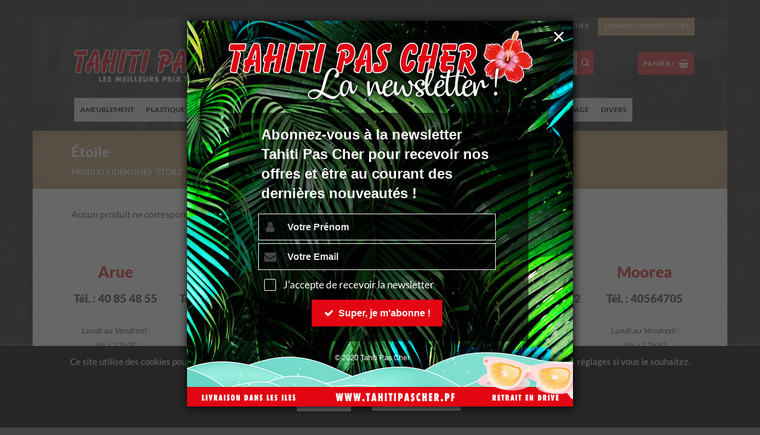

--- FILE ---
content_type: text/html; charset=UTF-8
request_url: https://www.tahitipascher.pf/etiquette-produit/etoile/
body_size: 28371
content:
<!DOCTYPE html>
<html lang="fr-FR" class="loading-site no-js">
<head>
	<meta charset="UTF-8" />
	<link rel="profile" href="https://gmpg.org/xfn/11" />
	<link rel="pingback" href="https://www.tahitipascher.pf/xmlrpc.php" />

	<script>(function(html){html.className = html.className.replace(/\bno-js\b/,'js')})(document.documentElement);</script>
<title>Étoile  | TAHITI PAS CHER</title>
	<style>img:is([sizes="auto" i], [sizes^="auto," i]) { contain-intrinsic-size: 3000px 1500px }</style>
	<meta name="viewport" content="width=device-width, initial-scale=1" /><meta name="robots" content="index, follow, max-snippet:-1, max-image-preview:large, max-video-preview:-1">
<link rel="canonical" href="https://www.tahitipascher.pf/etiquette-produit/etoile/">
<meta property="og:url" content="https://www.tahitipascher.pf/etiquette-produit/etoile/">
<meta property="og:site_name" content="TAHITI PAS CHER">
<meta property="og:locale" content="fr_FR">
<meta property="og:type" content="object">
<meta property="og:title" content="Étoile  | TAHITI PAS CHER">
<meta property="og:image" content="https://www.tahitipascher.pf/wp-content/uploads/TahitiPasCher-logo.png">
<meta property="og:image:secure_url" content="https://www.tahitipascher.pf/wp-content/uploads/TahitiPasCher-logo.png">
<meta property="og:image:width" content="542">
<meta property="og:image:height" content="111">
<meta property="og:image:alt" content="Tahiti Pas Cher - Logo">
<meta property="fb:pages" content="287553858031640">
<meta name="twitter:card" content="summary">
<meta name="twitter:title" content="Étoile  | TAHITI PAS CHER">
<link rel='dns-prefetch' href='//www.googletagmanager.com' />
<link rel='prefetch' href='https://www.tahitipascher.pf/wp-content/themes/flatsome/assets/js/flatsome.js?ver=e2eddd6c228105dac048' />
<link rel='prefetch' href='https://www.tahitipascher.pf/wp-content/themes/flatsome/assets/js/chunk.slider.js?ver=3.20.3' />
<link rel='prefetch' href='https://www.tahitipascher.pf/wp-content/themes/flatsome/assets/js/chunk.popups.js?ver=3.20.3' />
<link rel='prefetch' href='https://www.tahitipascher.pf/wp-content/themes/flatsome/assets/js/chunk.tooltips.js?ver=3.20.3' />
<link rel='prefetch' href='https://www.tahitipascher.pf/wp-content/themes/flatsome/assets/js/woocommerce.js?ver=1c9be63d628ff7c3ff4c' />
<link rel="alternate" type="application/rss+xml" title="TAHITI PAS CHER &raquo; Flux" href="https://www.tahitipascher.pf/feed/" />
<link rel="alternate" type="application/rss+xml" title="TAHITI PAS CHER &raquo; Flux des commentaires" href="https://www.tahitipascher.pf/comments/feed/" />
<link rel="alternate" type="application/rss+xml" title="Flux pour TAHITI PAS CHER &raquo; Étoile Étiquette" href="https://www.tahitipascher.pf/etiquette-produit/etoile/feed/" />
<link rel='stylesheet' id='dashicons-css' href='https://www.tahitipascher.pf/wp-includes/css/dashicons.min.css?ver=d577e622bed6f9d12d2a944e79a4839c' type='text/css' media='all' />
<style id='dashicons-inline-css' type='text/css'>
[data-font="Dashicons"]:before {font-family: 'Dashicons' !important;content: attr(data-icon) !important;speak: none !important;font-weight: normal !important;font-variant: normal !important;text-transform: none !important;line-height: 1 !important;font-style: normal !important;-webkit-font-smoothing: antialiased !important;-moz-osx-font-smoothing: grayscale !important;}
</style>
<link rel='stylesheet' id='admin-bar-css' href='https://www.tahitipascher.pf/wp-includes/css/admin-bar.min.css?ver=d577e622bed6f9d12d2a944e79a4839c' type='text/css' media='all' />
<style id='admin-bar-inline-css' type='text/css'>

    /* Hide CanvasJS credits for P404 charts specifically */
    #p404RedirectChart .canvasjs-chart-credit {
        display: none !important;
    }
    
    #p404RedirectChart canvas {
        border-radius: 6px;
    }

    .p404-redirect-adminbar-weekly-title {
        font-weight: bold;
        font-size: 14px;
        color: #fff;
        margin-bottom: 6px;
    }

    #wpadminbar #wp-admin-bar-p404_free_top_button .ab-icon:before {
        content: "\f103";
        color: #dc3545;
        top: 3px;
    }
    
    #wp-admin-bar-p404_free_top_button .ab-item {
        min-width: 80px !important;
        padding: 0px !important;
    }
    
    /* Ensure proper positioning and z-index for P404 dropdown */
    .p404-redirect-adminbar-dropdown-wrap { 
        min-width: 0; 
        padding: 0;
        position: static !important;
    }
    
    #wpadminbar #wp-admin-bar-p404_free_top_button_dropdown {
        position: static !important;
    }
    
    #wpadminbar #wp-admin-bar-p404_free_top_button_dropdown .ab-item {
        padding: 0 !important;
        margin: 0 !important;
    }
    
    .p404-redirect-dropdown-container {
        min-width: 340px;
        padding: 18px 18px 12px 18px;
        background: #23282d !important;
        color: #fff;
        border-radius: 12px;
        box-shadow: 0 8px 32px rgba(0,0,0,0.25);
        margin-top: 10px;
        position: relative !important;
        z-index: 999999 !important;
        display: block !important;
        border: 1px solid #444;
    }
    
    /* Ensure P404 dropdown appears on hover */
    #wpadminbar #wp-admin-bar-p404_free_top_button .p404-redirect-dropdown-container { 
        display: none !important;
    }
    
    #wpadminbar #wp-admin-bar-p404_free_top_button:hover .p404-redirect-dropdown-container { 
        display: block !important;
    }
    
    #wpadminbar #wp-admin-bar-p404_free_top_button:hover #wp-admin-bar-p404_free_top_button_dropdown .p404-redirect-dropdown-container {
        display: block !important;
    }
    
    .p404-redirect-card {
        background: #2c3338;
        border-radius: 8px;
        padding: 18px 18px 12px 18px;
        box-shadow: 0 2px 8px rgba(0,0,0,0.07);
        display: flex;
        flex-direction: column;
        align-items: flex-start;
        border: 1px solid #444;
    }
    
    .p404-redirect-btn {
        display: inline-block;
        background: #dc3545;
        color: #fff !important;
        font-weight: bold;
        padding: 5px 22px;
        border-radius: 8px;
        text-decoration: none;
        font-size: 17px;
        transition: background 0.2s, box-shadow 0.2s;
        margin-top: 8px;
        box-shadow: 0 2px 8px rgba(220,53,69,0.15);
        text-align: center;
        line-height: 1.6;
    }
    
    .p404-redirect-btn:hover {
        background: #c82333;
        color: #fff !important;
        box-shadow: 0 4px 16px rgba(220,53,69,0.25);
    }
    
    /* Prevent conflicts with other admin bar dropdowns */
    #wpadminbar .ab-top-menu > li:hover > .ab-item,
    #wpadminbar .ab-top-menu > li.hover > .ab-item {
        z-index: auto;
    }
    
    #wpadminbar #wp-admin-bar-p404_free_top_button:hover > .ab-item {
        z-index: 999998 !important;
    }
    
</style>
<link rel='stylesheet' id='contact-form-7-css' href='https://www.tahitipascher.pf/wp-content/plugins/contact-form-7/includes/css/styles.css?ver=6.1.4' type='text/css' media='all' />
<link rel='stylesheet' id='cookie-law-info-css' href='https://www.tahitipascher.pf/wp-content/plugins/cookie-law-info/legacy/public/css/cookie-law-info-public.css?ver=3.3.9' type='text/css' media='all' />
<link rel='stylesheet' id='cookie-law-info-gdpr-css' href='https://www.tahitipascher.pf/wp-content/plugins/cookie-law-info/legacy/public/css/cookie-law-info-gdpr.css?ver=3.3.9' type='text/css' media='all' />
<style id='woocommerce-inline-inline-css' type='text/css'>
.woocommerce form .form-row .required { visibility: visible; }
</style>
<link rel='stylesheet' id='megamenu-css' href='https://www.tahitipascher.pf/wp-content/uploads/maxmegamenu/style.css?ver=904d6e' type='text/css' media='all' />
<link rel='stylesheet' id='brands-styles-css' href='https://www.tahitipascher.pf/wp-content/plugins/woocommerce/assets/css/brands.css?ver=10.3.4' type='text/css' media='all' />
<link rel='stylesheet' id='parent-style-css' href='https://www.tahitipascher.pf/wp-content/themes/flatsome/style.css?ver=d577e622bed6f9d12d2a944e79a4839c' type='text/css' media='all' />
<link rel='stylesheet' id='dflip-style-css' href='https://www.tahitipascher.pf/wp-content/plugins/3d-flipbook-dflip-lite/assets/css/dflip.min.css?ver=2.4.20' type='text/css' media='all' />
<link rel='stylesheet' id='wp_mailjet_form_builder_widget-widget-front-styles-css' href='https://www.tahitipascher.pf/wp-content/plugins/mailjet-for-wordpress/src/widgetformbuilder/css/front-widget.css?ver=6.1.6' type='text/css' media='all' />
<link rel='stylesheet' id='wpzoom-social-icons-socicon-css' href='https://www.tahitipascher.pf/wp-content/plugins/social-icons-widget-by-wpzoom/assets/css/wpzoom-socicon.css?ver=1764857738' type='text/css' media='all' />
<link rel='stylesheet' id='wpzoom-social-icons-genericons-css' href='https://www.tahitipascher.pf/wp-content/plugins/social-icons-widget-by-wpzoom/assets/css/genericons.css?ver=1764857738' type='text/css' media='all' />
<link rel='stylesheet' id='wpzoom-social-icons-academicons-css' href='https://www.tahitipascher.pf/wp-content/plugins/social-icons-widget-by-wpzoom/assets/css/academicons.min.css?ver=1764857738' type='text/css' media='all' />
<link rel='stylesheet' id='wpzoom-social-icons-font-awesome-3-css' href='https://www.tahitipascher.pf/wp-content/plugins/social-icons-widget-by-wpzoom/assets/css/font-awesome-3.min.css?ver=1764857738' type='text/css' media='all' />
<link rel='stylesheet' id='wpzoom-social-icons-styles-css' href='https://www.tahitipascher.pf/wp-content/plugins/social-icons-widget-by-wpzoom/assets/css/wpzoom-social-icons-styles.css?ver=1764857738' type='text/css' media='all' />
<link rel='stylesheet' id='yith_ywraq_frontend-css' href='https://www.tahitipascher.pf/wp-content/plugins/yith-woocommerce-request-a-quote-premium/assets/css/ywraq-frontend.css?ver=4.36.0' type='text/css' media='all' />
<style id='yith_ywraq_frontend-inline-css' type='text/css'>
:root {
		--ywraq_layout_button_bg_color: #ef3337;
		--ywraq_layout_button_bg_color_hover: #444444;
		--ywraq_layout_button_border_color: #ef3337;
		--ywraq_layout_button_border_color_hover: #444444;
		--ywraq_layout_button_color: #ffffff;
		--ywraq_layout_button_color_hover: #ffffff;
		
		--ywraq_checkout_button_bg_color: #0066b4;
		--ywraq_checkout_button_bg_color_hover: #044a80;
		--ywraq_checkout_button_border_color: #0066b4;
		--ywraq_checkout_button_border_color_hover: #044a80;
		--ywraq_checkout_button_color: #ffffff;
		--ywraq_checkout_button_color_hover: #ffffff;
		
		--ywraq_accept_button_bg_color: #0066b4;
		--ywraq_accept_button_bg_color_hover: #044a80;
		--ywraq_accept_button_border_color: #0066b4;
		--ywraq_accept_button_border_color_hover: #044a80;
		--ywraq_accept_button_color: #ffffff;
		--ywraq_accept_button_color_hover: #ffffff;
		
		--ywraq_reject_button_bg_color: transparent;
		--ywraq_reject_button_bg_color_hover: #CC2B2B;
		--ywraq_reject_button_border_color: #CC2B2B;
		--ywraq_reject_button_border_color_hover: #CC2B2B;
		--ywraq_reject_button_color: #CC2B2B;
		--ywraq_reject_button_color_hover: #ffffff;
		}		

</style>
<link rel='stylesheet' id='cf7cf-style-css' href='https://www.tahitipascher.pf/wp-content/plugins/cf7-conditional-fields/style.css?ver=2.6.6' type='text/css' media='all' />
<link rel='stylesheet' id='lepopup-style-css' href='https://www.tahitipascher.pf/wp-content/plugins/halfdata-green-popups/css/style.css?ver=7.53' type='text/css' media='all' />
<link rel='stylesheet' id='airdatepicker-css' href='https://www.tahitipascher.pf/wp-content/plugins/halfdata-green-popups/css/airdatepicker.css?ver=7.53' type='text/css' media='all' />
<link rel='stylesheet' id='flatsome-main-css' href='https://www.tahitipascher.pf/wp-content/themes/flatsome/assets/css/flatsome.css?ver=3.20.3' type='text/css' media='all' />
<style id='flatsome-main-inline-css' type='text/css'>
@font-face {
				font-family: "fl-icons";
				font-display: block;
				src: url(https://www.tahitipascher.pf/wp-content/themes/flatsome/assets/css/icons/fl-icons.eot?v=3.20.3);
				src:
					url(https://www.tahitipascher.pf/wp-content/themes/flatsome/assets/css/icons/fl-icons.eot#iefix?v=3.20.3) format("embedded-opentype"),
					url(https://www.tahitipascher.pf/wp-content/themes/flatsome/assets/css/icons/fl-icons.woff2?v=3.20.3) format("woff2"),
					url(https://www.tahitipascher.pf/wp-content/themes/flatsome/assets/css/icons/fl-icons.ttf?v=3.20.3) format("truetype"),
					url(https://www.tahitipascher.pf/wp-content/themes/flatsome/assets/css/icons/fl-icons.woff?v=3.20.3) format("woff"),
					url(https://www.tahitipascher.pf/wp-content/themes/flatsome/assets/css/icons/fl-icons.svg?v=3.20.3#fl-icons) format("svg");
			}
</style>
<link rel='stylesheet' id='flatsome-shop-css' href='https://www.tahitipascher.pf/wp-content/themes/flatsome/assets/css/flatsome-shop.css?ver=3.20.3' type='text/css' media='all' />
<link rel='preload' as='font'  id='wpzoom-social-icons-font-academicons-woff2-css' href='https://www.tahitipascher.pf/wp-content/plugins/social-icons-widget-by-wpzoom/assets/font/academicons.woff2?v=1.9.2'  type='font/woff2' crossorigin />
<link rel='preload' as='font'  id='wpzoom-social-icons-font-fontawesome-3-woff2-css' href='https://www.tahitipascher.pf/wp-content/plugins/social-icons-widget-by-wpzoom/assets/font/fontawesome-webfont.woff2?v=4.7.0'  type='font/woff2' crossorigin />
<link rel='preload' as='font'  id='wpzoom-social-icons-font-genericons-woff-css' href='https://www.tahitipascher.pf/wp-content/plugins/social-icons-widget-by-wpzoom/assets/font/Genericons.woff'  type='font/woff' crossorigin />
<link rel='preload' as='font'  id='wpzoom-social-icons-font-socicon-woff2-css' href='https://www.tahitipascher.pf/wp-content/plugins/social-icons-widget-by-wpzoom/assets/font/socicon.woff2?v=4.5.3'  type='font/woff2' crossorigin />
<script type="text/javascript" src="https://www.tahitipascher.pf/wp-includes/js/jquery/jquery.min.js?ver=3.7.1" id="jquery-core-js"></script>
<script type="text/javascript" id="cookie-law-info-js-extra">
/* <![CDATA[ */
var Cli_Data = {"nn_cookie_ids":[],"cookielist":[],"non_necessary_cookies":[],"ccpaEnabled":"","ccpaRegionBased":"","ccpaBarEnabled":"","strictlyEnabled":["necessary","obligatoire"],"ccpaType":"gdpr","js_blocking":"","custom_integration":"","triggerDomRefresh":"","secure_cookies":""};
var cli_cookiebar_settings = {"animate_speed_hide":"500","animate_speed_show":"500","background":"#000000","border":"#b1a6a6c2","border_on":"","button_1_button_colour":"#ffffff","button_1_button_hover":"#cccccc","button_1_link_colour":"#000000","button_1_as_button":"1","button_1_new_win":"","button_2_button_colour":"#333","button_2_button_hover":"#292929","button_2_link_colour":"#444","button_2_as_button":"","button_2_hidebar":"","button_3_button_colour":"#000","button_3_button_hover":"#000000","button_3_link_colour":"#fff","button_3_as_button":"1","button_3_new_win":"","button_4_button_colour":"#ffffff","button_4_button_hover":"#cccccc","button_4_link_colour":"#62a329","button_4_as_button":"1","button_7_button_colour":"#61a229","button_7_button_hover":"#4e8221","button_7_link_colour":"#fff","button_7_as_button":"1","button_7_new_win":"","font_family":"inherit","header_fix":"","notify_animate_hide":"1","notify_animate_show":"","notify_div_id":"#cookie-law-info-bar","notify_position_horizontal":"left","notify_position_vertical":"bottom","scroll_close":"","scroll_close_reload":"","accept_close_reload":"","reject_close_reload":"","showagain_tab":"","showagain_background":"#fff","showagain_border":"#000","showagain_div_id":"#cookie-law-info-again","showagain_x_position":"100px","text":"#ffffff","show_once_yn":"","show_once":"10000","logging_on":"","as_popup":"","popup_overlay":"1","bar_heading_text":"","cookie_bar_as":"banner","popup_showagain_position":"bottom-right","widget_position":"left"};
var log_object = {"ajax_url":"https:\/\/www.tahitipascher.pf\/wp-admin\/admin-ajax.php"};
/* ]]> */
</script>
<script type="text/javascript" src="https://www.tahitipascher.pf/wp-content/plugins/cookie-law-info/legacy/public/js/cookie-law-info-public.js?ver=3.3.9" id="cookie-law-info-js"></script>
<script type="text/javascript" src="https://www.tahitipascher.pf/wp-content/plugins/revslider/public/assets/js/rbtools.min.js?ver=6.6.20" async id="tp-tools-js"></script>
<script type="text/javascript" src="https://www.tahitipascher.pf/wp-content/plugins/revslider/public/assets/js/rs6.min.js?ver=6.6.20" async id="revmin-js"></script>
<script type="text/javascript" src="https://www.tahitipascher.pf/wp-content/plugins/woocommerce/assets/js/jquery-blockui/jquery.blockUI.min.js?ver=2.7.0-wc.10.3.4" id="wc-jquery-blockui-js" data-wp-strategy="defer"></script>
<script type="text/javascript" id="wc-add-to-cart-js-extra">
/* <![CDATA[ */
var wc_add_to_cart_params = {"ajax_url":"\/wp-admin\/admin-ajax.php","wc_ajax_url":"\/?wc-ajax=%%endpoint%%","i18n_view_cart":"Voir le panier","cart_url":"https:\/\/www.tahitipascher.pf\/demande-de-devis\/","is_cart":"","cart_redirect_after_add":"no"};
/* ]]> */
</script>
<script type="text/javascript" src="https://www.tahitipascher.pf/wp-content/plugins/woocommerce/assets/js/frontend/add-to-cart.min.js?ver=10.3.4" id="wc-add-to-cart-js" defer="defer" data-wp-strategy="defer"></script>
<script type="text/javascript" src="https://www.tahitipascher.pf/wp-content/plugins/woocommerce/assets/js/js-cookie/js.cookie.min.js?ver=2.1.4-wc.10.3.4" id="wc-js-cookie-js" data-wp-strategy="defer"></script>

<!-- Extrait de code de la balise Google (gtag.js) ajouté par Site Kit -->
<!-- Extrait Google Analytics ajouté par Site Kit -->
<script type="text/javascript" src="https://www.googletagmanager.com/gtag/js?id=G-ZL83HDK2ZJ" id="google_gtagjs-js" async></script>
<script type="text/javascript" id="google_gtagjs-js-after">
/* <![CDATA[ */
window.dataLayer = window.dataLayer || [];function gtag(){dataLayer.push(arguments);}
gtag("set","linker",{"domains":["www.tahitipascher.pf"]});
gtag("js", new Date());
gtag("set", "developer_id.dZTNiMT", true);
gtag("config", "G-ZL83HDK2ZJ");
/* ]]> */
</script>
<link rel="https://api.w.org/" href="https://www.tahitipascher.pf/wp-json/" /><link rel="alternate" title="JSON" type="application/json" href="https://www.tahitipascher.pf/wp-json/wp/v2/product_tag/691" /><link rel="EditURI" type="application/rsd+xml" title="RSD" href="https://www.tahitipascher.pf/xmlrpc.php?rsd" />
<meta name="generator" content="Site Kit by Google 1.168.0" />	<noscript><style>.woocommerce-product-gallery{ opacity: 1 !important; }</style></noscript>
	<meta name="generator" content="Powered by Slider Revolution 6.6.20 - responsive, Mobile-Friendly Slider Plugin for WordPress with comfortable drag and drop interface." />

		<script>var lepopup_customjs_handlers={};var lepopup_cookie_value="ilovefamily";var lepopup_events_data={};var lepopup_content_id="{691}{product_tag}";</script><script>function lepopup_add_event(_event,_data){if(typeof _lepopup_add_event == typeof undefined){jQuery(document).ready(function(){_lepopup_add_event(_event,_data);});}else{_lepopup_add_event(_event,_data);}}</script><link rel="icon" href="https://www.tahitipascher.pf/wp-content/uploads/2016/06/promo_icon.png" sizes="32x32" />
<link rel="icon" href="https://www.tahitipascher.pf/wp-content/uploads/2016/06/promo_icon.png" sizes="192x192" />
<link rel="apple-touch-icon" href="https://www.tahitipascher.pf/wp-content/uploads/2016/06/promo_icon.png" />
<meta name="msapplication-TileImage" content="https://www.tahitipascher.pf/wp-content/uploads/2016/06/promo_icon.png" />
<script>function setREVStartSize(e){
			//window.requestAnimationFrame(function() {
				window.RSIW = window.RSIW===undefined ? window.innerWidth : window.RSIW;
				window.RSIH = window.RSIH===undefined ? window.innerHeight : window.RSIH;
				try {
					var pw = document.getElementById(e.c).parentNode.offsetWidth,
						newh;
					pw = pw===0 || isNaN(pw) || (e.l=="fullwidth" || e.layout=="fullwidth") ? window.RSIW : pw;
					e.tabw = e.tabw===undefined ? 0 : parseInt(e.tabw);
					e.thumbw = e.thumbw===undefined ? 0 : parseInt(e.thumbw);
					e.tabh = e.tabh===undefined ? 0 : parseInt(e.tabh);
					e.thumbh = e.thumbh===undefined ? 0 : parseInt(e.thumbh);
					e.tabhide = e.tabhide===undefined ? 0 : parseInt(e.tabhide);
					e.thumbhide = e.thumbhide===undefined ? 0 : parseInt(e.thumbhide);
					e.mh = e.mh===undefined || e.mh=="" || e.mh==="auto" ? 0 : parseInt(e.mh,0);
					if(e.layout==="fullscreen" || e.l==="fullscreen")
						newh = Math.max(e.mh,window.RSIH);
					else{
						e.gw = Array.isArray(e.gw) ? e.gw : [e.gw];
						for (var i in e.rl) if (e.gw[i]===undefined || e.gw[i]===0) e.gw[i] = e.gw[i-1];
						e.gh = e.el===undefined || e.el==="" || (Array.isArray(e.el) && e.el.length==0)? e.gh : e.el;
						e.gh = Array.isArray(e.gh) ? e.gh : [e.gh];
						for (var i in e.rl) if (e.gh[i]===undefined || e.gh[i]===0) e.gh[i] = e.gh[i-1];
											
						var nl = new Array(e.rl.length),
							ix = 0,
							sl;
						e.tabw = e.tabhide>=pw ? 0 : e.tabw;
						e.thumbw = e.thumbhide>=pw ? 0 : e.thumbw;
						e.tabh = e.tabhide>=pw ? 0 : e.tabh;
						e.thumbh = e.thumbhide>=pw ? 0 : e.thumbh;
						for (var i in e.rl) nl[i] = e.rl[i]<window.RSIW ? 0 : e.rl[i];
						sl = nl[0];
						for (var i in nl) if (sl>nl[i] && nl[i]>0) { sl = nl[i]; ix=i;}
						var m = pw>(e.gw[ix]+e.tabw+e.thumbw) ? 1 : (pw-(e.tabw+e.thumbw)) / (e.gw[ix]);
						newh =  (e.gh[ix] * m) + (e.tabh + e.thumbh);
					}
					var el = document.getElementById(e.c);
					if (el!==null && el) el.style.height = newh+"px";
					el = document.getElementById(e.c+"_wrapper");
					if (el!==null && el) {
						el.style.height = newh+"px";
						el.style.display = "block";
					}
				} catch(e){
					console.log("Failure at Presize of Slider:" + e)
				}
			//});
		  };</script>
<style id="custom-css" type="text/css">:root {--primary-color: #c3a476;--fs-color-primary: #c3a476;--fs-color-secondary: #007E8C;--fs-color-success: #7a9c59;--fs-color-alert: #b20000;--fs-color-base: #4a4a4a;--fs-experimental-link-color: #334862;--fs-experimental-link-color-hover: #111;}.tooltipster-base {--tooltip-color: #fff;--tooltip-bg-color: #000;}.off-canvas-right .mfp-content, .off-canvas-left .mfp-content {--drawer-width: 300px;}.off-canvas .mfp-content.off-canvas-cart {--drawer-width: 360px;}html{background-image: url('https://www.tahitipascher.pf/wp-content/uploads/fond8.jpg');}html{background-color:#444444!important;}.container-width, .full-width .ubermenu-nav, .container, .row{max-width: 1070px}.row.row-collapse{max-width: 1040px}.row.row-small{max-width: 1062.5px}.row.row-large{max-width: 1100px}body.framed, body.framed header, body.framed .header-wrapper, body.boxed, body.boxed header, body.boxed .header-wrapper, body.boxed .is-sticky-section{ max-width: 1170px}.sticky-add-to-cart--active, #wrapper,#main,#main.dark{background-color: #FFF}.header-main{height: 98px}#logo img{max-height: 98px}#logo{width:403px;}#logo a{max-width:500px;}.header-bottom{min-height: 60px}.header-top{min-height: 30px}.transparent .header-main{height: 30px}.transparent #logo img{max-height: 30px}.has-transparent + .page-title:first-of-type,.has-transparent + #main > .page-title,.has-transparent + #main > div > .page-title,.has-transparent + #main .page-header-wrapper:first-of-type .page-title{padding-top: 110px;}.header.show-on-scroll,.stuck .header-main{height:92px!important}.stuck #logo img{max-height: 92px!important}.search-form{ width: 70%;}.header-bg-color {background-color: rgba(237,237,37,0)}.header-bg-image {background-image: url('https://www.tahitipascher.pf/wp-content/uploads/bg-top_02b.jpg');}.header-bg-image {background-repeat: no-repeat;}.header-bottom {background-color: rgba(255,243,11,0)}.top-bar-nav > li > a{line-height: 16px }.header-main .nav > li > a{line-height: 16px }.header-wrapper:not(.stuck) .header-main .header-nav{margin-top: -9px }.stuck .header-main .nav > li > a{line-height: 50px }.header-bottom-nav > li > a{line-height: 28px }@media (max-width: 549px) {.header-main{height: 83px}#logo img{max-height: 83px}}.main-menu-overlay{background-color: #000000}.nav-dropdown-has-arrow.nav-dropdown-has-border li.has-dropdown:before{border-bottom-color: #FFFFFF;}.nav .nav-dropdown{border-color: #FFFFFF }.nav-dropdown{font-size:100%}.nav-dropdown-has-arrow li.has-dropdown:after{border-bottom-color: #FFFFFF;}.nav .nav-dropdown{background-color: #FFFFFF}.header-top{background-color:rgba(255,255,255,0)!important;}body{font-size: 100%;}body{font-family: Lato, sans-serif;}body {font-weight: 400;font-style: normal;}.nav > li > a {font-family: Lato, sans-serif;}.mobile-sidebar-levels-2 .nav > li > ul > li > a {font-family: Lato, sans-serif;}.nav > li > a,.mobile-sidebar-levels-2 .nav > li > ul > li > a {font-weight: 700;font-style: normal;}h1,h2,h3,h4,h5,h6,.heading-font, .off-canvas-center .nav-sidebar.nav-vertical > li > a{font-family: Lato, sans-serif;}h1,h2,h3,h4,h5,h6,.heading-font,.banner h1,.banner h2 {font-weight: 900;font-style: normal;}.header:not(.transparent) .top-bar-nav > li > a {color: #000000;}.header:not(.transparent) .header-nav-main.nav > li > a {color: #ffffff;}.shop-page-title.featured-title .title-overlay{background-color: rgba(0,0,0,0.3);}.current .breadcrumb-step, [data-icon-label]:after, .button#place_order,.button.checkout,.checkout-button,.single_add_to_cart_button.button, .sticky-add-to-cart-select-options-button{background-color: #f74d49!important }.has-equal-box-heights .box-image {padding-top: 100%;}.badge-inner.new-bubble{background-color: #7a9c59}.price del, .product_list_widget del, del .woocommerce-Price-amount { color: #c3a476; }ins .woocommerce-Price-amount { color: #c3a476; }@media screen and (min-width: 550px){.products .box-vertical .box-image{min-width: 247px!important;width: 247px!important;}}.footer-1{background-color: #fff}.footer-2{background-color: #c3a476}.absolute-footer, html{background-color: #222222}.nav-vertical-fly-out > li + li {border-top-width: 1px; border-top-style: solid;}/* Custom CSS *//*Couleur des lien du menu principal*/#mega-menu-wrap-primary #mega-menu-primary > li.mega-menu-item > a.mega-menu-link {color:#000000!important}#mega-menu-wrap-primary #mega-menu-primary > li.mega-menu-flyout ul.mega-sub-menu li.mega-menu-item:first-child > a.mega-menu-link {color:#000000!important;}#mega-menu-wrap-primary #mega-menu-primary > li.mega-menu-flyout ul.mega-sub-menu li.mega-menu-item > a.mega-menu-link {color:#000000!important;}/*Fond des sous menu*/.widget-title {display: none;}/* LOGO HAUT TPC */.logo-left .logo {margin-left: 0;margin-right: 105px;}/* END LOGO HAUT TPC *//* TOP BAR - couleur textes menu haut */.nav-top-link {color: #FFF !important;font-size: 12px !important;margin-top: 3px !important;}/* END TOP BAR *//* BLOC MESSAGE STORE */.demo_store {padding: 0px !important;}.woocommerce-store-notice__dismiss-link {display: none;}/* END BLOC MESSAGE STORE *//* BLOC BLACK DAYS */.button.white.is-outline.is-xxlarge.buttonblackdays {border: #fff 2px dashed;background-color: #222 !important;font-size: 15px;}/* END BLOC BLACK DAYS *//* HEADER NOEL*/.header-wrapper {background-color: none !important;}.header-bottom {background-color: none !important;}.header-top{background-color: none !important;}#header-top {background-color: none;}header-bg-color, .header-wrapper {background-color: none !important;} .header-bg-color {background-color: none !important;}.header-bg-image, .header-bg-color {background-position: 0 0;}@media only screen and (min-width: 601px)#mega-menu-wrap-primary {background: none !important;}#mega-menu-wrap-primary {background: none !important;}.header .flex-row {height: 100%;max-width: 1090px;padding-left: 30px;} /* END HEADER NOEL *//* TITRE PAGE PRODUITS */.title-overlay {background-color: rgba(0,0,0,0);}.shop-page-title.featured-title .title-overlay {background-color: rgba(0,0,0,0);}.breadcrumbs a {font-weight: 600;}.price span {background: #c3a476 !important;}/* FIN TITRE PAGE PRODUITS */.cart-price {display: none !important;}#masthead {height: 100px;}#wide-nav {padding-bottom: 14px;padding-top: 3px;}.nav-dropdown-simple .nav-column li>a:hover{background: rgba(0,0,0,0.3) !important;color:white !important;}.clik-here{position: absolute;z-index: 1;background: rgba(0,0,0,0.5);padding: 5px 10px;color: white;font-weight: bolder;}#section #huge_it_gallery{background:white !important;box-shadow:none !important;}#huge_it_gallery .huge_it_big_li{border:none !important;}#menu-item-2511{margin-top:4px;}.yith-ywraq-add-to-quote{padding:0px;}.product_type_variable:hover{background:#0066b4!important;}.add-request-quote-button{margin:0px;display:block;}/*.product-subtotal{display:none;}*/.woocommerce-Price-amount amount{color:#000;}.category-page-row h4{display:none;}.wishlist-icon{display:none;}.nav-top-link{position:relative;color:#000;}.has-dropdown .icon-angle-down{position:absolute;bottom:0px;right:0px;display:none !important;}.nav-size{width:100px;text-align:center;}.nav-sidebar.nav-vertical>li.menu-item:hover{background:none;}.nav-dropdown.nav-dropdown-simple>li>a:hover{background:white;}.menu-item-2511{background:#e5411d;}.nav-column>li>a{color:white;}.nav-dropdown .menu-item-has-children>a, .nav-dropdown .nav-dropdown-col>a{color:white;}.product-subtotal span{color:#555 !important;}.header-bottom-nav li{padding:10px 10px;margin: 0px;}.header-button a{background:#dd3333 !important;padding: 4px 10px;}.header-search-form input{height:41px;}.header-search-form button{height:41px;}.livraison-details-left div{font-size:0.9em;font-style:italic;color:#663b26;}.livraison-details-left p{color:#663b26;font-size:1.8em;font-weight:800;line-height:1em;}.livraison-details-left h2{color:#d83131;font-size:1.5em;margin-bottom:0px;}.section-livraison-details{background:#f0f0d6;}.nav-dropdown{padding-bottom:0px;box-shadow:none;}.nav-dropdown>li>a{color:white;}.nav .nav-dropdown{margin-top:-5px;background:transparent;border:none;}/* MENU ITEM *//* END MENU ITEM *//* MAIN MENU CATEGORIES */ /* END MAIN MENU CATEGORIES */ /* MEGA MENU 2024 */.livraison-homepage {background: #c3a476 !important;color: #000 !important;padding: 3px 10px 2px 10px !important;}/* BOUTON NOEL */#mega-menu-item-42598 {background-color: #C2A476 !important;color: #000 !important;font-size: 16px !important;font-weight: 900 !important; border-top: 2px dashed #fff !important; border-bottom: 2px dashed #fff !important; border-left: 2px dashed #fff !important; border-right: 2px dashed #fff !important; margin-right: 10px !important;}#mega-menu-item-42598>ul{background: #C2A476 !important;background-color: #C2A476 !important;}#mega-menu-item-42598>li {background: #C2A476 !important;background-color: #C2A476 !important;}#mega-menu-item-38179 {/*background-color: #444444 !important;*/background-color: #ffffffdb !important;}#mega-menu-item-38179>ul{/*background: #444444 !important;background-color: #444444 !important;*/background: #fffffff2 !important;background-color: #fffffff2 !important;}#mega-menu-item-38179>li {background: #444444 !important;background-color: #444444 !important;}#mega-menu-item-38201 {background-color: #cda477 !important;}#mega-menu-item-38201>ul{/*background: #cda477 !important;background-color: #cda477 !important;*/background: #fffffff2 !important;background-color: #fffffff2 !important;}#mega-menu-item-38206 {/*background-color: #229cc9 !important;*/background-color: #ffffffdb !important;}#mega-menu-item-38206>ul{/*background: #229cc9 !important;background-color: #229cc9 !important;*/background: #fffffff2 !important;background-color: #fffffff2 !important;}#mega-menu-item-38213 {/*background-color: #f29549 !important;*/background-color: #ffffffdb !important;}#mega-menu-item-38213>ul{/*background: #f29549 !important;background-color: #f29549 !important;*/background: #fffffff2 !important;background-color: #fffffff2 !important;}#mega-menu-item-38222 {/*background-color: #691881 !important;*/background-color: #ffffffdb !important;}#mega-menu-item-38222>ul{/*background: #691881 !important;background-color: #691881 !important;*/background: #fffffff2 !important;background-color: #fffffff2 !important;}#mega-menu-item-38236 {/*background-color: #a8cb1a !important;*/background-color: #ffffffdb !important;}#mega-menu-item-38236>ul{/*background: #a8cb1a !important;background-color: #a8cb1a !important;*/background: #fffffff2 !important;background-color: #fffffff2 !important;}#mega-menu-item-38242 {/*background-color: #125769 !important;*/background-color: #ffffffdb !important;}#mega-menu-item-38242>ul{/*background: #125769 !important;background-color: #125769 !important;*/background: #fffffff2 !important;background-color: #fffffff2 !important;}#mega-menu-item-38243 {/*background-color: #133778 !important;*/background-color: #ffffffdb !important;}#mega-menu-item-38243>ul{/*background: #133778 !important;background-color: #133778 !important;*/background: #fffffff2 !important;background-color: #fffffff2 !important;}#mega-menu-item-38247 {/*background-color: #ef3338 !important;*/background-color: #ffffffdb !important;}#mega-menu-item-38247>ul{/*background: #ef3338 !important;background-color: #ef3338 !important;*/background: #fffffff2 !important;background-color: #fffffff2 !important;}#mega-menu-item-38254 {/*background-color: #b77bae !important;*/background-color: #ffffffdb !important;}#mega-menu-item-38254>ul{/*background: #b77bae !important;background-color: #b77bae !important;*/background: #fffffff2 !important;background-color: #fffffff2 !important;}#mega-menu-item-38259 {/*background-color: #3aa832 !important;*/background-color: #ffffffdb !important;}#mega-menu-item-38259>ul{/*background: #3aa832 !important;background-color: #3aa832 !important;*/background: #fffffff2 !important;background-color: #fffffff2 !important;}/* END MEGA MENU 2024 *//* MEGA MENU NOEL 2023 */.livraison-homepage {background: #c3a476 !important;color: #000 !important;padding: 3px 10px 2px 10px !important;}#mega-menu-item-36547 {background-color: #ef3337 !important;font-weight: 900 !important; border-top: 2px dashed #fff !important; border-bottom: 2px dashed #fff !important; border-left: 2px dashed #fff !important; border-right: 2px dashed #fff !important; margin-right: 10px !important;}#mega-menu-item-36547 >ul{background: #ef3337 !important;background-color: #ef3337 !important;font-weight: 900 !important;}#mega-menu-item-000000 {visibility: hidden !important;margin: 0px !important;width:20px !important;}#mega-menu-item-000000>ul{visibility: hidden !important;}#mega-menu-item-36460 {background-color: #444444 !important;}#mega-menu-item-36460>ul{background: #444444 !important;background-color: #444444 !important;}.mega-sub-menu {background: #c3a476 !important;background-color: #c3a476 !important;}#mega-menu-item-36481 {background-color: #cea477 !important;}#mega-menu-item-36481>ul{background: #cea47 !important;background-color: #cea47 !important;}#mega-menu-item-36486 {background-color: #219dca !important;}#mega-menu-item-36486>ul{background: #219dca !important;background-color: #219dca !important;}#mega-menu-item-36493 {background-color: #f29549 !important;}#mega-menu-item-36493>ul{background: #f29549 !important;background-color: #f29549 !important;}#mega-menu-item-36502 {background-color: #691981 !important;}#mega-menu-item-36502>ul{background: #691981 !important;background-color: #691981 !important;}#mega-menu-item-36516 {background-color: #a8cb1a !important;}#mega-menu-item-36516>ul{background: #a8cb1a !important;background-color: #a8cb1a !important;}#mega-menu-item-36522 {background-color: #125769 !important;}#mega-menu-item-36522>ul{background: #125769 !important;background-color: #125769 !important;}#mega-menu-item-36523 {background-color: #133779 !important;}#mega-menu-item-36523>ul{background: #133779 !important;background-color: #133779 !important;}#mega-menu-item-36527 {background-color: #ee3338 !important;}#mega-menu-item-36527>ul{background: #ee3338 !important;background-color: #ee3338 !important;}#mega-menu-item-36534 {background-color: #b77bae !important;}#mega-menu-item-36534>ul{background: #b879b0 !important;background-color: #b77bae !important;}#mega-menu-item-36545 {background-color: #3aa932 !important;}#mega-menu-item-36545>ul{background: #3aa932 !important;background-color: #3aa932 !important;}/* END MEGA MENU NOEL 2023 *//* MEGA MENU */#mega-menu-item-14095 {background-color: #444 !important;}#mega-menu-item-14095>ul{background: #444 !important;background-color: #444 !important;}#mega-menu-item-33076 {background-color: #c3a377 !important;}#mega-menu-item-33076>ul{background: #c3a377 !important;background-color: #c3a377 !important;}#mega-menu-item-14115 {background-color: #219dca !important;}#mega-menu-item-14115>ul{background: #219dca !important;background-color: #219dca !important;}#mega-menu-item-14120 {background-color: #f29549 !important;}#mega-menu-item-14120>ul{background: #f29549 !important;background-color: #f29549 !important;}#mega-menu-item-14130 {background-color: #691881 !important;}#mega-menu-item-14130>ul{background: #691881 !important;background-color: #691881 !important;}#mega-menu-item-14144 {background-color: #a8ca19 !important;}#mega-menu-item-14144>ul{background: #a8ca19 !important;background-color: #a8ca19 !important;}#mega-menu-item-14150 {background-color: #125769 !important;}#mega-menu-item-14150>ul{background: #125769 !important;background-color: #125769 !important;}#mega-menu-item-15665 {background-color: #143779 !important;}#mega-menu-item-15665>ul{background: #143779 !important;background-color: #143779 !important;}#mega-menu-item-14155 {background-color: #ed3338 !important;}#mega-menu-item-14155>ul{background: #ed3338 !important;background-color: #ed3338 !important;}#mega-menu-item-14162 {background-color: #b77aae !important;}#mega-menu-item-14162>ul{background: #b77aae !important;background-color: #b77aae !important;}#mega-menu-item-15667 {background-color: #3aa832 !important;}#mega-menu-item-15667>ul{background: #3aa832 !important;background-color: #3aa832 !important;}#mega-menu-item-33019 {background-color: #c3a377 !important;}#mega-menu-item-33019 >ul{background: #c3a377 !important;background-color: #c3a377 !important;}#mega-menu-item-21834 {background-color: #888 !important;}#mega-menu-item-21834>ul{background: #888 !important;background-color: #888 !important;}/* END MEGA MENU *//* MEGA MENU NOEL 2 */.livraison-homepage {background: #c3a476 !important;color: #000 !important;padding: 3px 10px 2px 10px !important;}#mega-menu-item-19861 {background-color: #ef3337 !important;font-weight: 900 !important;}#mega-menu-item-19861>ul{background: #ef3337 !important;background-color: #ef3337 !important;font-weight: 900 !important;}#mega-menu-item-26208 {background-color: #b49361 !important;font-weight: 900 !important;}#mega-menu-item-26208>ul{background: #b49361 !important;background-color: #b49361 !important;font-weight: 900 !important;}#mega-menu-item-24389 {visibility: hidden !important;margin: 0px !important;width:13px !important;}#mega-menu-item-24389>ul{visibility: hidden !important;}#mega-menu-item-19882 {background-color: #219dc9 !important;}#mega-menu-item-19882>ul{background: #219dc9 !important;background-color: #219dc9 !important;}.mega-sub-menu {background: #219dc9 !important;background-color: #219dc9 !important;}#mega-menu-item-19902 {background-color: #f19548 !important;}#mega-menu-item-19902>ul{background: #f19548 !important;background-color: #f19548 !important;}#mega-menu-item-19909 {background-color: #6C1683 !important;}#mega-menu-item-19909>ul{background: #6C1683 !important;background-color: #6C1683 !important;}#mega-menu-item-24390 {background-color: #222 !important;}#mega-menu-item-24390>ul{background: #222 !important;background-color: #222 !important;}#mega-menu-item-19918 {background-color: #888 !important;}#mega-menu-item-19918>ul{background: #888 !important;background-color: #888 !important;}#mega-menu-item-19931 {background-color: #a6CA16 !important;}#mega-menu-item-19931>ul{background: #a6CA16 !important;background-color: #a6CA16 !important;}#mega-menu-item-19937 {background-color: #18556B !important;}#mega-menu-item-19937>ul{background: #18556B !important;background-color: #18556B !important;}#mega-menu-item-19938 {background-color: #153977 !important;}#mega-menu-item-19938>ul{background: #153977 !important;background-color: #153977 !important;}#mega-menu-item-19945 {background-color: #b879b0 !important;}#mega-menu-item-19945>ul{background: #b879b0 !important;background-color: #b879b0 !important;}/* END MEGA MENU 2 *//* MEGA MENU NOEL.livraison-homepage {background: #c3a476 !important;color: #000 !important;padding: 3px 10px 2px 10px !important;}#mega-menu-item-19861 {background-color: #ef3337 !important;font-weight: 900 !important; border-top: 2px dashed #fff !important; border-bottom: 2px dashed #fff !important; border-left: 2px dashed #fff !important;}#mega-menu-item-19861>ul{background: #ef3337 !important;background-color: #ef3337 !important;font-weight: 900 !important;}#mega-menu-item-24383 {background-color: #b49361 !important;font-weight: 900 !important; border-top: 2px dashed #fff !important; border-bottom: 2px dashed #fff !important; border-right: 2px dashed #fff !important;}#mega-menu-item-24383>ul{background: #b49361 !important;background-color: #b49361 !important;font-weight: 900 !important;}#mega-menu-item-24389 {visibility: hidden !important;margin: 0px !important;width:13px !important;}#mega-menu-item-24389>ul{visibility: hidden !important;}#mega-menu-item-19882 {background-color: #219dc9 !important;}#mega-menu-item-19882>ul{background: #219dc9 !important;background-color: #219dc9 !important;}#mega-menu-item-19902 {background-color: #f19548 !important;}#mega-menu-item-19902>ul{background: #f19548 !important;background-color: #f19548 !important;}#mega-menu-item-19909 {background-color: #6C1683 !important;}#mega-menu-item-19909>ul{background: #6C1683 !important;background-color: #6C1683 !important;}#mega-menu-item-24390 {background-color: #222 !important;}#mega-menu-item-24390>ul{background: #222 !important;background-color: #222 !important;}#mega-menu-item-19918 {background-color: #888 !important;}#mega-menu-item-19918>ul{background: #888 !important;background-color: #888 !important;}#mega-menu-item-19931 {background-color: #a6CA16 !important;}#mega-menu-item-19931>ul{background: #a6CA16 !important;background-color: #a6CA16 !important;}#mega-menu-item-19937 {background-color: #18556B !important;}#mega-menu-item-19937>ul{background: #18556B !important;background-color: #18556B !important;}#mega-menu-item-19938 {background-color: #153977 !important;}#mega-menu-item-19938>ul{background: #153977 !important;background-color: #153977 !important;}#mega-menu-item-19945 {background-color: #b879b0 !important;}#mega-menu-item-19945>ul{background: #b879b0 !important;background-color: #b879b0 !important;}*//* END MEGA MENU NOEL *//* MEGA MENU HALLOWEEN */#mega-menu-item-23795 {background-color: #000000 !important;margin-left: 8px !important;border: #ff7000 2px dashed !important;}#mega-menu-item-23795>ul{background: #000000 !important;background-color: #000000 !important;}#mega-menu-item-23795>a{color: #ff7000 !important;}/* END MEGA MENU HALLOWEEN *//* MAIN MENU DEROULANT *//* END MAIN MENU DEROULANT *//*** HOME ***/.flickity-viewport {/* max-height: 252px; */margin-top: 8px;}.nav>li>a{padding:0px !important;}.nav-divided>li{padding:10px;margin:0 1px;}.title-wrapper{margin-bottom:7px;}.price-wrapper .price del{color: white;}.price-wrapper .price ins{ background: #0066b4; padding: 0px 5px;}span.amount{color:white;}.price span{ background: #0066b4; color:white !important; padding: 0px 5px;}.widget .current-cat>a{color:#0066b4 !important;}.dropdown-uppercase.nav-dropdown .nav-column>li>a{font-size:0.65em !important;font-style:italic;}.nav-dropdown.dropdown-uppercase>li>a {font-size: .65em !important;}.livraison-homepage{background: #009fee;padding: 3px 10px 2px 10px !important;}.livraison-homepage a{color:white !important;}div.wpcf7-mail-sent-ok {border-bottom: 2px solid #398f14 !important;color: #398f14;border-radius: 0px !important;}.dark .form-flat select{background-repeat: no-repeat;background-position: right;}/**PROMOTION**/.badge-inner.on-sale, .badge-inner.new-bubble{/*display: none;*/padding: 10px 13px;}.onsale{font-weight: 800;font-size: 1.1em;color:rgba(238,238,34,1);}/*.badge-container{left:70% !important;}.badge-inner.on-sale, .badge-inner.new-bubble{border-radius: 51px;padding: 25px 10px;}.onsale{font-weight: 800;font-size: 1.3em;color:rgba(238,238,34,0.9);}*//***HEADER TOP****/.header-top{height:30px;}.top-bar-nav{height:30px;}.livraison-ile{ background: #A13A93;padding: 15px 15px !important;}.livraison-ile a{color: white !important; font-weight: 800 !important;}.livraison-ile:hover{background:rgb(152, 44, 137)!important;}/***HEADER BOTTOM ***/#logo img{padding: 0 0 16px 0;}.header-bottom{height:50px;}.header-bottom-nav > li > a{line-height:0px;}.cart-replace div a{color:white;}.nav > li.header-divider {border-left: none;}.callout .inner{background:#dd3333;}.add_to_cart_button.button{border:#dd3333;color:#dd3333;}.button.alt-button:hover{background:#dd3333 !important;color:white;}.menu-item-has-children{margin-top:4px!important;}/**SEARCH HEADER ***/.form-flat input:not([type="submit"]), .form-flat textarea, .form-flat select{height:41px;border-radius:5px;}/***PRODUCT PAGE****/.price.product-page-price>.woocommerce-Price-amount.amount{font-size: 36px !important;padding: 5px 16px 6px 20px;;}.variations_form.cart {padding-top: 25px;}.woocommerce-variation-availability {padding-top: 10px;font-size: 17px !important;}p.in-stock {color: #3aa832;padding-top: 10px;font-size: 17px !important;}.price-wrapper .price ins {background: none;padding: 0px 5px;}.prixpourcent {font-size: 15px;font-weight: 700;color: red;}.woocommerce-Price-amount.amount {font-size: 23px;}/***** REQUEST QUOTES *****/.price-wrapper .price { font-size: 1.5em !important;}span.amount {color:#DD3333; }.add_to_cart_button.button, .button.alt:not(.is-outline), .single_add_to_cart_button {color: white; background: #DD3333; font-size: 1.03em;}.button{font-size:0.8em;}.box-text a:not(.button) {font-weight: bold;}.form-flat input:not([type="submit"]) { background-color: white}.primary.is-outline:hover, .is-outline:hover {background:#b20000;}.h3, h3 {font-size: 1.7em;text-align: center;text-transform: uppercase;margin-top: 10px;color: #DD3333;}.button.primary:not(.is-outline) {background: #616161;}.half{width:50%;}.relative{position:relative;}.absolute{position:absolute;}.badge-inner.on-sale, .badge-inner.new-bubble {box-shadow: 1px 2px 5px rgba(0, 0, 0, 0.50);background-color: #dd3333;}/* BOUTON RECHERCHE */.button.secondary:not(.is-outline) {background-color: #dd3333;}.badge-frame .badge-inner {color: #ffffff;border: none;}/***FOOTER 1***/.footer-1{text-align:center;}.textwidget div span { font-size: 0.85em;font-style: italic;}.textwidget h2 { color: #dd3333}/**** FOOTER 2***/.is-divider{background-color: rgba(255,255,255,0.1);}h3.widget-title{}.link-footer-2 div a{color:white;}.link-footer-2 div a:hover{text-decoration:underline;}.link-footer-2 div{line-height:2em;}.product_list_widget li a{color:white;}.widget-title{text-align:left;}.hmenu_woo_pricing{display:none !important;}/*** FOOTER ****/#footer .textwidget p{font-weight:800;font-size:1.2em;}.absolute-footer {padding: 10px 0 8px;}#hmenu_load_4 .hmenu_mega_sub h3{text-align:left;}/****FORM CONTACT *****/.form-flat input:not([type="submit"]) {background-color: white;border: 1px solid #11519B}.form-flat label {font-size: 1.5em;color: #11519B;}.form-flat input:not([type="submit"]), .form-flat textarea, .form-flat select{background:white;border:1px solid #11519B;}@media (min-width: 850px){.nav-divided>li+li>a:after{border-left:none !important;}}/****POPUP *****/img.size-full.alignnone {margin-bottom: 0px;}/* Custom CSS Tablet */@media (max-width: 849px){#mega-menu-item-47278 {background-color: #ffffffdb!important;}#mega-menu-item-31144 {visibility: hidden !important;margin: 0px !important;width:20px !important;}#mega-menu-item-31144>ul{visibility: hidden !important;}.mobile-size{padding:10px 0px !important;margin-top:4px !important;text-align: left;padding-left: 5px !important;}.mobile-size-alone{padding:20px 0px 20px 5px !important;margin-top:4px !important;text-align: left;}.nav-top-link{color:white !important;}.menu-item-has-children{text-align:left !important;padding-left:5px !important;}.boutique-top-menu{margin-top: 40px!important;background: #555;padding: 3px 0px 3px 5px !important;}.menu-item-76{background: grey;padding: 3px 0px 3px 5px !important;}.cart-replace{padding: 0px !important;margin-top: 20px !important;}.cart-replace div a{display:block !important;}}/* Custom CSS Mobile */@media (max-width: 549px){/* MEGA MENU NOEL 2022 */.livraison-homepage {background: #c3a476 !important;color: #000 !important;padding: 3px 10px 2px 10px !important;}#mega-menu-item-30349 {background-color: #ef3337 !important;font-weight: 900 !important; border-top: 2px dashed #fff !important; border-bottom: 2px dashed #fff !important; border-left: 2px dashed #fff !important; border-right: 2px dashed #fff !important;}#mega-menu-item-30349>ul{background: #ef3337 !important;background-color: #ef3337 !important;font-weight: 900 !important;}#mega-menu-item-31144 {visibility: hidden !important;margin: 0px !important;width:20px !important;}#mega-menu-item-31144>ul{visibility: hidden !important;}#mega-menu-item-30147 {background-color: #C3A676 !important;}#mega-menu-item-30147>ul{background: #C3A676 !important;background-color: #C3A676 !important;}#mega-menu-item-30168 {background-color: #219dc9 !important;}#mega-menu-item-30168>ul{background: #219dc9 !important;background-color: #219dc9 !important;}.mega-sub-menu {background: #219dc9 !important;background-color: #219dc9 !important;}#mega-menu-item-30177 {background-color: #f19548 !important;}#mega-menu-item-30177>ul{background: #f19548 !important;background-color: #f19548 !important;}#mega-menu-item-30180 {background-color: #6C1683 !important;}#mega-menu-item-30180>ul{background: #6C1683 !important;background-color: #6C1683 !important;}#mega-menu-item-30187 {background-color: #222 !important;}#mega-menu-item-30187>ul{background: #222 !important;background-color: #222 !important;}#mega-menu-item-30200 {background-color: #888 !important;}#mega-menu-item-30200>ul{background: #888 !important;background-color: #888 !important;}#mega-menu-item-30201 {background-color: #a6CA16 !important;}#mega-menu-item-30201>ul{background: #a6CA16 !important;background-color: #a6CA16 !important;}#mega-menu-item-30207 {background-color: #18556B !important;}#mega-menu-item-30207>ul{background: #18556B !important;background-color: #18556B !important;}#mega-menu-item-30214 {background-color: #153977 !important;}#mega-menu-item-30214>ul{background: #153977 !important;background-color: #153977 !important;}#mega-menu-item-30219 {background-color: #b879b0 !important;}#mega-menu-item-30219>ul{background: #b879b0 !important;background-color: #b879b0 !important;}/* END MEGA MENU NOEL 2022 *//* BLOC BLACK DAYS */.button.white.is-outline.is-xxlarge.buttonblackdays {border: #fff 2px dashed;background-color: #222 !important;font-size: 15px;margin-top: 15px;margin-bottom: 5px;}/* END BLOC BLACK DAYS *//* NOEL2020 */.header .flex-row {height: 100%;max-width: 1090px;padding-left: 8px;}.header-bg-image, .header-bg-color {background-position: -190px 0;}.logo-left .logo {margin-left: 0;margin-right: 20px;margin-top: 16px;}/* FIN NOEL2020 *//* MEGA MENU NOEL2020 */#menu-item-18240 {background-color: #ef3337;/*border: 2px #fff dashed;*/padding-top: 6px;padding-bottom: 6px;}#menu-item-18234 {margin-top: 10px !important;padding-top: 6px;padding-bottom: 6px;background-color: #b49361;/*border: 2px #fff dashed;*/}#menu-item-18314 {display: none;}/* MEGA MENU */.mfp-content .mobile-sidebar no-scrollbar{width: 80% !important;}/* END MEGA MENU */.mobile-size{padding:10px 0px !important;margin-top:4px !important;text-align: left;padding-left: 5px !important;}.mobile-size-alone{padding:20px 0px 20px 5px !important;margin-top:4px !important;text-align: left;}.nav-top-link{color:white !important;}.menu-item-has-children{text-align:left !important;padding-left:5px !important;}.boutique-top-menu{margin-top: 40px!important;background: #555;padding: 3px 0px 3px 5px !important;}.menu-item-76{background: grey;padding: 3px 0px 3px 5px !important;}.cart-replace{padding: 0px !important;margin-top: 20px !important;}.cart-replace div a{display:block !important;}.textwidget.custom-html-widget br {display: none;}.textwidget.custom-html-widget p {margin-bottom: 0em;}.efbl-like-box {text-align: center;}.textwidget.custom-html-widget {text-align: center;}.pictopaiement {padding: 0px !important;}}.label-new.menu-item > a:after{content:"Nouveau";}.label-hot.menu-item > a:after{content:"Populaire";}.label-sale.menu-item > a:after{content:"En action";}.label-popular.menu-item > a:after{content:"Populaire";}</style>		<style type="text/css" id="wp-custom-css">
			/*
Vous pouvez ajouter du CSS personnalisé ici.

Cliquez sur l’icône d’aide ci-dessous pour en savoir plus.
*/
		</style>
		<style id="kirki-inline-styles">/* latin-ext */
@font-face {
  font-family: 'Lato';
  font-style: normal;
  font-weight: 400;
  font-display: swap;
  src: url(https://www.tahitipascher.pf/wp-content/fonts/lato/S6uyw4BMUTPHjxAwXjeu.woff2) format('woff2');
  unicode-range: U+0100-02BA, U+02BD-02C5, U+02C7-02CC, U+02CE-02D7, U+02DD-02FF, U+0304, U+0308, U+0329, U+1D00-1DBF, U+1E00-1E9F, U+1EF2-1EFF, U+2020, U+20A0-20AB, U+20AD-20C0, U+2113, U+2C60-2C7F, U+A720-A7FF;
}
/* latin */
@font-face {
  font-family: 'Lato';
  font-style: normal;
  font-weight: 400;
  font-display: swap;
  src: url(https://www.tahitipascher.pf/wp-content/fonts/lato/S6uyw4BMUTPHjx4wXg.woff2) format('woff2');
  unicode-range: U+0000-00FF, U+0131, U+0152-0153, U+02BB-02BC, U+02C6, U+02DA, U+02DC, U+0304, U+0308, U+0329, U+2000-206F, U+20AC, U+2122, U+2191, U+2193, U+2212, U+2215, U+FEFF, U+FFFD;
}
/* latin-ext */
@font-face {
  font-family: 'Lato';
  font-style: normal;
  font-weight: 700;
  font-display: swap;
  src: url(https://www.tahitipascher.pf/wp-content/fonts/lato/S6u9w4BMUTPHh6UVSwaPGR_p.woff2) format('woff2');
  unicode-range: U+0100-02BA, U+02BD-02C5, U+02C7-02CC, U+02CE-02D7, U+02DD-02FF, U+0304, U+0308, U+0329, U+1D00-1DBF, U+1E00-1E9F, U+1EF2-1EFF, U+2020, U+20A0-20AB, U+20AD-20C0, U+2113, U+2C60-2C7F, U+A720-A7FF;
}
/* latin */
@font-face {
  font-family: 'Lato';
  font-style: normal;
  font-weight: 700;
  font-display: swap;
  src: url(https://www.tahitipascher.pf/wp-content/fonts/lato/S6u9w4BMUTPHh6UVSwiPGQ.woff2) format('woff2');
  unicode-range: U+0000-00FF, U+0131, U+0152-0153, U+02BB-02BC, U+02C6, U+02DA, U+02DC, U+0304, U+0308, U+0329, U+2000-206F, U+20AC, U+2122, U+2191, U+2193, U+2212, U+2215, U+FEFF, U+FFFD;
}
/* latin-ext */
@font-face {
  font-family: 'Lato';
  font-style: normal;
  font-weight: 900;
  font-display: swap;
  src: url(https://www.tahitipascher.pf/wp-content/fonts/lato/S6u9w4BMUTPHh50XSwaPGR_p.woff2) format('woff2');
  unicode-range: U+0100-02BA, U+02BD-02C5, U+02C7-02CC, U+02CE-02D7, U+02DD-02FF, U+0304, U+0308, U+0329, U+1D00-1DBF, U+1E00-1E9F, U+1EF2-1EFF, U+2020, U+20A0-20AB, U+20AD-20C0, U+2113, U+2C60-2C7F, U+A720-A7FF;
}
/* latin */
@font-face {
  font-family: 'Lato';
  font-style: normal;
  font-weight: 900;
  font-display: swap;
  src: url(https://www.tahitipascher.pf/wp-content/fonts/lato/S6u9w4BMUTPHh50XSwiPGQ.woff2) format('woff2');
  unicode-range: U+0000-00FF, U+0131, U+0152-0153, U+02BB-02BC, U+02C6, U+02DA, U+02DC, U+0304, U+0308, U+0329, U+2000-206F, U+20AC, U+2122, U+2191, U+2193, U+2212, U+2215, U+FEFF, U+FFFD;
}</style><style type="text/css">/** Mega Menu CSS: fs **/</style>
</head>

<body data-rsssl=1 class="archive tax-product_tag term-etoile term-691 wp-theme-flatsome wp-child-theme-flatsome-child theme-flatsome woocommerce woocommerce-page woocommerce-no-js mega-menu-primary framed header-shadow box-shadow lightbox nav-dropdown-has-shadow nav-dropdown-has-border">


<a class="skip-link screen-reader-text" href="#main">Passer au contenu</a>

<div id="wrapper">

	
	<header id="header" class="header has-sticky sticky-jump">
		<div class="header-wrapper">
			<div id="top-bar" class="header-top hide-for-sticky hide-for-medium">
    <div class="flex-row container">
      <div class="flex-col hide-for-medium flex-left">
          <ul class="nav nav-left medium-nav-center nav-small  nav-">
                        </ul>
      </div>

      <div class="flex-col hide-for-medium flex-center">
          <ul class="nav nav-center nav-small  nav-">
                        </ul>
      </div>

      <div class="flex-col hide-for-medium flex-right">
         <ul class="nav top-bar-nav nav-right nav-small  nav-">
              <li id="menu-item-66" class="top-menu boutique-top-menu menu-item menu-item-type-post_type menu-item-object-page menu-item-66 menu-item-design-default"><a href="https://www.tahitipascher.pf/nos-rayons-chez-tahiti-pas-cher/" class="nav-top-link">NOS RAYONS</a></li>
<li id="menu-item-76" class="top-menu menu-item menu-item-type-post_type menu-item-object-page menu-item-76 menu-item-design-default"><a href="https://www.tahitipascher.pf/contactez-tahiti-pas-cher/" class="nav-top-link">CONTACTEZ-NOUS</a></li>
<li id="menu-item-3557" class="menu-item menu-item-type-post_type menu-item-object-page menu-item-3557 menu-item-design-default"><a href="https://www.tahitipascher.pf/rejoignez-notre-equipe-tahiti-pas-cher/" class="nav-top-link">TRAVAILLER CHEZ TAHITI PAS CHER</a></li>
<li id="menu-item-3558" class="livraison-homepage top-menu menu-item menu-item-type-post_type menu-item-object-page menu-item-3558 menu-item-design-default"><a href="https://www.tahitipascher.pf/livraison-dans-les-iles/" class="nav-top-link">LIVRAISON DANS LES ÎLES</a></li>
          </ul>
      </div>

      
    </div>
</div>
<div id="masthead" class="header-main hide-for-sticky has-sticky-logo">
      <div class="header-inner flex-row container logo-left medium-logo-left" role="navigation">

          <!-- Logo -->
          <div id="logo" class="flex-col logo">
            
<!-- Header logo -->
<a href="https://www.tahitipascher.pf/" title="TAHITI PAS CHER - Les meilleurs prix toute l&#039;année !" rel="home">
		<img width="403" height="98" src="https://localhost:8888/wp-content/uploads/TahitiPasCher-logo.png" class="header-logo-sticky" alt="TAHITI PAS CHER"/><img width="822" height="153" src="https://www.tahitipascher.pf/wp-content/uploads/logo-TPC.png" class="header_logo header-logo" alt="TAHITI PAS CHER"/><img  width="822" height="153" src="https://www.tahitipascher.pf/wp-content/uploads/logo-TPC.png" class="header-logo-dark" alt="TAHITI PAS CHER"/></a>
          </div>

          <!-- Mobile Left Elements -->
          <div class="flex-col show-for-medium flex-left">
            <ul class="mobile-nav nav nav-left ">
              <li class="nav-icon has-icon">
	<div class="header-button">		<a href="#" class="icon primary button circle is-small" data-open="#main-menu" data-pos="left" data-bg="main-menu-overlay" data-color="dark" role="button" aria-label="Menu" aria-controls="main-menu" aria-expanded="false" aria-haspopup="dialog" data-flatsome-role-button>
			<i class="icon-menu" aria-hidden="true"></i>			<span class="menu-title uppercase hide-for-small">Menu</span>		</a>
	 </div> </li>
<li class="cart-item has-icon">

<div class="header-button">
		<a href="https://www.tahitipascher.pf/demande-de-devis/" class="header-cart-link nav-top-link icon primary button round is-small" title="Panier" aria-label="Voir le panier">

  	<i class="icon-shopping-basket" aria-hidden="true" data-icon-label="0"></i>  </a>
</div>
</li>
            </ul>
          </div>

          <!-- Left Elements -->
          <div class="flex-col hide-for-medium flex-left
            flex-grow">
            <ul class="header-nav header-nav-main nav nav-left  nav-uppercase" >
              <li class="header-divider"></li><li class="header-divider"></li><li class="header-divider"></li><li class="header-divider"></li><li class="header-search-form search-form html relative has-icon">
	<div class="header-search-form-wrapper">
		<div class="searchform-wrapper ux-search-box relative is-normal"><form role="search" method="get" class="searchform" action="https://www.tahitipascher.pf/">
	<div class="flex-row relative">
						<div class="flex-col flex-grow">
			<label class="screen-reader-text" for="woocommerce-product-search-field-0">Recherche pour :</label>
			<input type="search" id="woocommerce-product-search-field-0" class="search-field mb-0" placeholder="Rechercher un produit" value="" name="s" />
			<input type="hidden" name="post_type" value="product" />
					</div>
		<div class="flex-col">
			<button type="submit" value="Recherche" class="ux-search-submit submit-button secondary button  icon mb-0" aria-label="Envoyer">
				<i class="icon-search" aria-hidden="true"></i>			</button>
		</div>
	</div>
	<div class="live-search-results text-left z-top"></div>
</form>
</div>	</div>
</li>
            </ul>
          </div>

          <!-- Right Elements -->
          <div class="flex-col hide-for-medium flex-right">
            <ul class="header-nav header-nav-main nav nav-right  nav-uppercase">
              <li class="cart-item has-icon">
<div class="header-button">
<a href="https://www.tahitipascher.pf/demande-de-devis/" class="header-cart-link nav-top-link icon primary button round is-small" title="Panier" aria-label="Voir le panier">

<span class="header-cart-title">
   Panier   /      <span class="cart-price"><span class="woocommerce-Price-amount amount"><bdi>0<span class="woocommerce-Price-currencySymbol">F</span></bdi></span></span>
  </span>

    <i class="icon-shopping-basket" aria-hidden="true" data-icon-label="0"></i>  </a>
</div>

</li>
            </ul>
          </div>

          <!-- Mobile Right Elements -->
          <div class="flex-col show-for-medium flex-right">
            <ul class="mobile-nav nav nav-right ">
                          </ul>
          </div>

      </div>

      </div>
<div id="wide-nav" class="header-bottom wide-nav nav-dark">
    <div class="flex-row container">

                        <div class="flex-col hide-for-medium flex-left">
                <ul class="nav header-nav header-bottom-nav nav-left  nav-size-small nav-uppercase">
                    <div id="mega-menu-wrap-primary" class="mega-menu-wrap"><div class="mega-menu-toggle"><div class="mega-toggle-blocks-left"></div><div class="mega-toggle-blocks-center"></div><div class="mega-toggle-blocks-right"><div class='mega-toggle-block mega-menu-toggle-animated-block mega-toggle-block-0' id='mega-toggle-block-0'><button aria-label="Toggle Menu" class="mega-toggle-animated mega-toggle-animated-slider" type="button" aria-expanded="false">
                  <span class="mega-toggle-animated-box">
                    <span class="mega-toggle-animated-inner"></span>
                  </span>
                </button></div></div></div><ul id="mega-menu-primary" class="mega-menu max-mega-menu mega-menu-horizontal mega-no-js" data-event="hover_intent" data-effect="fade_up" data-effect-speed="200" data-effect-mobile="disabled" data-effect-speed-mobile="0" data-mobile-force-width="body" data-second-click="go" data-document-click="collapse" data-vertical-behaviour="standard" data-breakpoint="600" data-unbind="true" data-mobile-state="collapse_all" data-mobile-direction="vertical" data-hover-intent-timeout="300" data-hover-intent-interval="100"><li class="mega-mobile-size mega-nav-size mega-menu-item mega-menu-item-type-taxonomy mega-menu-item-object-product_cat mega-menu-item-has-children mega-align-bottom-left mega-menu-flyout mega-menu-item-38179" id="mega-menu-item-38179"><a class="mega-menu-link" href="https://www.tahitipascher.pf/categorie-produit/ameublement/" aria-expanded="false" tabindex="0">Ameublement<span class="mega-indicator" aria-hidden="true"></span></a>
<ul class="mega-sub-menu">
<li class="mega-color1_ss_cat mega-menu-item mega-menu-item-type-taxonomy mega-menu-item-object-product_cat mega-menu-item-has-children mega-menu-item-38180" id="mega-menu-item-38180"><a class="mega-menu-link" href="https://www.tahitipascher.pf/categorie-produit/ameublement/sieges-ameublement/" aria-expanded="false">Sièges<span class="mega-indicator" aria-hidden="true"></span></a>
	<ul class="mega-sub-menu">
<li class="mega-menu-item mega-menu-item-type-taxonomy mega-menu-item-object-product_cat mega-menu-item-38181" id="mega-menu-item-38181"><a class="mega-menu-link" href="https://www.tahitipascher.pf/categorie-produit/ameublement/sieges-ameublement/salons/">Salons d'intérieur</a></li><li class="mega-menu-item mega-menu-item-type-taxonomy mega-menu-item-object-product_cat mega-menu-item-38182" id="mega-menu-item-38182"><a class="mega-menu-link" href="https://www.tahitipascher.pf/categorie-produit/ameublement/sieges-ameublement/canapesclic-clacs/">Canapés/Clic clacs</a></li><li class="mega-color1_ss_cat mega-menu-item mega-menu-item-type-taxonomy mega-menu-item-object-product_cat mega-menu-item-38183" id="mega-menu-item-38183"><a class="mega-menu-link" href="https://www.tahitipascher.pf/categorie-produit/ameublement/sieges-ameublement/chaises/">Chaises</a></li><li class="mega-menu-item mega-menu-item-type-taxonomy mega-menu-item-object-product_cat mega-menu-item-42595" id="mega-menu-item-42595"><a class="mega-menu-link" href="https://www.tahitipascher.pf/categorie-produit/ameublement/sieges-ameublement/chaises-de-bureau/">Chaises de bureau</a></li><li class="mega-menu-item mega-menu-item-type-taxonomy mega-menu-item-object-product_cat mega-menu-item-38184" id="mega-menu-item-38184"><a class="mega-menu-link" href="https://www.tahitipascher.pf/categorie-produit/ameublement/sieges-ameublement/tabourets/">Tabourets</a></li>	</ul>
</li><li class="mega-color1_ss_cat mega-menu-item mega-menu-item-type-taxonomy mega-menu-item-object-product_cat mega-menu-item-has-children mega-menu-item-38185" id="mega-menu-item-38185"><a class="mega-menu-link" href="https://www.tahitipascher.pf/categorie-produit/ameublement/interieur/" aria-expanded="false">Intérieur<span class="mega-indicator" aria-hidden="true"></span></a>
	<ul class="mega-sub-menu">
<li class="mega-color1_ss_cat mega-menu-item mega-menu-item-type-taxonomy mega-menu-item-object-product_cat mega-menu-item-38186" id="mega-menu-item-38186"><a class="mega-menu-link" href="https://www.tahitipascher.pf/categorie-produit/ameublement/interieur/salon/">Salon</a></li><li class="mega-menu-item mega-menu-item-type-taxonomy mega-menu-item-object-product_cat mega-menu-item-38187" id="mega-menu-item-38187"><a class="mega-menu-link" href="https://www.tahitipascher.pf/categorie-produit/ameublement/interieur/cuisine/">Cuisine</a></li><li class="mega-color1_ss_cat mega-menu-item mega-menu-item-type-taxonomy mega-menu-item-object-product_cat mega-menu-item-38188" id="mega-menu-item-38188"><a class="mega-menu-link" href="https://www.tahitipascher.pf/categorie-produit/ameublement/interieur/salle-de-bain/">Salle de bain</a></li><li class="mega-menu-item mega-menu-item-type-taxonomy mega-menu-item-object-product_cat mega-menu-item-38189" id="mega-menu-item-38189"><a class="mega-menu-link" href="https://www.tahitipascher.pf/categorie-produit/ameublement/interieur/chambre/">Chambre</a></li><li class="mega-menu-item mega-menu-item-type-taxonomy mega-menu-item-object-product_cat mega-menu-item-38190" id="mega-menu-item-38190"><a class="mega-menu-link" href="https://www.tahitipascher.pf/categorie-produit/ameublement/interieur/matelas/">Matelas</a></li><li class="mega-menu-item mega-menu-item-type-taxonomy mega-menu-item-object-product_cat mega-menu-item-38191" id="mega-menu-item-38191"><a class="mega-menu-link" href="https://www.tahitipascher.pf/categorie-produit/ameublement/interieur/armoire/">Armoire</a></li><li class="mega-color1_ss_cat mega-menu-item mega-menu-item-type-taxonomy mega-menu-item-object-product_cat mega-menu-item-38192" id="mega-menu-item-38192"><a class="mega-menu-link" href="https://www.tahitipascher.pf/categorie-produit/ameublement/interieur/rangement-interieur/">Rangement</a></li><li class="mega-color1_ss_cat mega-menu-item mega-menu-item-type-taxonomy mega-menu-item-object-product_cat mega-menu-item-38193" id="mega-menu-item-38193"><a class="mega-menu-link" href="https://www.tahitipascher.pf/categorie-produit/ameublement/interieur/bureau/">Bureau</a></li><li class="mega-ameublement mega-menu-item mega-menu-item-type-taxonomy mega-menu-item-object-product_cat mega-menu-item-38194" id="mega-menu-item-38194"><a class="mega-menu-link" href="https://www.tahitipascher.pf/categorie-produit/ameublement/interieur/etagere/">Etagères Métal</a></li><li class="mega-menu-item mega-menu-item-type-taxonomy mega-menu-item-object-product_cat mega-menu-item-38195" id="mega-menu-item-38195"><a class="mega-menu-link" href="https://www.tahitipascher.pf/categorie-produit/ameublement/interieur/meubles-metal/">Meubles Métal</a></li>	</ul>
</li><li class="mega-color1_ss_cat mega-menu-item mega-menu-item-type-taxonomy mega-menu-item-object-product_cat mega-menu-item-has-children mega-menu-item-38196" id="mega-menu-item-38196"><a class="mega-menu-link" href="https://www.tahitipascher.pf/categorie-produit/ameublement/exterieur-ameublement/" aria-expanded="false">Exterieur<span class="mega-indicator" aria-hidden="true"></span></a>
	<ul class="mega-sub-menu">
<li class="mega-menu-item mega-menu-item-type-taxonomy mega-menu-item-object-product_cat mega-menu-item-38197" id="mega-menu-item-38197"><a class="mega-menu-link" href="https://www.tahitipascher.pf/categorie-produit/ameublement/exterieur-ameublement/salon-exterieur/">Salon d'extérieur</a></li><li class="mega-menu-item mega-menu-item-type-taxonomy mega-menu-item-object-product_cat mega-menu-item-38198" id="mega-menu-item-38198"><a class="mega-menu-link" href="https://www.tahitipascher.pf/categorie-produit/ameublement/exterieur-ameublement/armoire-exterieur/">Armoire et coffre plastique</a></li><li class="mega-menu-item mega-menu-item-type-taxonomy mega-menu-item-object-product_cat mega-menu-item-38199" id="mega-menu-item-38199"><a class="mega-menu-link" href="https://www.tahitipascher.pf/categorie-produit/ameublement/exterieur-ameublement/chaise-exterieur/">Chaise d'extérieur</a></li><li class="mega-color1_ss_cat mega-menu-item mega-menu-item-type-taxonomy mega-menu-item-object-product_cat mega-menu-item-38200" id="mega-menu-item-38200"><a class="mega-menu-link" href="https://www.tahitipascher.pf/categorie-produit/ameublement/exterieur-ameublement/table-dexterieur/">Table d'extérieur</a></li>	</ul>
</li></ul>
</li><li class="mega-nav-size mega-mobile-size mega-menu-item mega-menu-item-type-taxonomy mega-menu-item-object-product_cat mega-menu-item-has-children mega-align-bottom-left mega-menu-flyout mega-menu-item-38206" id="mega-menu-item-38206"><a class="mega-menu-link" href="https://www.tahitipascher.pf/categorie-produit/plastique/" aria-expanded="false" tabindex="0">Plastique<span class="mega-indicator" aria-hidden="true"></span></a>
<ul class="mega-sub-menu">
<li class="mega-color2_ss_cat mega-menu-item mega-menu-item-type-taxonomy mega-menu-item-object-product_cat mega-menu-item-38207" id="mega-menu-item-38207"><a class="mega-menu-link" href="https://www.tahitipascher.pf/categorie-produit/plastique/menage/">Ménage</a></li><li class="mega-menu-item mega-menu-item-type-taxonomy mega-menu-item-object-product_cat mega-menu-item-38208" id="mega-menu-item-38208"><a class="mega-menu-link" href="https://www.tahitipascher.pf/categorie-produit/plastique/cuisine-plastique/">Cuisine</a></li><li class="mega-menu-item mega-menu-item-type-taxonomy mega-menu-item-object-product_cat mega-menu-item-38209" id="mega-menu-item-38209"><a class="mega-menu-link" href="https://www.tahitipascher.pf/categorie-produit/plastique/salle-de-bain-wc-plastique/">Salle de bain / WC</a></li><li class="mega-color2_ss_cat mega-menu-item mega-menu-item-type-taxonomy mega-menu-item-object-product_cat mega-menu-item-38210" id="mega-menu-item-38210"><a class="mega-menu-link" href="https://www.tahitipascher.pf/categorie-produit/plastique/panier-a-linge/">Panier à linge</a></li><li class="mega-color2_ss_cat mega-menu-item mega-menu-item-type-taxonomy mega-menu-item-object-product_cat mega-menu-item-38211" id="mega-menu-item-38211"><a class="mega-menu-link" href="https://www.tahitipascher.pf/categorie-produit/plastique/rangement/">Rangement</a></li><li class="mega-color2_ss_cat mega-menu-item mega-menu-item-type-taxonomy mega-menu-item-object-product_cat mega-menu-item-38212" id="mega-menu-item-38212"><a class="mega-menu-link" href="https://www.tahitipascher.pf/categorie-produit/plastique/boite-alimentaire/">Boîte alimentaire</a></li></ul>
</li><li class="mega-mobile-size mega-nav-size mega-menu-item mega-menu-item-type-taxonomy mega-menu-item-object-product_cat mega-menu-item-has-children mega-align-bottom-left mega-menu-flyout mega-menu-item-38213" id="mega-menu-item-38213"><a class="mega-menu-link" href="https://www.tahitipascher.pf/categorie-produit/textiletapis/" aria-expanded="false" tabindex="0">Textile/Tapis<span class="mega-indicator" aria-hidden="true"></span></a>
<ul class="mega-sub-menu">
<li class="mega-color3_ss_cat mega-menu-item mega-menu-item-type-taxonomy mega-menu-item-object-product_cat mega-menu-item-38214" id="mega-menu-item-38214"><a class="mega-menu-link" href="https://www.tahitipascher.pf/categorie-produit/textiletapis/rideaux/">Rideaux</a></li><li class="mega-color3_ss_cat mega-menu-item mega-menu-item-type-taxonomy mega-menu-item-object-product_cat mega-menu-item-38215" id="mega-menu-item-38215"><a class="mega-menu-link" href="https://www.tahitipascher.pf/categorie-produit/textiletapis/linge-de-lit/">Linge de lit</a></li><li class="mega-color3_ss_cat mega-menu-item mega-menu-item-type-taxonomy mega-menu-item-object-product_cat mega-menu-item-38216" id="mega-menu-item-38216"><a class="mega-menu-link" href="https://www.tahitipascher.pf/categorie-produit/textiletapis/coussins/">Coussins-Oreillers</a></li><li class="mega-color3_ss_cat mega-menu-item mega-menu-item-type-taxonomy mega-menu-item-object-product_cat mega-menu-item-38217" id="mega-menu-item-38217"><a class="mega-menu-link" href="https://www.tahitipascher.pf/categorie-produit/textiletapis/tapis/">Tapis</a></li><li class="mega-color3_ss_cat mega-menu-item mega-menu-item-type-taxonomy mega-menu-item-object-product_cat mega-menu-item-38218" id="mega-menu-item-38218"><a class="mega-menu-link" href="https://www.tahitipascher.pf/categorie-produit/textiletapis/revetements-sols/">Revêtements sols</a></li><li class="mega-color3_ss_cat mega-menu-item mega-menu-item-type-taxonomy mega-menu-item-object-product_cat mega-menu-item-38219" id="mega-menu-item-38219"><a class="mega-menu-link" href="https://www.tahitipascher.pf/categorie-produit/textiletapis/serviette-de-bain/">Serviette de bain</a></li><li class="mega-color3_ss_cat mega-menu-item mega-menu-item-type-taxonomy mega-menu-item-object-product_cat mega-menu-item-38220" id="mega-menu-item-38220"><a class="mega-menu-link" href="https://www.tahitipascher.pf/categorie-produit/textiletapis/tissus-pareo/">Tissus pareos</a></li><li class="mega-color3_ss_cat mega-menu-item mega-menu-item-type-taxonomy mega-menu-item-object-product_cat mega-menu-item-38221" id="mega-menu-item-38221"><a class="mega-menu-link" href="https://www.tahitipascher.pf/categorie-produit/textiletapis/nappe-de-table/">Nappe de Table</a></li></ul>
</li><li class="mega-nav-size mega-mobile-size mega-menu-item mega-menu-item-type-taxonomy mega-menu-item-object-product_cat mega-menu-item-has-children mega-align-bottom-left mega-menu-flyout mega-menu-item-38222" id="mega-menu-item-38222"><a class="mega-menu-link" href="https://www.tahitipascher.pf/categorie-produit/vaisselle/" aria-expanded="false" tabindex="0">Vaisselle<span class="mega-indicator" aria-hidden="true"></span></a>
<ul class="mega-sub-menu">
<li class="mega-color4_ss_cat mega-menu-item mega-menu-item-type-taxonomy mega-menu-item-object-product_cat mega-menu-item-38223" id="mega-menu-item-38223"><a class="mega-menu-link" href="https://www.tahitipascher.pf/categorie-produit/vaisselle/verres/">Verres</a></li><li class="mega-color4_ss_cat mega-menu-item mega-menu-item-type-taxonomy mega-menu-item-object-product_cat mega-menu-item-38224" id="mega-menu-item-38224"><a class="mega-menu-link" href="https://www.tahitipascher.pf/categorie-produit/vaisselle/assiettes/">Assiettes</a></li><li class="mega-menu-item mega-menu-item-type-taxonomy mega-menu-item-object-product_cat mega-menu-item-38225" id="mega-menu-item-38225"><a class="mega-menu-link" href="https://www.tahitipascher.pf/categorie-produit/vaisselle/melamine/">Mélamine</a></li><li class="mega-color4_ss_cat mega-menu-item mega-menu-item-type-taxonomy mega-menu-item-object-product_cat mega-menu-item-38226" id="mega-menu-item-38226"><a class="mega-menu-link" href="https://www.tahitipascher.pf/categorie-produit/vaisselle/cuisson/">Plat four</a></li><li class="mega-color4_ss_cat mega-menu-item mega-menu-item-type-taxonomy mega-menu-item-object-product_cat mega-menu-item-38227" id="mega-menu-item-38227"><a class="mega-menu-link" href="https://www.tahitipascher.pf/categorie-produit/vaisselle/vaisselle-a-jeter/">Vaisselle à jeter</a></li><li class="mega-color4_ss_cat mega-menu-item mega-menu-item-type-taxonomy mega-menu-item-object-product_cat mega-menu-item-38228" id="mega-menu-item-38228"><a class="mega-menu-link" href="https://www.tahitipascher.pf/categorie-produit/vaisselle/accessoires/">Accessoires</a></li><li class="mega-color4_ss_cat mega-menu-item mega-menu-item-type-taxonomy mega-menu-item-object-product_cat mega-menu-item-38229" id="mega-menu-item-38229"><a class="mega-menu-link" href="https://www.tahitipascher.pf/categorie-produit/vaisselle/bambou/">Bocaux</a></li><li class="mega-color4_ss_cat mega-menu-item mega-menu-item-type-taxonomy mega-menu-item-object-product_cat mega-menu-item-38230" id="mega-menu-item-38230"><a class="mega-menu-link" href="https://www.tahitipascher.pf/categorie-produit/vaisselle/saladier/">Saladier</a></li><li class="mega-color4_ss_cat mega-menu-item mega-menu-item-type-taxonomy mega-menu-item-object-product_cat mega-menu-item-38231" id="mega-menu-item-38231"><a class="mega-menu-link" href="https://www.tahitipascher.pf/categorie-produit/vaisselle/poele/">Poèle</a></li><li class="mega-color4_ss_cat mega-menu-item mega-menu-item-type-taxonomy mega-menu-item-object-product_cat mega-menu-item-38232" id="mega-menu-item-38232"><a class="mega-menu-link" href="https://www.tahitipascher.pf/categorie-produit/vaisselle/coutellerie/">Coutellerie</a></li><li class="mega-color4_ss_cat mega-menu-item mega-menu-item-type-taxonomy mega-menu-item-object-product_cat mega-menu-item-38233" id="mega-menu-item-38233"><a class="mega-menu-link" href="https://www.tahitipascher.pf/categorie-produit/vaisselle/casserole/">Casserole</a></li><li class="mega-color4_ss_cat mega-menu-item mega-menu-item-type-taxonomy mega-menu-item-object-product_cat mega-menu-item-38234" id="mega-menu-item-38234"><a class="mega-menu-link" href="https://www.tahitipascher.pf/categorie-produit/vaisselle/bol-mug/">Bol - Mug</a></li><li class="mega-color4_ss_cat mega-menu-item mega-menu-item-type-taxonomy mega-menu-item-object-product_cat mega-menu-item-38235" id="mega-menu-item-38235"><a class="mega-menu-link" href="https://www.tahitipascher.pf/categorie-produit/vaisselle/bambou-vaisselle/">Bambou</a></li></ul>
</li><li class="mega-nav-size mega-mobile-size mega-menu-item mega-menu-item-type-taxonomy mega-menu-item-object-product_cat mega-menu-item-has-children mega-align-bottom-left mega-menu-flyout mega-menu-item-38236" id="mega-menu-item-38236"><a class="mega-menu-link" href="https://www.tahitipascher.pf/categorie-produit/bricolagejardinage/" aria-expanded="false" tabindex="0">BRICO/JARDIN<span class="mega-indicator" aria-hidden="true"></span></a>
<ul class="mega-sub-menu">
<li class="mega-color5_ss_cat mega-menu-item mega-menu-item-type-taxonomy mega-menu-item-object-product_cat mega-menu-item-38237" id="mega-menu-item-38237"><a class="mega-menu-link" href="https://www.tahitipascher.pf/categorie-produit/bricolagejardinage/outillage/">Outillage</a></li><li class="mega-color5_ss_cat mega-menu-item mega-menu-item-type-taxonomy mega-menu-item-object-product_cat mega-menu-item-38238" id="mega-menu-item-38238"><a class="mega-menu-link" href="https://www.tahitipascher.pf/categorie-produit/bricolagejardinage/electrique/">Electrique</a></li><li class="mega-color5_ss_cat mega-menu-item mega-menu-item-type-taxonomy mega-menu-item-object-product_cat mega-menu-item-38239" id="mega-menu-item-38239"><a class="mega-menu-link" href="https://www.tahitipascher.pf/categorie-produit/bricolagejardinage/accessoires-autos/">Accessoires autos</a></li><li class="mega-color5_ss_cat mega-menu-item mega-menu-item-type-taxonomy mega-menu-item-object-product_cat mega-menu-item-38240" id="mega-menu-item-38240"><a class="mega-menu-link" href="https://www.tahitipascher.pf/categorie-produit/bricolagejardinage/bache/">Bâche</a></li><li class="mega-color5_ss_cat mega-menu-item mega-menu-item-type-taxonomy mega-menu-item-object-product_cat mega-menu-item-38241" id="mega-menu-item-38241"><a class="mega-menu-link" href="https://www.tahitipascher.pf/categorie-produit/bricolagejardinage/pot/">Pot</a></li></ul>
</li><li class="mega-mobile-size-alone mega-nav-size mega-menu-item mega-menu-item-type-taxonomy mega-menu-item-object-product_cat mega-align-bottom-left mega-menu-flyout mega-menu-item-38242" id="mega-menu-item-38242"><a class="mega-menu-link" href="https://www.tahitipascher.pf/categorie-produit/petit-electro/" tabindex="0">PETIT ELECTRO</a></li><li class="mega-menu-item mega-menu-item-type-custom mega-menu-item-object-custom mega-menu-item-has-children mega-align-bottom-left mega-menu-flyout mega-menu-item-38243" id="mega-menu-item-38243"><a class="mega-menu-link" href="https://www.tahitipascher.pf/categorie-produit/hygiene/" aria-expanded="false" tabindex="0">HYGIÈNE<span class="mega-indicator" aria-hidden="true"></span></a>
<ul class="mega-sub-menu">
<li class="mega-color7_ss_cat mega-menu-item mega-menu-item-type-taxonomy mega-menu-item-object-product_cat mega-menu-item-38244" id="mega-menu-item-38244"><a class="mega-menu-link" href="https://www.tahitipascher.pf/categorie-produit/hygiene/hygiene-du-corps/">Hygiène du corps</a></li><li class="mega-color7_ss_cat mega-menu-item mega-menu-item-type-taxonomy mega-menu-item-object-product_cat mega-menu-item-38245" id="mega-menu-item-38245"><a class="mega-menu-link" href="https://www.tahitipascher.pf/categorie-produit/hygiene/hygiene-maison/">Hygiène maison</a></li><li class="mega-color7_ss_cat mega-menu-item mega-menu-item-type-taxonomy mega-menu-item-object-product_cat mega-menu-item-38246" id="mega-menu-item-38246"><a class="mega-menu-link" href="https://www.tahitipascher.pf/categorie-produit/hygiene/lessive/">Lessive</a></li></ul>
</li><li class="mega-nav-size mega-mobile-size mega-menu-item mega-menu-item-type-taxonomy mega-menu-item-object-product_cat mega-menu-item-has-children mega-align-bottom-left mega-menu-flyout mega-menu-item-38247" id="mega-menu-item-38247"><a class="mega-menu-link" href="https://www.tahitipascher.pf/categorie-produit/plein-air/" aria-expanded="false" tabindex="0">PLEIN AIR / PISCINE<span class="mega-indicator" aria-hidden="true"></span></a>
<ul class="mega-sub-menu">
<li class="mega-color8_ss_cat mega-menu-item mega-menu-item-type-taxonomy mega-menu-item-object-product_cat mega-menu-item-38248" id="mega-menu-item-38248"><a class="mega-menu-link" href="https://www.tahitipascher.pf/categorie-produit/plein-air/store/">Store</a></li><li class="mega-color8_ss_cat mega-menu-item mega-menu-item-type-taxonomy mega-menu-item-object-product_cat mega-menu-item-38249" id="mega-menu-item-38249"><a class="mega-menu-link" href="https://www.tahitipascher.pf/categorie-produit/plein-air/barbecue-glaciere/">Barbecue/Glacières</a></li><li class="mega-color8_ss_cat mega-menu-item mega-menu-item-type-taxonomy mega-menu-item-object-product_cat mega-menu-item-38250" id="mega-menu-item-38250"><a class="mega-menu-link" href="https://www.tahitipascher.pf/categorie-produit/plein-air/pavillon/">Pavillon</a></li><li class="mega-color8_ss_cat mega-menu-item mega-menu-item-type-taxonomy mega-menu-item-object-product_cat mega-menu-item-38251" id="mega-menu-item-38251"><a class="mega-menu-link" href="https://www.tahitipascher.pf/categorie-produit/plein-air/abri-de-jardin/">Abri de jardin</a></li><li class="mega-color8_ss_cat mega-menu-item mega-menu-item-type-taxonomy mega-menu-item-object-product_cat mega-menu-item-38252" id="mega-menu-item-38252"><a class="mega-menu-link" href="https://www.tahitipascher.pf/categorie-produit/plein-air/piscine/">Piscine</a></li><li class="mega-color8_ss_cat mega-menu-item mega-menu-item-type-taxonomy mega-menu-item-object-product_cat mega-menu-item-38253" id="mega-menu-item-38253"><a class="mega-menu-link" href="https://www.tahitipascher.pf/categorie-produit/plein-air/loisirs/">Loisirs</a></li></ul>
</li><li class="mega-nav-size mega-mobile-size mega-menu-item mega-menu-item-type-taxonomy mega-menu-item-object-product_cat mega-menu-item-has-children mega-align-bottom-left mega-menu-flyout mega-menu-item-38254" id="mega-menu-item-38254"><a class="mega-menu-link" href="https://www.tahitipascher.pf/categorie-produit/entretien/" aria-expanded="false" tabindex="0">ÉTENDAGE<span class="mega-indicator" aria-hidden="true"></span></a>
<ul class="mega-sub-menu">
<li class="mega-color9_ss_cat mega-menu-item mega-menu-item-type-taxonomy mega-menu-item-object-product_cat mega-menu-item-38255" id="mega-menu-item-38255"><a class="mega-menu-link" href="https://www.tahitipascher.pf/categorie-produit/entretien/pince-a-linge/">Pince à linge</a></li><li class="mega-color9_ss_cat mega-menu-item mega-menu-item-type-taxonomy mega-menu-item-object-product_cat mega-menu-item-38256" id="mega-menu-item-38256"><a class="mega-menu-link" href="https://www.tahitipascher.pf/categorie-produit/entretien/table-a-repasser/">Table à repasser</a></li><li class="mega-color9_ss_cat mega-menu-item mega-menu-item-type-taxonomy mega-menu-item-object-product_cat mega-menu-item-38257" id="mega-menu-item-38257"><a class="mega-menu-link" href="https://www.tahitipascher.pf/categorie-produit/entretien/etendoirportant/">Etendoir/Portant</a></li><li class="mega-color9_ss_cat mega-menu-item mega-menu-item-type-taxonomy mega-menu-item-object-product_cat mega-menu-item-38258" id="mega-menu-item-38258"><a class="mega-menu-link" href="https://www.tahitipascher.pf/categorie-produit/entretien/cintres/">Cintres</a></li></ul>
</li><li class="mega-menu-item mega-menu-item-type-taxonomy mega-menu-item-object-product_cat mega-menu-item-has-children mega-align-bottom-left mega-menu-flyout mega-menu-item-38259" id="mega-menu-item-38259"><a class="mega-menu-link" href="https://www.tahitipascher.pf/categorie-produit/divers/" aria-expanded="false" tabindex="0">Divers<span class="mega-indicator" aria-hidden="true"></span></a>
<ul class="mega-sub-menu">
<li class="mega-menu-item mega-menu-item-type-taxonomy mega-menu-item-object-product_cat mega-menu-item-38260" id="mega-menu-item-38260"><a class="mega-menu-link" href="https://www.tahitipascher.pf/categorie-produit/divers/valise/">Valise</a></li><li class="mega-menu-item mega-menu-item-type-taxonomy mega-menu-item-object-product_cat mega-menu-item-38202" id="mega-menu-item-38202"><a class="mega-menu-link" href="https://www.tahitipascher.pf/categorie-produit/decoration/decorationinterieur/">Décoration intérieur</a></li><li class="mega-menu-item mega-menu-item-type-taxonomy mega-menu-item-object-product_cat mega-menu-item-38205" id="mega-menu-item-38205"><a class="mega-menu-link" href="https://www.tahitipascher.pf/categorie-produit/decoration/tableauxcadres/">Tableaux/Cadres</a></li><li class="mega-menu-item mega-menu-item-type-taxonomy mega-menu-item-object-product_cat mega-menu-item-38203" id="mega-menu-item-38203"><a class="mega-menu-link" href="https://www.tahitipascher.pf/categorie-produit/decoration/horlogerie/">Horlogerie</a></li><li class="mega-menu-item mega-menu-item-type-taxonomy mega-menu-item-object-product_cat mega-menu-item-38204" id="mega-menu-item-38204"><a class="mega-menu-link" href="https://www.tahitipascher.pf/categorie-produit/decoration/miroir/">Miroir</a></li></ul>
</li></ul></div>                </ul>
            </div>
            
            
                        <div class="flex-col hide-for-medium flex-right flex-grow">
              <ul class="nav header-nav header-bottom-nav nav-right  nav-size-small nav-uppercase">
                                 </ul>
            </div>
            
                          <div class="flex-col show-for-medium flex-grow">
                  <ul class="nav header-bottom-nav nav-center mobile-nav  nav-size-small nav-uppercase">
                      <li class="header-search-form search-form html relative has-icon">
	<div class="header-search-form-wrapper">
		<div class="searchform-wrapper ux-search-box relative is-normal"><form role="search" method="get" class="searchform" action="https://www.tahitipascher.pf/">
	<div class="flex-row relative">
						<div class="flex-col flex-grow">
			<label class="screen-reader-text" for="woocommerce-product-search-field-1">Recherche pour :</label>
			<input type="search" id="woocommerce-product-search-field-1" class="search-field mb-0" placeholder="Rechercher un produit" value="" name="s" />
			<input type="hidden" name="post_type" value="product" />
					</div>
		<div class="flex-col">
			<button type="submit" value="Recherche" class="ux-search-submit submit-button secondary button  icon mb-0" aria-label="Envoyer">
				<i class="icon-search" aria-hidden="true"></i>			</button>
		</div>
	</div>
	<div class="live-search-results text-left z-top"></div>
</form>
</div>	</div>
</li>
                  </ul>
              </div>
            
    </div>
</div>

<div class="header-bg-container fill"><div class="header-bg-image fill"></div><div class="header-bg-color fill"></div></div>		</div>
	</header>

	<div class="shop-page-title category-page-title page-title featured-title dark ">

	<div class="page-title-bg fill">
		<div class="title-bg fill bg-fill" data-parallax-fade="true" data-parallax="-2" data-parallax-background data-parallax-container=".page-title"></div>
		<div class="title-overlay fill"></div>
	</div>

	<div class="page-title-inner flex-row  medium-flex-wrap container">
	  <div class="flex-col flex-grow medium-text-center">
	  	 	 		<h1 class="shop-page-title is-xlarge">Étoile</h1>
		<div class="is-small">
	<nav class="woocommerce-breadcrumb breadcrumbs uppercase" aria-label="Breadcrumb">Produits identifiés &ldquo;Étoile&rdquo;</nav></div>
	  </div>

	   <div class="flex-col medium-text-center  form-flat">
	  	 		   </div>

	</div>
</div>

	<main id="main" class="">
<div class="row category-page-row">

		<div class="col large-12">
		<div class="shop-container">
<div class="woocommerce-no-products-found">
	
	<div class="woocommerce-info message-wrapper" role="status">
		<div class="message-container container medium-text-center">
			Aucun produit ne correspond à votre sélection.		</div>
	</div>
	</div>

		</div><!-- shop container -->

		</div>
</div>

</main>

<footer id="footer" class="footer-wrapper">

	
<!-- FOOTER 1 -->
<div class="footer-widgets footer footer-1">
		<div class="row large-columns-6 mb-0">
	   		<div id="custom_html-9" class="widget_text col pb-0 widget widget_custom_html"><div class="textwidget custom-html-widget"><h2>Arue</h2>
<p>Tél. : 40 85 48 55</p>
<div><span>Lundi au Vendredi :<br> 8h à 17h30</span></div>
<div><span>Samedi : 8h à 17h00</span></div>
<div><span>Dimanche : 8h30 à 12h30</span></div></div></div><div id="custom_html-10" class="widget_text col pb-0 widget widget_custom_html"><div class="textwidget custom-html-widget"><h2>Fare ute</h2>
<p>Tél. : 40 41 92 43 </p>
<div><span>Lundi au Vendredi :<br> 8h à 17h30</span></div>
<div><span>Samedi : 8h à 17h00</span></div>
<div><span>Fermé le dimanche</span></div></div></div><div id="custom_html-7" class="widget_text col pb-0 widget widget_custom_html"><div class="textwidget custom-html-widget"><h2>Paofai</h2>
<p>Tél. : 40 41  30 00</p>
<div><span>Lundi au Vendredi :<br> 8h à 17h30</span></div>
<div><span>Samedi : 8h à 17h00</span></div>
<div><span>Dimanche : 8h30 à 12H30</span></div></div></div><div id="custom_html-6" class="widget_text col pb-0 widget widget_custom_html"><div class="textwidget custom-html-widget"><h2>Punaauia</h2>
<p>Tél. : 40 85 45 25</p>
<div><span>Lundi au Vendredi :<br> 8h à 17h30</span></div>
<div><span>Samedi : 8h à 17h00</span></div>
<div><span>Dimanche : 8h30 à 16h00</span></div></div></div><div id="custom_html-8" class="widget_text col pb-0 widget widget_custom_html"><div class="textwidget custom-html-widget"><h2>Taravao</h2>
<p>Tél. : 40 57 94  72</p>
<div><span>Lundi au Vendredi :<br> 8h à 17h30</span></div>
<div><span>Samedi : 8h à 17h00</span></div>
<div><span>Dimanche : 8h30 à 12h30</span></div></div></div><div id="custom_html-11" class="widget_text col pb-0 widget widget_custom_html"><div class="textwidget custom-html-widget"><h2>Moorea</h2>
<p>Tél. : 40564705</p>
<div><span>Lundi au Vendredi :<br> 8h à 17h30</span></div>
<div><span>Samedi : 8h à 17h00</span></div>
<div><span>Dimanche : 8h30 à 12h30</span></div></div></div>		</div>
</div>

<!-- FOOTER 2 -->
<div class="footer-widgets footer footer-2 ">
		<div class="row large-columns-4 mb-0">
	   		<div id="custom_html-3" class="widget_text col pb-0 widget widget_custom_html"><div class="textwidget custom-html-widget"><div class="col-inner">
 <div class="icon-box featured-box icon-box-center text-center is-small" style="margin:0px 0px 0px 0px;">
   
<div class="icon-box-img" style="width:53%">
  <div class="icon">
    <div class="icon-inner">
      <img width="100px" src="/wp-content/uploads/livraison-domicile3.png" class="attachment-medium size-medium" alt="Livraison à domicile sur Tahiti">
   </div>
  </div>
</div>
</div>
<!-- .icon-box -->
</div></div></div><div id="custom_html-4" class="widget_text col pb-0 widget widget_custom_html"><div class="textwidget custom-html-widget"><div class="col-inner">
  <div class="icon-box featured-box icon-box-center text-center is-small" style="margin:10 0px 0px 0pxpx;">
                <div class="icon-box-img" style="width:53%">
          <div class="icon">
            <div class="icon-inner">
              <img src="/wp-content/uploads/livraison-ile3.png" class="attachment-medium size-medium" alt="Livraison dans les îles">             </div>
          </div>
        </div>
                
  </div><!-- .icon-box -->

  
</div></div></div><div id="custom_html-5" class="widget_text col pb-0 widget widget_custom_html"><div class="textwidget custom-html-widget"><div class="pictopaiement" style="padding: 6px 0 0 15px;">
	<img src="https://www.tahitipascher.pf/wp-content/uploads/picto-paiement-5.jpg" class="attachment-medium size-medium" alt="Picto Paiement"/>
</div></div></div><div id="custom_html-12" class="widget_text col pb-0 widget widget_custom_html"><div class="textwidget custom-html-widget"><p style="color:#FFF; font-size: 24px; margin: 15px 0 0 0;">
	SUIVEZ-NOUS SUR :
</p>
<section class="zoom-social-icons-shortcode">
		
<ul class="zoom-social-icons-list zoom-social-icons-list--with-canvas zoom-social-icons-list--rounded zoom-social-icons-list--no-labels">

		
				<li class="zoom-social_icons-list__item">
		<a class="zoom-social_icons-list__link" href="https://www.facebook.com/tahitipascher/" target="_blank" title="Facebook" >
									
						<span class="screen-reader-text">facebook</span>
			
						<span class="zoom-social_icons-list-span social-icon socicon socicon-facebook" data-hover-rule="background-color" data-hover-color="#0866FF" style="background-color : #c2a476; font-size: 50px; padding:6px" ></span>
			
					</a>
	</li>

	
				<li class="zoom-social_icons-list__item">
		<a class="zoom-social_icons-list__link" href="https://www.instagram.com/tahitipascher/" target="_blank" title="Instagram" >
									
						<span class="screen-reader-text">instagram</span>
			
						<span class="zoom-social_icons-list-span social-icon socicon socicon-instagram" data-hover-rule="background-color" data-hover-color="#e4405f" style="background-color : #c2a476; font-size: 50px; padding:6px" ></span>
			
					</a>
	</li>

	
				<li class="zoom-social_icons-list__item">
		<a class="zoom-social_icons-list__link" href="https://www.tiktok.com/@tahitipascher" target="_blank" title="Tiktok" >
									
						<span class="screen-reader-text">tiktok</span>
			
						<span class="zoom-social_icons-list-span social-icon socicon socicon-tiktok" data-hover-rule="background-color" data-hover-color="#69C9D0" style="background-color : #c2a476; font-size: 50px; padding:6px" ></span>
			
					</a>
	</li>

	
</ul>

		</section></div></div>		</div>
</div>



<div class="absolute-footer dark medium-text-center small-text-center">
  <div class="container clearfix">

          <div class="footer-secondary pull-right">
                  <div class="footer-text inline-block small-block">
            <a href="https://www.tahitipascher.pf/contact" style="font-size:12px;">CONTACTEZ-NOUS</a>  |  <a href="https://www.tahitipascher.pf/CGV" style="font-size:12px;">CGV </a>  |   <a href="https://www.tahitipascher.pf/mentions/mentions-legales" style="font-size:12px;">MENTIONS LÉGALES </a>  |  <a href="https://www.tahitipascher.pf/politique-sur-les-cookies" style="font-size:12px;"> POLITIQUE SUR LES COOKIES</a>          </div>
                      </div>
    
    <div class="footer-primary pull-left">
            <div class="copyright-footer">
        <p style="font-size:12px; margin-top:10px;">© 2026 TAHITI PAS CHER - TOUS DROITS RÉSERVÉS</p>      </div>
          </div>
  </div>
</div>
<button type="button" id="top-link" class="back-to-top button icon invert plain fixed bottom z-1 is-outline circle left hide-for-medium" aria-label="Aller en haut"><i class="icon-angle-up" aria-hidden="true"></i></button>
</footer>

</div>


		<script>
			window.RS_MODULES = window.RS_MODULES || {};
			window.RS_MODULES.modules = window.RS_MODULES.modules || {};
			window.RS_MODULES.waiting = window.RS_MODULES.waiting || [];
			window.RS_MODULES.defered = false;
			window.RS_MODULES.moduleWaiting = window.RS_MODULES.moduleWaiting || {};
			window.RS_MODULES.type = 'compiled';
		</script>
		<div id="main-menu" class="mobile-sidebar no-scrollbar mfp-hide">

	
	<div class="sidebar-menu no-scrollbar ">

		
					<ul class="nav nav-sidebar nav-vertical nav-uppercase" data-tab="1">
				<li id="menu-item-38179" class="mobile-size nav-size menu-item menu-item-type-taxonomy menu-item-object-product_cat menu-item-has-children menu-item-38179"><a href="https://www.tahitipascher.pf/categorie-produit/ameublement/">Ameublement</a>
<ul class="sub-menu nav-sidebar-ul children">
	<li id="menu-item-38180" class="color1_ss_cat menu-item menu-item-type-taxonomy menu-item-object-product_cat menu-item-has-children menu-item-38180"><a href="https://www.tahitipascher.pf/categorie-produit/ameublement/sieges-ameublement/">Sièges</a>
	<ul class="sub-menu nav-sidebar-ul">
		<li id="menu-item-38181" class="menu-item menu-item-type-taxonomy menu-item-object-product_cat menu-item-38181"><a href="https://www.tahitipascher.pf/categorie-produit/ameublement/sieges-ameublement/salons/">Salons d&rsquo;intérieur</a></li>
		<li id="menu-item-38182" class="menu-item menu-item-type-taxonomy menu-item-object-product_cat menu-item-38182"><a href="https://www.tahitipascher.pf/categorie-produit/ameublement/sieges-ameublement/canapesclic-clacs/">Canapés/Clic clacs</a></li>
		<li id="menu-item-38183" class="color1_ss_cat menu-item menu-item-type-taxonomy menu-item-object-product_cat menu-item-38183"><a href="https://www.tahitipascher.pf/categorie-produit/ameublement/sieges-ameublement/chaises/">Chaises</a></li>
		<li id="menu-item-42595" class="menu-item menu-item-type-taxonomy menu-item-object-product_cat menu-item-42595"><a href="https://www.tahitipascher.pf/categorie-produit/ameublement/sieges-ameublement/chaises-de-bureau/">Chaises de bureau</a></li>
		<li id="menu-item-38184" class="menu-item menu-item-type-taxonomy menu-item-object-product_cat menu-item-38184"><a href="https://www.tahitipascher.pf/categorie-produit/ameublement/sieges-ameublement/tabourets/">Tabourets</a></li>
	</ul>
</li>
	<li id="menu-item-38185" class="color1_ss_cat menu-item menu-item-type-taxonomy menu-item-object-product_cat menu-item-has-children menu-item-38185"><a href="https://www.tahitipascher.pf/categorie-produit/ameublement/interieur/">Intérieur</a>
	<ul class="sub-menu nav-sidebar-ul">
		<li id="menu-item-38186" class="color1_ss_cat menu-item menu-item-type-taxonomy menu-item-object-product_cat menu-item-38186"><a href="https://www.tahitipascher.pf/categorie-produit/ameublement/interieur/salon/">Salon</a></li>
		<li id="menu-item-38187" class="menu-item menu-item-type-taxonomy menu-item-object-product_cat menu-item-38187"><a href="https://www.tahitipascher.pf/categorie-produit/ameublement/interieur/cuisine/">Cuisine</a></li>
		<li id="menu-item-38188" class="color1_ss_cat menu-item menu-item-type-taxonomy menu-item-object-product_cat menu-item-38188"><a href="https://www.tahitipascher.pf/categorie-produit/ameublement/interieur/salle-de-bain/">Salle de bain</a></li>
		<li id="menu-item-38189" class="menu-item menu-item-type-taxonomy menu-item-object-product_cat menu-item-38189"><a href="https://www.tahitipascher.pf/categorie-produit/ameublement/interieur/chambre/">Chambre</a></li>
		<li id="menu-item-38190" class="menu-item menu-item-type-taxonomy menu-item-object-product_cat menu-item-38190"><a href="https://www.tahitipascher.pf/categorie-produit/ameublement/interieur/matelas/">Matelas</a></li>
		<li id="menu-item-38191" class="menu-item menu-item-type-taxonomy menu-item-object-product_cat menu-item-38191"><a href="https://www.tahitipascher.pf/categorie-produit/ameublement/interieur/armoire/">Armoire</a></li>
		<li id="menu-item-38192" class="color1_ss_cat menu-item menu-item-type-taxonomy menu-item-object-product_cat menu-item-38192"><a href="https://www.tahitipascher.pf/categorie-produit/ameublement/interieur/rangement-interieur/">Rangement</a></li>
		<li id="menu-item-38193" class="color1_ss_cat menu-item menu-item-type-taxonomy menu-item-object-product_cat menu-item-38193"><a href="https://www.tahitipascher.pf/categorie-produit/ameublement/interieur/bureau/">Bureau</a></li>
		<li id="menu-item-38194" class="ameublement menu-item menu-item-type-taxonomy menu-item-object-product_cat menu-item-38194"><a href="https://www.tahitipascher.pf/categorie-produit/ameublement/interieur/etagere/">Etagères Métal</a></li>
		<li id="menu-item-38195" class="menu-item menu-item-type-taxonomy menu-item-object-product_cat menu-item-38195"><a href="https://www.tahitipascher.pf/categorie-produit/ameublement/interieur/meubles-metal/">Meubles Métal</a></li>
	</ul>
</li>
	<li id="menu-item-38196" class="color1_ss_cat menu-item menu-item-type-taxonomy menu-item-object-product_cat menu-item-has-children menu-item-38196"><a href="https://www.tahitipascher.pf/categorie-produit/ameublement/exterieur-ameublement/">Exterieur</a>
	<ul class="sub-menu nav-sidebar-ul">
		<li id="menu-item-38197" class="menu-item menu-item-type-taxonomy menu-item-object-product_cat menu-item-38197"><a href="https://www.tahitipascher.pf/categorie-produit/ameublement/exterieur-ameublement/salon-exterieur/">Salon d&rsquo;extérieur</a></li>
		<li id="menu-item-38198" class="menu-item menu-item-type-taxonomy menu-item-object-product_cat menu-item-38198"><a href="https://www.tahitipascher.pf/categorie-produit/ameublement/exterieur-ameublement/armoire-exterieur/">Armoire et coffre plastique</a></li>
		<li id="menu-item-38199" class="menu-item menu-item-type-taxonomy menu-item-object-product_cat menu-item-38199"><a href="https://www.tahitipascher.pf/categorie-produit/ameublement/exterieur-ameublement/chaise-exterieur/">Chaise d&rsquo;extérieur</a></li>
		<li id="menu-item-38200" class="color1_ss_cat menu-item menu-item-type-taxonomy menu-item-object-product_cat menu-item-38200"><a href="https://www.tahitipascher.pf/categorie-produit/ameublement/exterieur-ameublement/table-dexterieur/">Table d&rsquo;extérieur</a></li>
	</ul>
</li>
</ul>
</li>
<li id="menu-item-38206" class="nav-size mobile-size menu-item menu-item-type-taxonomy menu-item-object-product_cat menu-item-has-children menu-item-38206"><a href="https://www.tahitipascher.pf/categorie-produit/plastique/">Plastique</a>
<ul class="sub-menu nav-sidebar-ul children">
	<li id="menu-item-38207" class="color2_ss_cat menu-item menu-item-type-taxonomy menu-item-object-product_cat menu-item-38207"><a href="https://www.tahitipascher.pf/categorie-produit/plastique/menage/">Ménage</a></li>
	<li id="menu-item-38208" class="menu-item menu-item-type-taxonomy menu-item-object-product_cat menu-item-38208"><a href="https://www.tahitipascher.pf/categorie-produit/plastique/cuisine-plastique/">Cuisine</a></li>
	<li id="menu-item-38209" class="menu-item menu-item-type-taxonomy menu-item-object-product_cat menu-item-38209"><a href="https://www.tahitipascher.pf/categorie-produit/plastique/salle-de-bain-wc-plastique/">Salle de bain / WC</a></li>
	<li id="menu-item-38210" class="color2_ss_cat menu-item menu-item-type-taxonomy menu-item-object-product_cat menu-item-38210"><a href="https://www.tahitipascher.pf/categorie-produit/plastique/panier-a-linge/">Panier à linge</a></li>
	<li id="menu-item-38211" class="color2_ss_cat menu-item menu-item-type-taxonomy menu-item-object-product_cat menu-item-38211"><a href="https://www.tahitipascher.pf/categorie-produit/plastique/rangement/">Rangement</a></li>
	<li id="menu-item-38212" class="color2_ss_cat menu-item menu-item-type-taxonomy menu-item-object-product_cat menu-item-38212"><a href="https://www.tahitipascher.pf/categorie-produit/plastique/boite-alimentaire/">Boîte alimentaire</a></li>
</ul>
</li>
<li id="menu-item-38213" class="mobile-size nav-size menu-item menu-item-type-taxonomy menu-item-object-product_cat menu-item-has-children menu-item-38213"><a href="https://www.tahitipascher.pf/categorie-produit/textiletapis/">Textile/Tapis</a>
<ul class="sub-menu nav-sidebar-ul children">
	<li id="menu-item-38214" class="color3_ss_cat menu-item menu-item-type-taxonomy menu-item-object-product_cat menu-item-38214"><a href="https://www.tahitipascher.pf/categorie-produit/textiletapis/rideaux/">Rideaux</a></li>
	<li id="menu-item-38215" class="color3_ss_cat menu-item menu-item-type-taxonomy menu-item-object-product_cat menu-item-38215"><a href="https://www.tahitipascher.pf/categorie-produit/textiletapis/linge-de-lit/">Linge de lit</a></li>
	<li id="menu-item-38216" class="color3_ss_cat menu-item menu-item-type-taxonomy menu-item-object-product_cat menu-item-38216"><a href="https://www.tahitipascher.pf/categorie-produit/textiletapis/coussins/">Coussins-Oreillers</a></li>
	<li id="menu-item-38217" class="color3_ss_cat menu-item menu-item-type-taxonomy menu-item-object-product_cat menu-item-38217"><a href="https://www.tahitipascher.pf/categorie-produit/textiletapis/tapis/">Tapis</a></li>
	<li id="menu-item-38218" class="color3_ss_cat menu-item menu-item-type-taxonomy menu-item-object-product_cat menu-item-38218"><a href="https://www.tahitipascher.pf/categorie-produit/textiletapis/revetements-sols/">Revêtements sols</a></li>
	<li id="menu-item-38219" class="color3_ss_cat menu-item menu-item-type-taxonomy menu-item-object-product_cat menu-item-38219"><a href="https://www.tahitipascher.pf/categorie-produit/textiletapis/serviette-de-bain/">Serviette de bain</a></li>
	<li id="menu-item-38220" class="color3_ss_cat menu-item menu-item-type-taxonomy menu-item-object-product_cat menu-item-38220"><a href="https://www.tahitipascher.pf/categorie-produit/textiletapis/tissus-pareo/">Tissus pareos</a></li>
	<li id="menu-item-38221" class="color3_ss_cat menu-item menu-item-type-taxonomy menu-item-object-product_cat menu-item-38221"><a href="https://www.tahitipascher.pf/categorie-produit/textiletapis/nappe-de-table/">Nappe de Table</a></li>
</ul>
</li>
<li id="menu-item-38222" class="nav-size mobile-size menu-item menu-item-type-taxonomy menu-item-object-product_cat menu-item-has-children menu-item-38222"><a href="https://www.tahitipascher.pf/categorie-produit/vaisselle/">Vaisselle</a>
<ul class="sub-menu nav-sidebar-ul children">
	<li id="menu-item-38223" class="color4_ss_cat menu-item menu-item-type-taxonomy menu-item-object-product_cat menu-item-38223"><a href="https://www.tahitipascher.pf/categorie-produit/vaisselle/verres/">Verres</a></li>
	<li id="menu-item-38224" class="color4_ss_cat menu-item menu-item-type-taxonomy menu-item-object-product_cat menu-item-38224"><a href="https://www.tahitipascher.pf/categorie-produit/vaisselle/assiettes/">Assiettes</a></li>
	<li id="menu-item-38225" class="menu-item menu-item-type-taxonomy menu-item-object-product_cat menu-item-38225"><a href="https://www.tahitipascher.pf/categorie-produit/vaisselle/melamine/">Mélamine</a></li>
	<li id="menu-item-38226" class="color4_ss_cat menu-item menu-item-type-taxonomy menu-item-object-product_cat menu-item-38226"><a href="https://www.tahitipascher.pf/categorie-produit/vaisselle/cuisson/">Plat four</a></li>
	<li id="menu-item-38227" class="color4_ss_cat menu-item menu-item-type-taxonomy menu-item-object-product_cat menu-item-38227"><a href="https://www.tahitipascher.pf/categorie-produit/vaisselle/vaisselle-a-jeter/">Vaisselle à jeter</a></li>
	<li id="menu-item-38228" class="color4_ss_cat menu-item menu-item-type-taxonomy menu-item-object-product_cat menu-item-38228"><a href="https://www.tahitipascher.pf/categorie-produit/vaisselle/accessoires/">Accessoires</a></li>
	<li id="menu-item-38229" class="color4_ss_cat menu-item menu-item-type-taxonomy menu-item-object-product_cat menu-item-38229"><a href="https://www.tahitipascher.pf/categorie-produit/vaisselle/bambou/">Bocaux</a></li>
	<li id="menu-item-38230" class="color4_ss_cat menu-item menu-item-type-taxonomy menu-item-object-product_cat menu-item-38230"><a href="https://www.tahitipascher.pf/categorie-produit/vaisselle/saladier/">Saladier</a></li>
	<li id="menu-item-38231" class="color4_ss_cat menu-item menu-item-type-taxonomy menu-item-object-product_cat menu-item-38231"><a href="https://www.tahitipascher.pf/categorie-produit/vaisselle/poele/">Poèle</a></li>
	<li id="menu-item-38232" class="color4_ss_cat menu-item menu-item-type-taxonomy menu-item-object-product_cat menu-item-38232"><a href="https://www.tahitipascher.pf/categorie-produit/vaisselle/coutellerie/">Coutellerie</a></li>
	<li id="menu-item-38233" class="color4_ss_cat menu-item menu-item-type-taxonomy menu-item-object-product_cat menu-item-38233"><a href="https://www.tahitipascher.pf/categorie-produit/vaisselle/casserole/">Casserole</a></li>
	<li id="menu-item-38234" class="color4_ss_cat menu-item menu-item-type-taxonomy menu-item-object-product_cat menu-item-38234"><a href="https://www.tahitipascher.pf/categorie-produit/vaisselle/bol-mug/">Bol &#8211; Mug</a></li>
	<li id="menu-item-38235" class="color4_ss_cat menu-item menu-item-type-taxonomy menu-item-object-product_cat menu-item-38235"><a href="https://www.tahitipascher.pf/categorie-produit/vaisselle/bambou-vaisselle/">Bambou</a></li>
</ul>
</li>
<li id="menu-item-38236" class="nav-size mobile-size menu-item menu-item-type-taxonomy menu-item-object-product_cat menu-item-has-children menu-item-38236"><a href="https://www.tahitipascher.pf/categorie-produit/bricolagejardinage/">BRICO/JARDIN</a>
<ul class="sub-menu nav-sidebar-ul children">
	<li id="menu-item-38237" class="color5_ss_cat menu-item menu-item-type-taxonomy menu-item-object-product_cat menu-item-38237"><a href="https://www.tahitipascher.pf/categorie-produit/bricolagejardinage/outillage/">Outillage</a></li>
	<li id="menu-item-38238" class="color5_ss_cat menu-item menu-item-type-taxonomy menu-item-object-product_cat menu-item-38238"><a href="https://www.tahitipascher.pf/categorie-produit/bricolagejardinage/electrique/">Electrique</a></li>
	<li id="menu-item-38239" class="color5_ss_cat menu-item menu-item-type-taxonomy menu-item-object-product_cat menu-item-38239"><a href="https://www.tahitipascher.pf/categorie-produit/bricolagejardinage/accessoires-autos/">Accessoires autos</a></li>
	<li id="menu-item-38240" class="color5_ss_cat menu-item menu-item-type-taxonomy menu-item-object-product_cat menu-item-38240"><a href="https://www.tahitipascher.pf/categorie-produit/bricolagejardinage/bache/">Bâche</a></li>
	<li id="menu-item-38241" class="color5_ss_cat menu-item menu-item-type-taxonomy menu-item-object-product_cat menu-item-38241"><a href="https://www.tahitipascher.pf/categorie-produit/bricolagejardinage/pot/">Pot</a></li>
</ul>
</li>
<li id="menu-item-38242" class="mobile-size-alone nav-size menu-item menu-item-type-taxonomy menu-item-object-product_cat menu-item-38242"><a href="https://www.tahitipascher.pf/categorie-produit/petit-electro/">PETIT ELECTRO</a></li>
<li id="menu-item-38243" class="menu-item menu-item-type-custom menu-item-object-custom menu-item-has-children menu-item-38243"><a href="https://www.tahitipascher.pf/categorie-produit/hygiene/">HYGIÈNE</a>
<ul class="sub-menu nav-sidebar-ul children">
	<li id="menu-item-38244" class="color7_ss_cat menu-item menu-item-type-taxonomy menu-item-object-product_cat menu-item-38244"><a href="https://www.tahitipascher.pf/categorie-produit/hygiene/hygiene-du-corps/">Hygiène du corps</a></li>
	<li id="menu-item-38245" class="color7_ss_cat menu-item menu-item-type-taxonomy menu-item-object-product_cat menu-item-38245"><a href="https://www.tahitipascher.pf/categorie-produit/hygiene/hygiene-maison/">Hygiène maison</a></li>
	<li id="menu-item-38246" class="color7_ss_cat menu-item menu-item-type-taxonomy menu-item-object-product_cat menu-item-38246"><a href="https://www.tahitipascher.pf/categorie-produit/hygiene/lessive/">Lessive</a></li>
</ul>
</li>
<li id="menu-item-38247" class="nav-size mobile-size menu-item menu-item-type-taxonomy menu-item-object-product_cat menu-item-has-children menu-item-38247"><a href="https://www.tahitipascher.pf/categorie-produit/plein-air/">PLEIN AIR / PISCINE</a>
<ul class="sub-menu nav-sidebar-ul children">
	<li id="menu-item-38248" class="color8_ss_cat menu-item menu-item-type-taxonomy menu-item-object-product_cat menu-item-38248"><a href="https://www.tahitipascher.pf/categorie-produit/plein-air/store/">Store</a></li>
	<li id="menu-item-38249" class="color8_ss_cat menu-item menu-item-type-taxonomy menu-item-object-product_cat menu-item-38249"><a href="https://www.tahitipascher.pf/categorie-produit/plein-air/barbecue-glaciere/">Barbecue/Glacières</a></li>
	<li id="menu-item-38250" class="color8_ss_cat menu-item menu-item-type-taxonomy menu-item-object-product_cat menu-item-38250"><a href="https://www.tahitipascher.pf/categorie-produit/plein-air/pavillon/">Pavillon</a></li>
	<li id="menu-item-38251" class="color8_ss_cat menu-item menu-item-type-taxonomy menu-item-object-product_cat menu-item-38251"><a href="https://www.tahitipascher.pf/categorie-produit/plein-air/abri-de-jardin/">Abri de jardin</a></li>
	<li id="menu-item-38252" class="color8_ss_cat menu-item menu-item-type-taxonomy menu-item-object-product_cat menu-item-38252"><a href="https://www.tahitipascher.pf/categorie-produit/plein-air/piscine/">Piscine</a></li>
	<li id="menu-item-38253" class="color8_ss_cat menu-item menu-item-type-taxonomy menu-item-object-product_cat menu-item-38253"><a href="https://www.tahitipascher.pf/categorie-produit/plein-air/loisirs/">Loisirs</a></li>
</ul>
</li>
<li id="menu-item-38254" class="nav-size mobile-size menu-item menu-item-type-taxonomy menu-item-object-product_cat menu-item-has-children menu-item-38254"><a href="https://www.tahitipascher.pf/categorie-produit/entretien/">ÉTENDAGE</a>
<ul class="sub-menu nav-sidebar-ul children">
	<li id="menu-item-38255" class="color9_ss_cat menu-item menu-item-type-taxonomy menu-item-object-product_cat menu-item-38255"><a href="https://www.tahitipascher.pf/categorie-produit/entretien/pince-a-linge/">Pince à linge</a></li>
	<li id="menu-item-38256" class="color9_ss_cat menu-item menu-item-type-taxonomy menu-item-object-product_cat menu-item-38256"><a href="https://www.tahitipascher.pf/categorie-produit/entretien/table-a-repasser/">Table à repasser</a></li>
	<li id="menu-item-38257" class="color9_ss_cat menu-item menu-item-type-taxonomy menu-item-object-product_cat menu-item-38257"><a href="https://www.tahitipascher.pf/categorie-produit/entretien/etendoirportant/">Etendoir/Portant</a></li>
	<li id="menu-item-38258" class="color9_ss_cat menu-item menu-item-type-taxonomy menu-item-object-product_cat menu-item-38258"><a href="https://www.tahitipascher.pf/categorie-produit/entretien/cintres/">Cintres</a></li>
</ul>
</li>
<li id="menu-item-38259" class="menu-item menu-item-type-taxonomy menu-item-object-product_cat menu-item-has-children menu-item-38259"><a href="https://www.tahitipascher.pf/categorie-produit/divers/">Divers</a>
<ul class="sub-menu nav-sidebar-ul children">
	<li id="menu-item-38260" class="menu-item menu-item-type-taxonomy menu-item-object-product_cat menu-item-38260"><a href="https://www.tahitipascher.pf/categorie-produit/divers/valise/">Valise</a></li>
	<li id="menu-item-38202" class="menu-item menu-item-type-taxonomy menu-item-object-product_cat menu-item-38202"><a href="https://www.tahitipascher.pf/categorie-produit/decoration/decorationinterieur/">Décoration intérieur</a></li>
	<li id="menu-item-38205" class="menu-item menu-item-type-taxonomy menu-item-object-product_cat menu-item-38205"><a href="https://www.tahitipascher.pf/categorie-produit/decoration/tableauxcadres/">Tableaux/Cadres</a></li>
	<li id="menu-item-38203" class="menu-item menu-item-type-taxonomy menu-item-object-product_cat menu-item-38203"><a href="https://www.tahitipascher.pf/categorie-produit/decoration/horlogerie/">Horlogerie</a></li>
	<li id="menu-item-38204" class="menu-item menu-item-type-taxonomy menu-item-object-product_cat menu-item-38204"><a href="https://www.tahitipascher.pf/categorie-produit/decoration/miroir/">Miroir</a></li>
</ul>
</li>
<li class="top-menu boutique-top-menu menu-item menu-item-type-post_type menu-item-object-page menu-item-66"><a href="https://www.tahitipascher.pf/nos-rayons-chez-tahiti-pas-cher/">NOS RAYONS</a></li>
<li class="top-menu menu-item menu-item-type-post_type menu-item-object-page menu-item-76"><a href="https://www.tahitipascher.pf/contactez-tahiti-pas-cher/">CONTACTEZ-NOUS</a></li>
<li class="menu-item menu-item-type-post_type menu-item-object-page menu-item-3557"><a href="https://www.tahitipascher.pf/rejoignez-notre-equipe-tahiti-pas-cher/">TRAVAILLER CHEZ TAHITI PAS CHER</a></li>
<li class="livraison-homepage top-menu menu-item menu-item-type-post_type menu-item-object-page menu-item-3558"><a href="https://www.tahitipascher.pf/livraison-dans-les-iles/">LIVRAISON DANS LES ÎLES</a></li>
<li class="menu-item cart-item has-icon has-child">
	<a href="https://www.tahitipascher.pf/demande-de-devis/" class="header-cart-link" title="Panier" aria-label="Voir le panier">
				<span class="header-cart-title">
			Panier			/							<span class="cart-price"><span class="woocommerce-Price-amount amount"><bdi>0<span class="woocommerce-Price-currencySymbol">F</span></bdi></span></span>
					</span>
			</a>

	<ul class="children">
		<li>
			<!-- Cart Sidebar Popup -->
			<div id="cart-popup">
				<div class="cart-popup-inner inner-padding">
						<div class="cart-popup-title text-center">
								<span class="heading-font uppercase">Panier</span>
								<div class="is-divider"></div>
						</div>
						<div class="widget_shopping_cart">
							<div class="widget_shopping_cart_content">
								

	<div class="ux-mini-cart-empty flex flex-row-col text-center pt pb">
				<div class="ux-mini-cart-empty-icon">
			<svg aria-hidden="true" xmlns="http://www.w3.org/2000/svg" viewBox="0 0 17 19" style="opacity:.1;height:80px;">
				<path d="M8.5 0C6.7 0 5.3 1.2 5.3 2.7v2H2.1c-.3 0-.6.3-.7.7L0 18.2c0 .4.2.8.6.8h15.7c.4 0 .7-.3.7-.7v-.1L15.6 5.4c0-.3-.3-.6-.7-.6h-3.2v-2c0-1.6-1.4-2.8-3.2-2.8zM6.7 2.7c0-.8.8-1.4 1.8-1.4s1.8.6 1.8 1.4v2H6.7v-2zm7.5 3.4 1.3 11.5h-14L2.8 6.1h2.5v1.4c0 .4.3.7.7.7.4 0 .7-.3.7-.7V6.1h3.5v1.4c0 .4.3.7.7.7s.7-.3.7-.7V6.1h2.6z" fill-rule="evenodd" clip-rule="evenodd" fill="currentColor"></path>
			</svg>
		</div>
				<p class="woocommerce-mini-cart__empty-message empty">Votre panier est vide.</p>
					<p class="return-to-shop">
				<a class="button primary wc-backward" href="https://www.tahitipascher.pf/nos-rayons-chez-tahiti-pas-cher/">
					Retour à la boutique				</a>
			</p>
				</div>


							</div>
						</div>
																</div>
			</div>
		</li>
	</ul>

</li>
			</ul>
		
		
	</div>

	
</div>
<script type="speculationrules">
{"prefetch":[{"source":"document","where":{"and":[{"href_matches":"\/*"},{"not":{"href_matches":["\/wp-*.php","\/wp-admin\/*","\/wp-content\/uploads\/*","\/wp-content\/*","\/wp-content\/plugins\/*","\/wp-content\/themes\/flatsome-child\/*","\/wp-content\/themes\/flatsome\/*","\/*\\?(.+)"]}},{"not":{"selector_matches":"a[rel~=\"nofollow\"]"}},{"not":{"selector_matches":".no-prefetch, .no-prefetch a"}}]},"eagerness":"conservative"}]}
</script>
<!--googleoff: all--><div id="cookie-law-info-bar" data-nosnippet="true"><span>Ce site utilise des cookies pour améliorer votre expérience. Nous supposons que vous êtes d'accord, mais vous pouvez modifier ces réglages si vous le souhaitez.<br><br><a role='button' data-cli_action="accept" id="cookie_action_close_header" class="medium cli-plugin-button cli-plugin-main-button cookie_action_close_header cli_action_button wt-cli-accept-btn" style="margin:15px">ACCEPTER</a><a role='button' class="small cli-plugin-button cli-plugin-main-button cli_settings_button" style="margin:15px 20px 15px 20px">RÉGLAGES DES COOKIES</a></span></div><div id="cookie-law-info-again" data-nosnippet="true"><span id="cookie_hdr_showagain">Politique de confidentialité et cookies</span></div><div class="cli-modal" data-nosnippet="true" id="cliSettingsPopup" tabindex="-1" role="dialog" aria-labelledby="cliSettingsPopup" aria-hidden="true">
  <div class="cli-modal-dialog" role="document">
	<div class="cli-modal-content cli-bar-popup">
		  <button type="button" class="cli-modal-close" id="cliModalClose">
			<svg class="" viewBox="0 0 24 24"><path d="M19 6.41l-1.41-1.41-5.59 5.59-5.59-5.59-1.41 1.41 5.59 5.59-5.59 5.59 1.41 1.41 5.59-5.59 5.59 5.59 1.41-1.41-5.59-5.59z"></path><path d="M0 0h24v24h-24z" fill="none"></path></svg>
			<span class="wt-cli-sr-only">Fermer</span>
		  </button>
		  <div class="cli-modal-body">
			<div class="cli-container-fluid cli-tab-container">
	<div class="cli-row">
		<div class="cli-col-12 cli-align-items-stretch cli-px-0">
			<div class="cli-privacy-overview">
				<h4>Aperçu de la protection de la vie privée</h4>				<div class="cli-privacy-content">
					<div class="cli-privacy-content-text">Ce site Web utilise des cookies pour améliorer votre expérience lorsque vous naviguez sur le site Web. Parmi ces cookies, les cookies qui sont classés comme nécessaires sont stockés sur votre navigateur car ils sont indispensables au fonctionnement des fonctionnalités de base du site. Nous utilisons également des cookies tiers qui nous aident à analyser et à comprendre comment vous utilisez ce site Web. Ces cookies ne seront stockés dans votre navigateur qu'avec votre consentement. Vous avez également la possibilité de refuser ces cookies. Toutefois, le fait de refuser certains de ces cookies peut avoir un effet sur votre expérience de navigation.</div>
				</div>
				<a class="cli-privacy-readmore" aria-label="Voir plus" role="button" data-readmore-text="Voir plus" data-readless-text="Voir moins"></a>			</div>
		</div>
		<div class="cli-col-12 cli-align-items-stretch cli-px-0 cli-tab-section-container">
												<div class="cli-tab-section">
						<div class="cli-tab-header">
							<a role="button" tabindex="0" class="cli-nav-link cli-settings-mobile" data-target="necessary" data-toggle="cli-toggle-tab">
								Necessary							</a>
															<div class="wt-cli-necessary-checkbox">
									<input type="checkbox" class="cli-user-preference-checkbox"  id="wt-cli-checkbox-necessary" data-id="checkbox-necessary" checked="checked"  />
									<label class="form-check-label" for="wt-cli-checkbox-necessary">Necessary</label>
								</div>
								<span class="cli-necessary-caption">Toujours activé</span>
													</div>
						<div class="cli-tab-content">
							<div class="cli-tab-pane cli-fade" data-id="necessary">
								<div class="wt-cli-cookie-description">
									Les cookies nécessaires sont absolument indispensables au bon fonctionnement du site. Cette catégorie ne comprend que les cookies qui assurent les fonctionnalités de base et les caractéristiques de sécurité du site Web. Ces cookies ne stockent aucune information personnelle.								</div>
							</div>
						</div>
					</div>
																		</div>
	</div>
</div>
		  </div>
		  <div class="cli-modal-footer">
			<div class="wt-cli-element cli-container-fluid cli-tab-container">
				<div class="cli-row">
					<div class="cli-col-12 cli-align-items-stretch cli-px-0">
						<div class="cli-tab-footer wt-cli-privacy-overview-actions">
						
															<a id="wt-cli-privacy-save-btn" role="button" tabindex="0" data-cli-action="accept" class="wt-cli-privacy-btn cli_setting_save_button wt-cli-privacy-accept-btn cli-btn">Enregistrer &amp; appliquer</a>
													</div>
						
					</div>
				</div>
			</div>
		</div>
	</div>
  </div>
</div>
<div class="cli-modal-backdrop cli-fade cli-settings-overlay"></div>
<div class="cli-modal-backdrop cli-fade cli-popupbar-overlay"></div>
<!--googleon: all--><script>
/*
var elem = document.getElementById('footer');
var child = elem.children[0];
var child2 = child.firstElementChild;
child2.classList.remove('large-columns-6');
child2.classList.add('large-columns-5'); 
*/
</script><script type="application/ld+json">{"@context":"https:\/\/schema.org\/","@type":"BreadcrumbList","itemListElement":[{"@type":"ListItem","position":1,"item":{"name":"Produits identifi\u00e9s &amp;ldquo;\u00c9toile&amp;rdquo;","@id":"https:\/\/www.tahitipascher.pf\/etiquette-produit\/etoile\/"}}]}</script>	<script type='text/javascript'>
		(function () {
			var c = document.body.className;
			c = c.replace(/woocommerce-no-js/, 'woocommerce-js');
			document.body.className = c;
		})();
	</script>
	<link rel='stylesheet' id='wc-blocks-style-css' href='https://www.tahitipascher.pf/wp-content/plugins/woocommerce/assets/client/blocks/wc-blocks.css?ver=wc-10.3.4' type='text/css' media='all' />
<style id='global-styles-inline-css' type='text/css'>
:root{--wp--preset--aspect-ratio--square: 1;--wp--preset--aspect-ratio--4-3: 4/3;--wp--preset--aspect-ratio--3-4: 3/4;--wp--preset--aspect-ratio--3-2: 3/2;--wp--preset--aspect-ratio--2-3: 2/3;--wp--preset--aspect-ratio--16-9: 16/9;--wp--preset--aspect-ratio--9-16: 9/16;--wp--preset--color--black: #000000;--wp--preset--color--cyan-bluish-gray: #abb8c3;--wp--preset--color--white: #ffffff;--wp--preset--color--pale-pink: #f78da7;--wp--preset--color--vivid-red: #cf2e2e;--wp--preset--color--luminous-vivid-orange: #ff6900;--wp--preset--color--luminous-vivid-amber: #fcb900;--wp--preset--color--light-green-cyan: #7bdcb5;--wp--preset--color--vivid-green-cyan: #00d084;--wp--preset--color--pale-cyan-blue: #8ed1fc;--wp--preset--color--vivid-cyan-blue: #0693e3;--wp--preset--color--vivid-purple: #9b51e0;--wp--preset--color--primary: #c3a476;--wp--preset--color--secondary: #007E8C;--wp--preset--color--success: #7a9c59;--wp--preset--color--alert: #b20000;--wp--preset--gradient--vivid-cyan-blue-to-vivid-purple: linear-gradient(135deg,rgba(6,147,227,1) 0%,rgb(155,81,224) 100%);--wp--preset--gradient--light-green-cyan-to-vivid-green-cyan: linear-gradient(135deg,rgb(122,220,180) 0%,rgb(0,208,130) 100%);--wp--preset--gradient--luminous-vivid-amber-to-luminous-vivid-orange: linear-gradient(135deg,rgba(252,185,0,1) 0%,rgba(255,105,0,1) 100%);--wp--preset--gradient--luminous-vivid-orange-to-vivid-red: linear-gradient(135deg,rgba(255,105,0,1) 0%,rgb(207,46,46) 100%);--wp--preset--gradient--very-light-gray-to-cyan-bluish-gray: linear-gradient(135deg,rgb(238,238,238) 0%,rgb(169,184,195) 100%);--wp--preset--gradient--cool-to-warm-spectrum: linear-gradient(135deg,rgb(74,234,220) 0%,rgb(151,120,209) 20%,rgb(207,42,186) 40%,rgb(238,44,130) 60%,rgb(251,105,98) 80%,rgb(254,248,76) 100%);--wp--preset--gradient--blush-light-purple: linear-gradient(135deg,rgb(255,206,236) 0%,rgb(152,150,240) 100%);--wp--preset--gradient--blush-bordeaux: linear-gradient(135deg,rgb(254,205,165) 0%,rgb(254,45,45) 50%,rgb(107,0,62) 100%);--wp--preset--gradient--luminous-dusk: linear-gradient(135deg,rgb(255,203,112) 0%,rgb(199,81,192) 50%,rgb(65,88,208) 100%);--wp--preset--gradient--pale-ocean: linear-gradient(135deg,rgb(255,245,203) 0%,rgb(182,227,212) 50%,rgb(51,167,181) 100%);--wp--preset--gradient--electric-grass: linear-gradient(135deg,rgb(202,248,128) 0%,rgb(113,206,126) 100%);--wp--preset--gradient--midnight: linear-gradient(135deg,rgb(2,3,129) 0%,rgb(40,116,252) 100%);--wp--preset--font-size--small: 13px;--wp--preset--font-size--medium: 20px;--wp--preset--font-size--large: 36px;--wp--preset--font-size--x-large: 42px;--wp--preset--spacing--20: 0.44rem;--wp--preset--spacing--30: 0.67rem;--wp--preset--spacing--40: 1rem;--wp--preset--spacing--50: 1.5rem;--wp--preset--spacing--60: 2.25rem;--wp--preset--spacing--70: 3.38rem;--wp--preset--spacing--80: 5.06rem;--wp--preset--shadow--natural: 6px 6px 9px rgba(0, 0, 0, 0.2);--wp--preset--shadow--deep: 12px 12px 50px rgba(0, 0, 0, 0.4);--wp--preset--shadow--sharp: 6px 6px 0px rgba(0, 0, 0, 0.2);--wp--preset--shadow--outlined: 6px 6px 0px -3px rgba(255, 255, 255, 1), 6px 6px rgba(0, 0, 0, 1);--wp--preset--shadow--crisp: 6px 6px 0px rgba(0, 0, 0, 1);}:where(body) { margin: 0; }.wp-site-blocks > .alignleft { float: left; margin-right: 2em; }.wp-site-blocks > .alignright { float: right; margin-left: 2em; }.wp-site-blocks > .aligncenter { justify-content: center; margin-left: auto; margin-right: auto; }:where(.is-layout-flex){gap: 0.5em;}:where(.is-layout-grid){gap: 0.5em;}.is-layout-flow > .alignleft{float: left;margin-inline-start: 0;margin-inline-end: 2em;}.is-layout-flow > .alignright{float: right;margin-inline-start: 2em;margin-inline-end: 0;}.is-layout-flow > .aligncenter{margin-left: auto !important;margin-right: auto !important;}.is-layout-constrained > .alignleft{float: left;margin-inline-start: 0;margin-inline-end: 2em;}.is-layout-constrained > .alignright{float: right;margin-inline-start: 2em;margin-inline-end: 0;}.is-layout-constrained > .aligncenter{margin-left: auto !important;margin-right: auto !important;}.is-layout-constrained > :where(:not(.alignleft):not(.alignright):not(.alignfull)){margin-left: auto !important;margin-right: auto !important;}body .is-layout-flex{display: flex;}.is-layout-flex{flex-wrap: wrap;align-items: center;}.is-layout-flex > :is(*, div){margin: 0;}body .is-layout-grid{display: grid;}.is-layout-grid > :is(*, div){margin: 0;}body{padding-top: 0px;padding-right: 0px;padding-bottom: 0px;padding-left: 0px;}a:where(:not(.wp-element-button)){text-decoration: none;}:root :where(.wp-element-button, .wp-block-button__link){background-color: #32373c;border-width: 0;color: #fff;font-family: inherit;font-size: inherit;line-height: inherit;padding: calc(0.667em + 2px) calc(1.333em + 2px);text-decoration: none;}.has-black-color{color: var(--wp--preset--color--black) !important;}.has-cyan-bluish-gray-color{color: var(--wp--preset--color--cyan-bluish-gray) !important;}.has-white-color{color: var(--wp--preset--color--white) !important;}.has-pale-pink-color{color: var(--wp--preset--color--pale-pink) !important;}.has-vivid-red-color{color: var(--wp--preset--color--vivid-red) !important;}.has-luminous-vivid-orange-color{color: var(--wp--preset--color--luminous-vivid-orange) !important;}.has-luminous-vivid-amber-color{color: var(--wp--preset--color--luminous-vivid-amber) !important;}.has-light-green-cyan-color{color: var(--wp--preset--color--light-green-cyan) !important;}.has-vivid-green-cyan-color{color: var(--wp--preset--color--vivid-green-cyan) !important;}.has-pale-cyan-blue-color{color: var(--wp--preset--color--pale-cyan-blue) !important;}.has-vivid-cyan-blue-color{color: var(--wp--preset--color--vivid-cyan-blue) !important;}.has-vivid-purple-color{color: var(--wp--preset--color--vivid-purple) !important;}.has-primary-color{color: var(--wp--preset--color--primary) !important;}.has-secondary-color{color: var(--wp--preset--color--secondary) !important;}.has-success-color{color: var(--wp--preset--color--success) !important;}.has-alert-color{color: var(--wp--preset--color--alert) !important;}.has-black-background-color{background-color: var(--wp--preset--color--black) !important;}.has-cyan-bluish-gray-background-color{background-color: var(--wp--preset--color--cyan-bluish-gray) !important;}.has-white-background-color{background-color: var(--wp--preset--color--white) !important;}.has-pale-pink-background-color{background-color: var(--wp--preset--color--pale-pink) !important;}.has-vivid-red-background-color{background-color: var(--wp--preset--color--vivid-red) !important;}.has-luminous-vivid-orange-background-color{background-color: var(--wp--preset--color--luminous-vivid-orange) !important;}.has-luminous-vivid-amber-background-color{background-color: var(--wp--preset--color--luminous-vivid-amber) !important;}.has-light-green-cyan-background-color{background-color: var(--wp--preset--color--light-green-cyan) !important;}.has-vivid-green-cyan-background-color{background-color: var(--wp--preset--color--vivid-green-cyan) !important;}.has-pale-cyan-blue-background-color{background-color: var(--wp--preset--color--pale-cyan-blue) !important;}.has-vivid-cyan-blue-background-color{background-color: var(--wp--preset--color--vivid-cyan-blue) !important;}.has-vivid-purple-background-color{background-color: var(--wp--preset--color--vivid-purple) !important;}.has-primary-background-color{background-color: var(--wp--preset--color--primary) !important;}.has-secondary-background-color{background-color: var(--wp--preset--color--secondary) !important;}.has-success-background-color{background-color: var(--wp--preset--color--success) !important;}.has-alert-background-color{background-color: var(--wp--preset--color--alert) !important;}.has-black-border-color{border-color: var(--wp--preset--color--black) !important;}.has-cyan-bluish-gray-border-color{border-color: var(--wp--preset--color--cyan-bluish-gray) !important;}.has-white-border-color{border-color: var(--wp--preset--color--white) !important;}.has-pale-pink-border-color{border-color: var(--wp--preset--color--pale-pink) !important;}.has-vivid-red-border-color{border-color: var(--wp--preset--color--vivid-red) !important;}.has-luminous-vivid-orange-border-color{border-color: var(--wp--preset--color--luminous-vivid-orange) !important;}.has-luminous-vivid-amber-border-color{border-color: var(--wp--preset--color--luminous-vivid-amber) !important;}.has-light-green-cyan-border-color{border-color: var(--wp--preset--color--light-green-cyan) !important;}.has-vivid-green-cyan-border-color{border-color: var(--wp--preset--color--vivid-green-cyan) !important;}.has-pale-cyan-blue-border-color{border-color: var(--wp--preset--color--pale-cyan-blue) !important;}.has-vivid-cyan-blue-border-color{border-color: var(--wp--preset--color--vivid-cyan-blue) !important;}.has-vivid-purple-border-color{border-color: var(--wp--preset--color--vivid-purple) !important;}.has-primary-border-color{border-color: var(--wp--preset--color--primary) !important;}.has-secondary-border-color{border-color: var(--wp--preset--color--secondary) !important;}.has-success-border-color{border-color: var(--wp--preset--color--success) !important;}.has-alert-border-color{border-color: var(--wp--preset--color--alert) !important;}.has-vivid-cyan-blue-to-vivid-purple-gradient-background{background: var(--wp--preset--gradient--vivid-cyan-blue-to-vivid-purple) !important;}.has-light-green-cyan-to-vivid-green-cyan-gradient-background{background: var(--wp--preset--gradient--light-green-cyan-to-vivid-green-cyan) !important;}.has-luminous-vivid-amber-to-luminous-vivid-orange-gradient-background{background: var(--wp--preset--gradient--luminous-vivid-amber-to-luminous-vivid-orange) !important;}.has-luminous-vivid-orange-to-vivid-red-gradient-background{background: var(--wp--preset--gradient--luminous-vivid-orange-to-vivid-red) !important;}.has-very-light-gray-to-cyan-bluish-gray-gradient-background{background: var(--wp--preset--gradient--very-light-gray-to-cyan-bluish-gray) !important;}.has-cool-to-warm-spectrum-gradient-background{background: var(--wp--preset--gradient--cool-to-warm-spectrum) !important;}.has-blush-light-purple-gradient-background{background: var(--wp--preset--gradient--blush-light-purple) !important;}.has-blush-bordeaux-gradient-background{background: var(--wp--preset--gradient--blush-bordeaux) !important;}.has-luminous-dusk-gradient-background{background: var(--wp--preset--gradient--luminous-dusk) !important;}.has-pale-ocean-gradient-background{background: var(--wp--preset--gradient--pale-ocean) !important;}.has-electric-grass-gradient-background{background: var(--wp--preset--gradient--electric-grass) !important;}.has-midnight-gradient-background{background: var(--wp--preset--gradient--midnight) !important;}.has-small-font-size{font-size: var(--wp--preset--font-size--small) !important;}.has-medium-font-size{font-size: var(--wp--preset--font-size--medium) !important;}.has-large-font-size{font-size: var(--wp--preset--font-size--large) !important;}.has-x-large-font-size{font-size: var(--wp--preset--font-size--x-large) !important;}
</style>
<link rel='stylesheet' id='cookie-law-info-table-css' href='https://www.tahitipascher.pf/wp-content/plugins/cookie-law-info/legacy/public/css/cookie-law-info-table.css?ver=3.3.9' type='text/css' media='all' />
<link rel='stylesheet' id='rs-plugin-settings-css' href='https://www.tahitipascher.pf/wp-content/plugins/revslider/public/assets/css/rs6.css?ver=6.6.20' type='text/css' media='all' />
<style id='rs-plugin-settings-inline-css' type='text/css'>
#rs-demo-id {}
</style>
<script type="text/javascript" src="https://www.tahitipascher.pf/wp-includes/js/dist/hooks.min.js?ver=4d63a3d491d11ffd8ac6" id="wp-hooks-js"></script>
<script type="text/javascript" src="https://www.tahitipascher.pf/wp-includes/js/dist/i18n.min.js?ver=5e580eb46a90c2b997e6" id="wp-i18n-js"></script>
<script type="text/javascript" id="wp-i18n-js-after">
/* <![CDATA[ */
wp.i18n.setLocaleData( { 'text direction\u0004ltr': [ 'ltr' ] } );
/* ]]> */
</script>
<script type="text/javascript" src="https://www.tahitipascher.pf/wp-content/plugins/contact-form-7/includes/swv/js/index.js?ver=6.1.4" id="swv-js"></script>
<script type="text/javascript" id="contact-form-7-js-translations">
/* <![CDATA[ */
( function( domain, translations ) {
	var localeData = translations.locale_data[ domain ] || translations.locale_data.messages;
	localeData[""].domain = domain;
	wp.i18n.setLocaleData( localeData, domain );
} )( "contact-form-7", {"translation-revision-date":"2025-02-06 12:02:14+0000","generator":"GlotPress\/4.0.1","domain":"messages","locale_data":{"messages":{"":{"domain":"messages","plural-forms":"nplurals=2; plural=n > 1;","lang":"fr"},"This contact form is placed in the wrong place.":["Ce formulaire de contact est plac\u00e9 dans un mauvais endroit."],"Error:":["Erreur\u00a0:"]}},"comment":{"reference":"includes\/js\/index.js"}} );
/* ]]> */
</script>
<script type="text/javascript" id="contact-form-7-js-before">
/* <![CDATA[ */
var wpcf7 = {
    "api": {
        "root": "https:\/\/www.tahitipascher.pf\/wp-json\/",
        "namespace": "contact-form-7\/v1"
    }
};
/* ]]> */
</script>
<script type="text/javascript" src="https://www.tahitipascher.pf/wp-content/plugins/contact-form-7/includes/js/index.js?ver=6.1.4" id="contact-form-7-js"></script>
<script type="text/javascript" id="woocommerce-js-extra">
/* <![CDATA[ */
var woocommerce_params = {"ajax_url":"\/wp-admin\/admin-ajax.php","wc_ajax_url":"\/?wc-ajax=%%endpoint%%","i18n_password_show":"Afficher le mot de passe","i18n_password_hide":"Masquer le mot de passe"};
/* ]]> */
</script>
<script type="text/javascript" src="https://www.tahitipascher.pf/wp-content/plugins/woocommerce/assets/js/frontend/woocommerce.min.js?ver=10.3.4" id="woocommerce-js" data-wp-strategy="defer"></script>
<script type="text/javascript" src="https://www.tahitipascher.pf/wp-content/themes/flatsome/inc/extensions/flatsome-instant-page/flatsome-instant-page.js?ver=1.2.1" id="flatsome-instant-page-js"></script>
<script type="text/javascript" src="https://www.tahitipascher.pf/wp-content/themes/flatsome/assets/js/extensions/flatsome-live-search.js?ver=3.20.3" id="flatsome-live-search-js"></script>
<script type="text/javascript" src="https://www.tahitipascher.pf/wp-content/plugins/3d-flipbook-dflip-lite/assets/js/dflip.min.js?ver=2.4.20" id="dflip-script-js"></script>
<script type="text/javascript" id="wp_mailjet_form_builder_widget-front-script-js-extra">
/* <![CDATA[ */
var mjWidget = {"ajax_url":"https:\/\/www.tahitipascher.pf\/wp-admin\/admin-ajax.php"};
/* ]]> */
</script>
<script type="text/javascript" src="https://www.tahitipascher.pf/wp-content/plugins/mailjet-for-wordpress/src/widgetformbuilder/js/front-widget.js?ver=d577e622bed6f9d12d2a944e79a4839c" id="wp_mailjet_form_builder_widget-front-script-js"></script>
<script type="text/javascript" src="https://www.tahitipascher.pf/wp-content/plugins/social-icons-widget-by-wpzoom/assets/js/social-icons-widget-frontend.js?ver=1764857738" id="zoom-social-icons-widget-frontend-js"></script>
<script type="text/javascript" src="https://www.tahitipascher.pf/wp-content/plugins/woocommerce/assets/js/sourcebuster/sourcebuster.min.js?ver=10.3.4" id="sourcebuster-js-js"></script>
<script type="text/javascript" id="wc-order-attribution-js-extra">
/* <![CDATA[ */
var wc_order_attribution = {"params":{"lifetime":1.0e-5,"session":30,"base64":false,"ajaxurl":"https:\/\/www.tahitipascher.pf\/wp-admin\/admin-ajax.php","prefix":"wc_order_attribution_","allowTracking":true},"fields":{"source_type":"current.typ","referrer":"current_add.rf","utm_campaign":"current.cmp","utm_source":"current.src","utm_medium":"current.mdm","utm_content":"current.cnt","utm_id":"current.id","utm_term":"current.trm","utm_source_platform":"current.plt","utm_creative_format":"current.fmt","utm_marketing_tactic":"current.tct","session_entry":"current_add.ep","session_start_time":"current_add.fd","session_pages":"session.pgs","session_count":"udata.vst","user_agent":"udata.uag"}};
/* ]]> */
</script>
<script type="text/javascript" src="https://www.tahitipascher.pf/wp-content/plugins/woocommerce/assets/js/frontend/order-attribution.min.js?ver=10.3.4" id="wc-order-attribution-js"></script>
<script type="text/javascript" src="https://www.tahitipascher.pf/wp-includes/js/jquery/ui/core.min.js?ver=1.13.3" id="jquery-ui-core-js"></script>
<script type="text/javascript" src="https://www.tahitipascher.pf/wp-includes/js/jquery/ui/mouse.min.js?ver=1.13.3" id="jquery-ui-mouse-js"></script>
<script type="text/javascript" src="https://www.tahitipascher.pf/wp-includes/js/jquery/ui/resizable.min.js?ver=1.13.3" id="jquery-ui-resizable-js"></script>
<script type="text/javascript" src="https://www.tahitipascher.pf/wp-includes/js/jquery/ui/draggable.min.js?ver=1.13.3" id="jquery-ui-draggable-js"></script>
<script type="text/javascript" src="https://www.tahitipascher.pf/wp-includes/js/jquery/ui/controlgroup.min.js?ver=1.13.3" id="jquery-ui-controlgroup-js"></script>
<script type="text/javascript" src="https://www.tahitipascher.pf/wp-includes/js/jquery/ui/checkboxradio.min.js?ver=1.13.3" id="jquery-ui-checkboxradio-js"></script>
<script type="text/javascript" src="https://www.tahitipascher.pf/wp-includes/js/jquery/ui/button.min.js?ver=1.13.3" id="jquery-ui-button-js"></script>
<script type="text/javascript" src="https://www.tahitipascher.pf/wp-includes/js/jquery/ui/dialog.min.js?ver=1.13.3" id="jquery-ui-dialog-js"></script>
<script type="text/javascript" id="yith_ywraq_frontend-js-extra">
/* <![CDATA[ */
var ywraq_frontend = {"ajaxurl":"\/?wc-ajax=%%endpoint%%","current_lang":"","no_product_in_list":"<p class=\"ywraq_list_empty_message\">Votre panier est vide, ajoutez des articles pour envoyer votre demande de devis<p><p class=\"return-to-shop\"><a class=\"button wc-backward\" href=\"https:\/\/www.tahitipascher.pf\/\">Retour<\/a><\/p>","block_loader":"https:\/\/www.tahitipascher.pf\/wp-content\/plugins\/yith-woocommerce-request-a-quote-premium\/assets\/images\/ajax-loader.gif","go_to_the_list":"yes","rqa_url":"https:\/\/www.tahitipascher.pf\/remerciement-demande-de-devis\/","current_user_id":"","hide_price":"0","allow_out_of_stock":"","allow_only_on_out_of_stock":"","select_quantity":"D\u00e9finissez au moins la quantit\u00e9 d'un produit","i18n_choose_a_variation":"Veuillez s\u00e9lectionner certaines options de produit avant d'ajouter ce produit \u00e0 votre bon de commande.","i18n_out_of_stock":"Cette variation est en rupture de stock, veuillez en s\u00e9lectionner une autre.","raq_table_refresh_check":"1","auto_update_cart_on_quantity_change":"1","enable_ajax_loading":"0","widget_classes":".widget_ywraq_list_quote, .widget_ywraq_mini_list_quote","show_form_with_empty_list":"0","mini_list_widget_popup":"1","isCheckout":"","showButtonOnCheckout":"","buttonOnCheckoutStyle":"button","buttonOnCheckoutLabel":"Demander un devis","cform7_id":"15903"};
/* ]]> */
</script>
<script type="text/javascript" src="https://www.tahitipascher.pf/wp-content/plugins/yith-woocommerce-request-a-quote-premium/assets/js/frontend.min.js?ver=4.36.0" id="yith_ywraq_frontend-js"></script>
<script type="text/javascript" id="wpcf7cf-scripts-js-extra">
/* <![CDATA[ */
var wpcf7cf_global_settings = {"ajaxurl":"https:\/\/www.tahitipascher.pf\/wp-admin\/admin-ajax.php"};
/* ]]> */
</script>
<script type="text/javascript" src="https://www.tahitipascher.pf/wp-content/plugins/cf7-conditional-fields/js/scripts.js?ver=2.6.6" id="wpcf7cf-scripts-js"></script>
<script type="text/javascript" src="https://www.google.com/recaptcha/api.js?render=6Lcesq4UAAAAAErKrmtxqCAtXHcMreIYTW3OPDYP&amp;ver=3.0" id="google-recaptcha-js"></script>
<script type="text/javascript" src="https://www.tahitipascher.pf/wp-includes/js/dist/vendor/wp-polyfill.min.js?ver=3.15.0" id="wp-polyfill-js"></script>
<script type="text/javascript" id="wpcf7-recaptcha-js-before">
/* <![CDATA[ */
var wpcf7_recaptcha = {
    "sitekey": "6Lcesq4UAAAAAErKrmtxqCAtXHcMreIYTW3OPDYP",
    "actions": {
        "homepage": "homepage",
        "contactform": "contactform"
    }
};
/* ]]> */
</script>
<script type="text/javascript" src="https://www.tahitipascher.pf/wp-content/plugins/contact-form-7/modules/recaptcha/index.js?ver=6.1.4" id="wpcf7-recaptcha-js"></script>
<script type="text/javascript" src="https://www.tahitipascher.pf/wp-includes/js/hoverIntent.min.js?ver=1.10.2" id="hoverIntent-js"></script>
<script type="text/javascript" id="flatsome-js-js-extra">
/* <![CDATA[ */
var flatsomeVars = {"theme":{"version":"3.20.3"},"ajaxurl":"https:\/\/www.tahitipascher.pf\/wp-admin\/admin-ajax.php","rtl":"","sticky_height":"92","stickyHeaderHeight":"0","scrollPaddingTop":"0","assets_url":"https:\/\/www.tahitipascher.pf\/wp-content\/themes\/flatsome\/assets\/","lightbox":{"close_markup":"<button title=\"%title%\" type=\"button\" class=\"mfp-close\"><svg xmlns=\"http:\/\/www.w3.org\/2000\/svg\" width=\"28\" height=\"28\" viewBox=\"0 0 24 24\" fill=\"none\" stroke=\"currentColor\" stroke-width=\"2\" stroke-linecap=\"round\" stroke-linejoin=\"round\" class=\"feather feather-x\"><line x1=\"18\" y1=\"6\" x2=\"6\" y2=\"18\"><\/line><line x1=\"6\" y1=\"6\" x2=\"18\" y2=\"18\"><\/line><\/svg><\/button>","close_btn_inside":false},"user":{"can_edit_pages":false},"i18n":{"mainMenu":"Menu principal","toggleButton":"Basculer"},"options":{"cookie_notice_version":"1","swatches_layout":false,"swatches_disable_deselect":false,"swatches_box_select_event":false,"swatches_box_behavior_selected":false,"swatches_box_update_urls":"1","swatches_box_reset":false,"swatches_box_reset_limited":false,"swatches_box_reset_extent":false,"swatches_box_reset_time":300,"search_result_latency":"0","header_nav_vertical_fly_out_frontpage":1},"is_mini_cart_reveal":""};
/* ]]> */
</script>
<script type="text/javascript" src="https://www.tahitipascher.pf/wp-content/themes/flatsome/assets/js/flatsome.js?ver=e2eddd6c228105dac048" id="flatsome-js-js"></script>
<script type="text/javascript" src="https://www.tahitipascher.pf/wp-content/themes/flatsome/inc/extensions/flatsome-lazy-load/flatsome-lazy-load.js?ver=3.20.3" id="flatsome-lazy-js"></script>
<script type="text/javascript" src="https://www.tahitipascher.pf/wp-content/plugins/halfdata-green-popups/js/lepopup.js?ver=7.53" id="lepopup-js"></script>
<script type="text/javascript" src="https://www.tahitipascher.pf/wp-content/plugins/halfdata-green-popups/js/airdatepicker.js?ver=7.53" id="airdatepicker-js"></script>
<script type="text/javascript" src="https://www.tahitipascher.pf/wp-content/themes/flatsome/assets/js/woocommerce.js?ver=1c9be63d628ff7c3ff4c" id="flatsome-theme-woocommerce-js-js"></script>
<script type="text/javascript" src="https://www.tahitipascher.pf/wp-content/plugins/megamenu/js/maxmegamenu.js?ver=3.7" id="megamenu-js"></script>
<script type="text/javascript" id="wc-cart-fragments-js-extra">
/* <![CDATA[ */
var wc_cart_fragments_params = {"ajax_url":"\/wp-admin\/admin-ajax.php","wc_ajax_url":"\/?wc-ajax=%%endpoint%%","cart_hash_key":"wc_cart_hash_d94f0d2f32cacbd57fd0c81153535f5d","fragment_name":"wc_fragments_d94f0d2f32cacbd57fd0c81153535f5d","request_timeout":"5000"};
/* ]]> */
</script>
<script type="text/javascript" src="https://www.tahitipascher.pf/wp-content/plugins/woocommerce/assets/js/frontend/cart-fragments.min.js?ver=10.3.4" id="wc-cart-fragments-js" defer="defer" data-wp-strategy="defer"></script>
        <script data-cfasync="false">
            window.dFlipLocation = 'https://www.tahitipascher.pf/wp-content/plugins/3d-flipbook-dflip-lite/assets/';
            window.dFlipWPGlobal = {"text":{"toggleSound":"Allumer\/\u00e9teindre le son","toggleThumbnails":"Afficher les vignettes des pages","toggleOutline":"Toggle Outline\/Bookmark","previousPage":"Page pr\u00e9c\u00e9dente","nextPage":"Page suivante","toggleFullscreen":"Basculer en plein \u00e9cran","zoomIn":"Zoom avant","zoomOut":"Zoom arri\u00e8re","toggleHelp":"Basculer en mode aide","singlePageMode":"Mode page unique","doublePageMode":"Mode double page","downloadPDFFile":"T\u00e9l\u00e9charger le catalogue au format PDF","gotoFirstPage":"Aller \u00e0 la premi\u00e8re page","gotoLastPage":"Aller \u00e0 la derni\u00e8re page","share":"Partager","mailSubject":"Je voudrais que vous voyiez ce FlipBook","mailBody":"Consultez ce site {{url}}","loading":"Chargement"},"viewerType":"flipbook","moreControls":"download,pageMode,startPage,endPage,sound","hideControls":"","scrollWheel":"true","backgroundColor":"#777","backgroundImage":"","height":"auto","paddingLeft":"20","paddingRight":"20","controlsPosition":"bottom","duration":"800","soundEnable":"true","enableDownload":"false","showSearchControl":"false","showPrintControl":"false","enableAnnotation":false,"enableAnalytics":"false","webgl":"true","hard":"none","maxTextureSize":"1600","rangeChunkSize":"524288","zoomRatio":"1.5","stiffness":"3","pageMode":"0","singlePageMode":"0","pageSize":"0","autoPlay":"false","autoPlayDuration":"5000","autoPlayStart":"false","linkTarget":"2","sharePrefix":"flipbook-"};
        </script>
      
<script>
	var lepopup_ajax_url = "https://www.tahitipascher.pf/wp-admin/admin-ajax.php";
	var lepopup_ga_tracking = "off";
	var lepopup_abd_enabled = "off";
	var lepopup_async_init = "on";
	var lepopup_preload = "off";
	var lepopup_overlays = {"popup-le-drive":["13","middle-center","on","rgba(0, 0, 0, 0.75)","on","fadeIn","rgba(255, 255, 255, 0)","rgba(255, 255, 255, 0)","rgba(255, 255, 255, 1)","0"],"tpc-newsletter-2020":["14","middle-center","on","rgba(51, 51, 51, 0.75)","on","fadeIn","rgba(255, 255, 255, 1)","rgba(255, 255, 255, 1)","rgba(255, 255, 255, 1)","60"]};
	var lepopup_campaigns = {};
</script>
</body>
</html>


--- FILE ---
content_type: text/html; charset=utf-8
request_url: https://www.google.com/recaptcha/api2/anchor?ar=1&k=6Lcesq4UAAAAAErKrmtxqCAtXHcMreIYTW3OPDYP&co=aHR0cHM6Ly93d3cudGFoaXRpcGFzY2hlci5wZjo0NDM.&hl=en&v=PoyoqOPhxBO7pBk68S4YbpHZ&size=invisible&anchor-ms=20000&execute-ms=30000&cb=varsnootbhjv
body_size: 48844
content:
<!DOCTYPE HTML><html dir="ltr" lang="en"><head><meta http-equiv="Content-Type" content="text/html; charset=UTF-8">
<meta http-equiv="X-UA-Compatible" content="IE=edge">
<title>reCAPTCHA</title>
<style type="text/css">
/* cyrillic-ext */
@font-face {
  font-family: 'Roboto';
  font-style: normal;
  font-weight: 400;
  font-stretch: 100%;
  src: url(//fonts.gstatic.com/s/roboto/v48/KFO7CnqEu92Fr1ME7kSn66aGLdTylUAMa3GUBHMdazTgWw.woff2) format('woff2');
  unicode-range: U+0460-052F, U+1C80-1C8A, U+20B4, U+2DE0-2DFF, U+A640-A69F, U+FE2E-FE2F;
}
/* cyrillic */
@font-face {
  font-family: 'Roboto';
  font-style: normal;
  font-weight: 400;
  font-stretch: 100%;
  src: url(//fonts.gstatic.com/s/roboto/v48/KFO7CnqEu92Fr1ME7kSn66aGLdTylUAMa3iUBHMdazTgWw.woff2) format('woff2');
  unicode-range: U+0301, U+0400-045F, U+0490-0491, U+04B0-04B1, U+2116;
}
/* greek-ext */
@font-face {
  font-family: 'Roboto';
  font-style: normal;
  font-weight: 400;
  font-stretch: 100%;
  src: url(//fonts.gstatic.com/s/roboto/v48/KFO7CnqEu92Fr1ME7kSn66aGLdTylUAMa3CUBHMdazTgWw.woff2) format('woff2');
  unicode-range: U+1F00-1FFF;
}
/* greek */
@font-face {
  font-family: 'Roboto';
  font-style: normal;
  font-weight: 400;
  font-stretch: 100%;
  src: url(//fonts.gstatic.com/s/roboto/v48/KFO7CnqEu92Fr1ME7kSn66aGLdTylUAMa3-UBHMdazTgWw.woff2) format('woff2');
  unicode-range: U+0370-0377, U+037A-037F, U+0384-038A, U+038C, U+038E-03A1, U+03A3-03FF;
}
/* math */
@font-face {
  font-family: 'Roboto';
  font-style: normal;
  font-weight: 400;
  font-stretch: 100%;
  src: url(//fonts.gstatic.com/s/roboto/v48/KFO7CnqEu92Fr1ME7kSn66aGLdTylUAMawCUBHMdazTgWw.woff2) format('woff2');
  unicode-range: U+0302-0303, U+0305, U+0307-0308, U+0310, U+0312, U+0315, U+031A, U+0326-0327, U+032C, U+032F-0330, U+0332-0333, U+0338, U+033A, U+0346, U+034D, U+0391-03A1, U+03A3-03A9, U+03B1-03C9, U+03D1, U+03D5-03D6, U+03F0-03F1, U+03F4-03F5, U+2016-2017, U+2034-2038, U+203C, U+2040, U+2043, U+2047, U+2050, U+2057, U+205F, U+2070-2071, U+2074-208E, U+2090-209C, U+20D0-20DC, U+20E1, U+20E5-20EF, U+2100-2112, U+2114-2115, U+2117-2121, U+2123-214F, U+2190, U+2192, U+2194-21AE, U+21B0-21E5, U+21F1-21F2, U+21F4-2211, U+2213-2214, U+2216-22FF, U+2308-230B, U+2310, U+2319, U+231C-2321, U+2336-237A, U+237C, U+2395, U+239B-23B7, U+23D0, U+23DC-23E1, U+2474-2475, U+25AF, U+25B3, U+25B7, U+25BD, U+25C1, U+25CA, U+25CC, U+25FB, U+266D-266F, U+27C0-27FF, U+2900-2AFF, U+2B0E-2B11, U+2B30-2B4C, U+2BFE, U+3030, U+FF5B, U+FF5D, U+1D400-1D7FF, U+1EE00-1EEFF;
}
/* symbols */
@font-face {
  font-family: 'Roboto';
  font-style: normal;
  font-weight: 400;
  font-stretch: 100%;
  src: url(//fonts.gstatic.com/s/roboto/v48/KFO7CnqEu92Fr1ME7kSn66aGLdTylUAMaxKUBHMdazTgWw.woff2) format('woff2');
  unicode-range: U+0001-000C, U+000E-001F, U+007F-009F, U+20DD-20E0, U+20E2-20E4, U+2150-218F, U+2190, U+2192, U+2194-2199, U+21AF, U+21E6-21F0, U+21F3, U+2218-2219, U+2299, U+22C4-22C6, U+2300-243F, U+2440-244A, U+2460-24FF, U+25A0-27BF, U+2800-28FF, U+2921-2922, U+2981, U+29BF, U+29EB, U+2B00-2BFF, U+4DC0-4DFF, U+FFF9-FFFB, U+10140-1018E, U+10190-1019C, U+101A0, U+101D0-101FD, U+102E0-102FB, U+10E60-10E7E, U+1D2C0-1D2D3, U+1D2E0-1D37F, U+1F000-1F0FF, U+1F100-1F1AD, U+1F1E6-1F1FF, U+1F30D-1F30F, U+1F315, U+1F31C, U+1F31E, U+1F320-1F32C, U+1F336, U+1F378, U+1F37D, U+1F382, U+1F393-1F39F, U+1F3A7-1F3A8, U+1F3AC-1F3AF, U+1F3C2, U+1F3C4-1F3C6, U+1F3CA-1F3CE, U+1F3D4-1F3E0, U+1F3ED, U+1F3F1-1F3F3, U+1F3F5-1F3F7, U+1F408, U+1F415, U+1F41F, U+1F426, U+1F43F, U+1F441-1F442, U+1F444, U+1F446-1F449, U+1F44C-1F44E, U+1F453, U+1F46A, U+1F47D, U+1F4A3, U+1F4B0, U+1F4B3, U+1F4B9, U+1F4BB, U+1F4BF, U+1F4C8-1F4CB, U+1F4D6, U+1F4DA, U+1F4DF, U+1F4E3-1F4E6, U+1F4EA-1F4ED, U+1F4F7, U+1F4F9-1F4FB, U+1F4FD-1F4FE, U+1F503, U+1F507-1F50B, U+1F50D, U+1F512-1F513, U+1F53E-1F54A, U+1F54F-1F5FA, U+1F610, U+1F650-1F67F, U+1F687, U+1F68D, U+1F691, U+1F694, U+1F698, U+1F6AD, U+1F6B2, U+1F6B9-1F6BA, U+1F6BC, U+1F6C6-1F6CF, U+1F6D3-1F6D7, U+1F6E0-1F6EA, U+1F6F0-1F6F3, U+1F6F7-1F6FC, U+1F700-1F7FF, U+1F800-1F80B, U+1F810-1F847, U+1F850-1F859, U+1F860-1F887, U+1F890-1F8AD, U+1F8B0-1F8BB, U+1F8C0-1F8C1, U+1F900-1F90B, U+1F93B, U+1F946, U+1F984, U+1F996, U+1F9E9, U+1FA00-1FA6F, U+1FA70-1FA7C, U+1FA80-1FA89, U+1FA8F-1FAC6, U+1FACE-1FADC, U+1FADF-1FAE9, U+1FAF0-1FAF8, U+1FB00-1FBFF;
}
/* vietnamese */
@font-face {
  font-family: 'Roboto';
  font-style: normal;
  font-weight: 400;
  font-stretch: 100%;
  src: url(//fonts.gstatic.com/s/roboto/v48/KFO7CnqEu92Fr1ME7kSn66aGLdTylUAMa3OUBHMdazTgWw.woff2) format('woff2');
  unicode-range: U+0102-0103, U+0110-0111, U+0128-0129, U+0168-0169, U+01A0-01A1, U+01AF-01B0, U+0300-0301, U+0303-0304, U+0308-0309, U+0323, U+0329, U+1EA0-1EF9, U+20AB;
}
/* latin-ext */
@font-face {
  font-family: 'Roboto';
  font-style: normal;
  font-weight: 400;
  font-stretch: 100%;
  src: url(//fonts.gstatic.com/s/roboto/v48/KFO7CnqEu92Fr1ME7kSn66aGLdTylUAMa3KUBHMdazTgWw.woff2) format('woff2');
  unicode-range: U+0100-02BA, U+02BD-02C5, U+02C7-02CC, U+02CE-02D7, U+02DD-02FF, U+0304, U+0308, U+0329, U+1D00-1DBF, U+1E00-1E9F, U+1EF2-1EFF, U+2020, U+20A0-20AB, U+20AD-20C0, U+2113, U+2C60-2C7F, U+A720-A7FF;
}
/* latin */
@font-face {
  font-family: 'Roboto';
  font-style: normal;
  font-weight: 400;
  font-stretch: 100%;
  src: url(//fonts.gstatic.com/s/roboto/v48/KFO7CnqEu92Fr1ME7kSn66aGLdTylUAMa3yUBHMdazQ.woff2) format('woff2');
  unicode-range: U+0000-00FF, U+0131, U+0152-0153, U+02BB-02BC, U+02C6, U+02DA, U+02DC, U+0304, U+0308, U+0329, U+2000-206F, U+20AC, U+2122, U+2191, U+2193, U+2212, U+2215, U+FEFF, U+FFFD;
}
/* cyrillic-ext */
@font-face {
  font-family: 'Roboto';
  font-style: normal;
  font-weight: 500;
  font-stretch: 100%;
  src: url(//fonts.gstatic.com/s/roboto/v48/KFO7CnqEu92Fr1ME7kSn66aGLdTylUAMa3GUBHMdazTgWw.woff2) format('woff2');
  unicode-range: U+0460-052F, U+1C80-1C8A, U+20B4, U+2DE0-2DFF, U+A640-A69F, U+FE2E-FE2F;
}
/* cyrillic */
@font-face {
  font-family: 'Roboto';
  font-style: normal;
  font-weight: 500;
  font-stretch: 100%;
  src: url(//fonts.gstatic.com/s/roboto/v48/KFO7CnqEu92Fr1ME7kSn66aGLdTylUAMa3iUBHMdazTgWw.woff2) format('woff2');
  unicode-range: U+0301, U+0400-045F, U+0490-0491, U+04B0-04B1, U+2116;
}
/* greek-ext */
@font-face {
  font-family: 'Roboto';
  font-style: normal;
  font-weight: 500;
  font-stretch: 100%;
  src: url(//fonts.gstatic.com/s/roboto/v48/KFO7CnqEu92Fr1ME7kSn66aGLdTylUAMa3CUBHMdazTgWw.woff2) format('woff2');
  unicode-range: U+1F00-1FFF;
}
/* greek */
@font-face {
  font-family: 'Roboto';
  font-style: normal;
  font-weight: 500;
  font-stretch: 100%;
  src: url(//fonts.gstatic.com/s/roboto/v48/KFO7CnqEu92Fr1ME7kSn66aGLdTylUAMa3-UBHMdazTgWw.woff2) format('woff2');
  unicode-range: U+0370-0377, U+037A-037F, U+0384-038A, U+038C, U+038E-03A1, U+03A3-03FF;
}
/* math */
@font-face {
  font-family: 'Roboto';
  font-style: normal;
  font-weight: 500;
  font-stretch: 100%;
  src: url(//fonts.gstatic.com/s/roboto/v48/KFO7CnqEu92Fr1ME7kSn66aGLdTylUAMawCUBHMdazTgWw.woff2) format('woff2');
  unicode-range: U+0302-0303, U+0305, U+0307-0308, U+0310, U+0312, U+0315, U+031A, U+0326-0327, U+032C, U+032F-0330, U+0332-0333, U+0338, U+033A, U+0346, U+034D, U+0391-03A1, U+03A3-03A9, U+03B1-03C9, U+03D1, U+03D5-03D6, U+03F0-03F1, U+03F4-03F5, U+2016-2017, U+2034-2038, U+203C, U+2040, U+2043, U+2047, U+2050, U+2057, U+205F, U+2070-2071, U+2074-208E, U+2090-209C, U+20D0-20DC, U+20E1, U+20E5-20EF, U+2100-2112, U+2114-2115, U+2117-2121, U+2123-214F, U+2190, U+2192, U+2194-21AE, U+21B0-21E5, U+21F1-21F2, U+21F4-2211, U+2213-2214, U+2216-22FF, U+2308-230B, U+2310, U+2319, U+231C-2321, U+2336-237A, U+237C, U+2395, U+239B-23B7, U+23D0, U+23DC-23E1, U+2474-2475, U+25AF, U+25B3, U+25B7, U+25BD, U+25C1, U+25CA, U+25CC, U+25FB, U+266D-266F, U+27C0-27FF, U+2900-2AFF, U+2B0E-2B11, U+2B30-2B4C, U+2BFE, U+3030, U+FF5B, U+FF5D, U+1D400-1D7FF, U+1EE00-1EEFF;
}
/* symbols */
@font-face {
  font-family: 'Roboto';
  font-style: normal;
  font-weight: 500;
  font-stretch: 100%;
  src: url(//fonts.gstatic.com/s/roboto/v48/KFO7CnqEu92Fr1ME7kSn66aGLdTylUAMaxKUBHMdazTgWw.woff2) format('woff2');
  unicode-range: U+0001-000C, U+000E-001F, U+007F-009F, U+20DD-20E0, U+20E2-20E4, U+2150-218F, U+2190, U+2192, U+2194-2199, U+21AF, U+21E6-21F0, U+21F3, U+2218-2219, U+2299, U+22C4-22C6, U+2300-243F, U+2440-244A, U+2460-24FF, U+25A0-27BF, U+2800-28FF, U+2921-2922, U+2981, U+29BF, U+29EB, U+2B00-2BFF, U+4DC0-4DFF, U+FFF9-FFFB, U+10140-1018E, U+10190-1019C, U+101A0, U+101D0-101FD, U+102E0-102FB, U+10E60-10E7E, U+1D2C0-1D2D3, U+1D2E0-1D37F, U+1F000-1F0FF, U+1F100-1F1AD, U+1F1E6-1F1FF, U+1F30D-1F30F, U+1F315, U+1F31C, U+1F31E, U+1F320-1F32C, U+1F336, U+1F378, U+1F37D, U+1F382, U+1F393-1F39F, U+1F3A7-1F3A8, U+1F3AC-1F3AF, U+1F3C2, U+1F3C4-1F3C6, U+1F3CA-1F3CE, U+1F3D4-1F3E0, U+1F3ED, U+1F3F1-1F3F3, U+1F3F5-1F3F7, U+1F408, U+1F415, U+1F41F, U+1F426, U+1F43F, U+1F441-1F442, U+1F444, U+1F446-1F449, U+1F44C-1F44E, U+1F453, U+1F46A, U+1F47D, U+1F4A3, U+1F4B0, U+1F4B3, U+1F4B9, U+1F4BB, U+1F4BF, U+1F4C8-1F4CB, U+1F4D6, U+1F4DA, U+1F4DF, U+1F4E3-1F4E6, U+1F4EA-1F4ED, U+1F4F7, U+1F4F9-1F4FB, U+1F4FD-1F4FE, U+1F503, U+1F507-1F50B, U+1F50D, U+1F512-1F513, U+1F53E-1F54A, U+1F54F-1F5FA, U+1F610, U+1F650-1F67F, U+1F687, U+1F68D, U+1F691, U+1F694, U+1F698, U+1F6AD, U+1F6B2, U+1F6B9-1F6BA, U+1F6BC, U+1F6C6-1F6CF, U+1F6D3-1F6D7, U+1F6E0-1F6EA, U+1F6F0-1F6F3, U+1F6F7-1F6FC, U+1F700-1F7FF, U+1F800-1F80B, U+1F810-1F847, U+1F850-1F859, U+1F860-1F887, U+1F890-1F8AD, U+1F8B0-1F8BB, U+1F8C0-1F8C1, U+1F900-1F90B, U+1F93B, U+1F946, U+1F984, U+1F996, U+1F9E9, U+1FA00-1FA6F, U+1FA70-1FA7C, U+1FA80-1FA89, U+1FA8F-1FAC6, U+1FACE-1FADC, U+1FADF-1FAE9, U+1FAF0-1FAF8, U+1FB00-1FBFF;
}
/* vietnamese */
@font-face {
  font-family: 'Roboto';
  font-style: normal;
  font-weight: 500;
  font-stretch: 100%;
  src: url(//fonts.gstatic.com/s/roboto/v48/KFO7CnqEu92Fr1ME7kSn66aGLdTylUAMa3OUBHMdazTgWw.woff2) format('woff2');
  unicode-range: U+0102-0103, U+0110-0111, U+0128-0129, U+0168-0169, U+01A0-01A1, U+01AF-01B0, U+0300-0301, U+0303-0304, U+0308-0309, U+0323, U+0329, U+1EA0-1EF9, U+20AB;
}
/* latin-ext */
@font-face {
  font-family: 'Roboto';
  font-style: normal;
  font-weight: 500;
  font-stretch: 100%;
  src: url(//fonts.gstatic.com/s/roboto/v48/KFO7CnqEu92Fr1ME7kSn66aGLdTylUAMa3KUBHMdazTgWw.woff2) format('woff2');
  unicode-range: U+0100-02BA, U+02BD-02C5, U+02C7-02CC, U+02CE-02D7, U+02DD-02FF, U+0304, U+0308, U+0329, U+1D00-1DBF, U+1E00-1E9F, U+1EF2-1EFF, U+2020, U+20A0-20AB, U+20AD-20C0, U+2113, U+2C60-2C7F, U+A720-A7FF;
}
/* latin */
@font-face {
  font-family: 'Roboto';
  font-style: normal;
  font-weight: 500;
  font-stretch: 100%;
  src: url(//fonts.gstatic.com/s/roboto/v48/KFO7CnqEu92Fr1ME7kSn66aGLdTylUAMa3yUBHMdazQ.woff2) format('woff2');
  unicode-range: U+0000-00FF, U+0131, U+0152-0153, U+02BB-02BC, U+02C6, U+02DA, U+02DC, U+0304, U+0308, U+0329, U+2000-206F, U+20AC, U+2122, U+2191, U+2193, U+2212, U+2215, U+FEFF, U+FFFD;
}
/* cyrillic-ext */
@font-face {
  font-family: 'Roboto';
  font-style: normal;
  font-weight: 900;
  font-stretch: 100%;
  src: url(//fonts.gstatic.com/s/roboto/v48/KFO7CnqEu92Fr1ME7kSn66aGLdTylUAMa3GUBHMdazTgWw.woff2) format('woff2');
  unicode-range: U+0460-052F, U+1C80-1C8A, U+20B4, U+2DE0-2DFF, U+A640-A69F, U+FE2E-FE2F;
}
/* cyrillic */
@font-face {
  font-family: 'Roboto';
  font-style: normal;
  font-weight: 900;
  font-stretch: 100%;
  src: url(//fonts.gstatic.com/s/roboto/v48/KFO7CnqEu92Fr1ME7kSn66aGLdTylUAMa3iUBHMdazTgWw.woff2) format('woff2');
  unicode-range: U+0301, U+0400-045F, U+0490-0491, U+04B0-04B1, U+2116;
}
/* greek-ext */
@font-face {
  font-family: 'Roboto';
  font-style: normal;
  font-weight: 900;
  font-stretch: 100%;
  src: url(//fonts.gstatic.com/s/roboto/v48/KFO7CnqEu92Fr1ME7kSn66aGLdTylUAMa3CUBHMdazTgWw.woff2) format('woff2');
  unicode-range: U+1F00-1FFF;
}
/* greek */
@font-face {
  font-family: 'Roboto';
  font-style: normal;
  font-weight: 900;
  font-stretch: 100%;
  src: url(//fonts.gstatic.com/s/roboto/v48/KFO7CnqEu92Fr1ME7kSn66aGLdTylUAMa3-UBHMdazTgWw.woff2) format('woff2');
  unicode-range: U+0370-0377, U+037A-037F, U+0384-038A, U+038C, U+038E-03A1, U+03A3-03FF;
}
/* math */
@font-face {
  font-family: 'Roboto';
  font-style: normal;
  font-weight: 900;
  font-stretch: 100%;
  src: url(//fonts.gstatic.com/s/roboto/v48/KFO7CnqEu92Fr1ME7kSn66aGLdTylUAMawCUBHMdazTgWw.woff2) format('woff2');
  unicode-range: U+0302-0303, U+0305, U+0307-0308, U+0310, U+0312, U+0315, U+031A, U+0326-0327, U+032C, U+032F-0330, U+0332-0333, U+0338, U+033A, U+0346, U+034D, U+0391-03A1, U+03A3-03A9, U+03B1-03C9, U+03D1, U+03D5-03D6, U+03F0-03F1, U+03F4-03F5, U+2016-2017, U+2034-2038, U+203C, U+2040, U+2043, U+2047, U+2050, U+2057, U+205F, U+2070-2071, U+2074-208E, U+2090-209C, U+20D0-20DC, U+20E1, U+20E5-20EF, U+2100-2112, U+2114-2115, U+2117-2121, U+2123-214F, U+2190, U+2192, U+2194-21AE, U+21B0-21E5, U+21F1-21F2, U+21F4-2211, U+2213-2214, U+2216-22FF, U+2308-230B, U+2310, U+2319, U+231C-2321, U+2336-237A, U+237C, U+2395, U+239B-23B7, U+23D0, U+23DC-23E1, U+2474-2475, U+25AF, U+25B3, U+25B7, U+25BD, U+25C1, U+25CA, U+25CC, U+25FB, U+266D-266F, U+27C0-27FF, U+2900-2AFF, U+2B0E-2B11, U+2B30-2B4C, U+2BFE, U+3030, U+FF5B, U+FF5D, U+1D400-1D7FF, U+1EE00-1EEFF;
}
/* symbols */
@font-face {
  font-family: 'Roboto';
  font-style: normal;
  font-weight: 900;
  font-stretch: 100%;
  src: url(//fonts.gstatic.com/s/roboto/v48/KFO7CnqEu92Fr1ME7kSn66aGLdTylUAMaxKUBHMdazTgWw.woff2) format('woff2');
  unicode-range: U+0001-000C, U+000E-001F, U+007F-009F, U+20DD-20E0, U+20E2-20E4, U+2150-218F, U+2190, U+2192, U+2194-2199, U+21AF, U+21E6-21F0, U+21F3, U+2218-2219, U+2299, U+22C4-22C6, U+2300-243F, U+2440-244A, U+2460-24FF, U+25A0-27BF, U+2800-28FF, U+2921-2922, U+2981, U+29BF, U+29EB, U+2B00-2BFF, U+4DC0-4DFF, U+FFF9-FFFB, U+10140-1018E, U+10190-1019C, U+101A0, U+101D0-101FD, U+102E0-102FB, U+10E60-10E7E, U+1D2C0-1D2D3, U+1D2E0-1D37F, U+1F000-1F0FF, U+1F100-1F1AD, U+1F1E6-1F1FF, U+1F30D-1F30F, U+1F315, U+1F31C, U+1F31E, U+1F320-1F32C, U+1F336, U+1F378, U+1F37D, U+1F382, U+1F393-1F39F, U+1F3A7-1F3A8, U+1F3AC-1F3AF, U+1F3C2, U+1F3C4-1F3C6, U+1F3CA-1F3CE, U+1F3D4-1F3E0, U+1F3ED, U+1F3F1-1F3F3, U+1F3F5-1F3F7, U+1F408, U+1F415, U+1F41F, U+1F426, U+1F43F, U+1F441-1F442, U+1F444, U+1F446-1F449, U+1F44C-1F44E, U+1F453, U+1F46A, U+1F47D, U+1F4A3, U+1F4B0, U+1F4B3, U+1F4B9, U+1F4BB, U+1F4BF, U+1F4C8-1F4CB, U+1F4D6, U+1F4DA, U+1F4DF, U+1F4E3-1F4E6, U+1F4EA-1F4ED, U+1F4F7, U+1F4F9-1F4FB, U+1F4FD-1F4FE, U+1F503, U+1F507-1F50B, U+1F50D, U+1F512-1F513, U+1F53E-1F54A, U+1F54F-1F5FA, U+1F610, U+1F650-1F67F, U+1F687, U+1F68D, U+1F691, U+1F694, U+1F698, U+1F6AD, U+1F6B2, U+1F6B9-1F6BA, U+1F6BC, U+1F6C6-1F6CF, U+1F6D3-1F6D7, U+1F6E0-1F6EA, U+1F6F0-1F6F3, U+1F6F7-1F6FC, U+1F700-1F7FF, U+1F800-1F80B, U+1F810-1F847, U+1F850-1F859, U+1F860-1F887, U+1F890-1F8AD, U+1F8B0-1F8BB, U+1F8C0-1F8C1, U+1F900-1F90B, U+1F93B, U+1F946, U+1F984, U+1F996, U+1F9E9, U+1FA00-1FA6F, U+1FA70-1FA7C, U+1FA80-1FA89, U+1FA8F-1FAC6, U+1FACE-1FADC, U+1FADF-1FAE9, U+1FAF0-1FAF8, U+1FB00-1FBFF;
}
/* vietnamese */
@font-face {
  font-family: 'Roboto';
  font-style: normal;
  font-weight: 900;
  font-stretch: 100%;
  src: url(//fonts.gstatic.com/s/roboto/v48/KFO7CnqEu92Fr1ME7kSn66aGLdTylUAMa3OUBHMdazTgWw.woff2) format('woff2');
  unicode-range: U+0102-0103, U+0110-0111, U+0128-0129, U+0168-0169, U+01A0-01A1, U+01AF-01B0, U+0300-0301, U+0303-0304, U+0308-0309, U+0323, U+0329, U+1EA0-1EF9, U+20AB;
}
/* latin-ext */
@font-face {
  font-family: 'Roboto';
  font-style: normal;
  font-weight: 900;
  font-stretch: 100%;
  src: url(//fonts.gstatic.com/s/roboto/v48/KFO7CnqEu92Fr1ME7kSn66aGLdTylUAMa3KUBHMdazTgWw.woff2) format('woff2');
  unicode-range: U+0100-02BA, U+02BD-02C5, U+02C7-02CC, U+02CE-02D7, U+02DD-02FF, U+0304, U+0308, U+0329, U+1D00-1DBF, U+1E00-1E9F, U+1EF2-1EFF, U+2020, U+20A0-20AB, U+20AD-20C0, U+2113, U+2C60-2C7F, U+A720-A7FF;
}
/* latin */
@font-face {
  font-family: 'Roboto';
  font-style: normal;
  font-weight: 900;
  font-stretch: 100%;
  src: url(//fonts.gstatic.com/s/roboto/v48/KFO7CnqEu92Fr1ME7kSn66aGLdTylUAMa3yUBHMdazQ.woff2) format('woff2');
  unicode-range: U+0000-00FF, U+0131, U+0152-0153, U+02BB-02BC, U+02C6, U+02DA, U+02DC, U+0304, U+0308, U+0329, U+2000-206F, U+20AC, U+2122, U+2191, U+2193, U+2212, U+2215, U+FEFF, U+FFFD;
}

</style>
<link rel="stylesheet" type="text/css" href="https://www.gstatic.com/recaptcha/releases/PoyoqOPhxBO7pBk68S4YbpHZ/styles__ltr.css">
<script nonce="YYgqIzrv_9ibotMmbr8vvQ" type="text/javascript">window['__recaptcha_api'] = 'https://www.google.com/recaptcha/api2/';</script>
<script type="text/javascript" src="https://www.gstatic.com/recaptcha/releases/PoyoqOPhxBO7pBk68S4YbpHZ/recaptcha__en.js" nonce="YYgqIzrv_9ibotMmbr8vvQ">
      
    </script></head>
<body><div id="rc-anchor-alert" class="rc-anchor-alert"></div>
<input type="hidden" id="recaptcha-token" value="[base64]">
<script type="text/javascript" nonce="YYgqIzrv_9ibotMmbr8vvQ">
      recaptcha.anchor.Main.init("[\x22ainput\x22,[\x22bgdata\x22,\x22\x22,\[base64]/[base64]/[base64]/[base64]/[base64]/[base64]/[base64]/[base64]/[base64]/[base64]\\u003d\x22,\[base64]\\u003d\\u003d\x22,\x22wpPCkcODw59iKDJjwprDmcKEeRdteWHDtMOcwo7DgydFLcK/wrrDncO4wrjClcKELwjDlmbDrsOTGsOiw7hse2E6YRPDtVpxwrrDv2pwQ8OXwozCicOtejsRwqEcwp/DtQLDtncJwq8tXsOIHRFhw4DDrV7CjRN/[base64]/[base64]/CnCzCp8OYwr7Do8OXa3pswqfDrcKpYX7CrsOjw7low6tSdcKaP8OMK8KIwptOT8OBw6Jow5HDu39NAghqEcOvw6BULsOaTSg8O3glTMKhUcOXwrESw4wmwpNbWcOWKMKAAcO8S0/ChS1Zw4Z8w7/CrMKedxRXeMKBwpQoJWDDuG7CqirDtSBOCxTCrCkTVcKiJ8KQU0vClsKzwo/[base64]/[base64]/[base64]/[base64]/[base64]/[base64]/[base64]/DvBLDlnXCrMK8SjvDl03Dqy4SQj7CrcKoZ2xEw5PDrXzDvDnDg11Rw6HDnsO7woXDvjokw6ATcsKVMsOPw47Dm8OuFcKVFMKVwp3DisOiLcOsH8KTWcOvwoTCn8KOw7UMwpDCpQw8w7lCw6Mxw4wewrrDrz3DjxnDjsOqwrTCu2EOwqXDvcO/PXdiwovDvTrCmirDmG3DvWBVwq01w4kew78FAiNkPVZhLMOeKcOCwpsuw6/[base64]/TsOLEEDDo8Ktw54Uw7XCiEbCtwU3wonDrCFdXsKdwq/CpFlVw4RNMsKUwowKDAwoYBEbO8Kjfy5tZMKzwo1XSDFQwpxPwpbCpsO5Z8Okw7HCsTrDk8KbEMKGwrQUdMOTw4Juwr80U8O5SMOYEmHCh07DtnfClMKJRMO0wqhUUMKrw6kCb8OYNsKXYQHDlsKGJxPCmAXDrMKfQC7CuSJuwq1awoLCnMOwAynDlcK5w610w5bCnl/[base64]/[base64]/w5tKPcK2JsKmwo5ow4UOKcKRwqRHw5wGDDbCiQQ9wrZQehnCgwxXPFzCpQnCnklXwpAFw47DvVRCVsOuScK/AUXCisOqwqTDnHVSworDicOEEcOxJ8KufUMywoXCqMK/FcKbw64kwqsXwq7DsBvCiH4ifnVtT8Kuw5cKP8KTw67CqsOZw6FlewFxwpHDgQPChsKASHVkJ33DpzLDq1h6Z1ZowqTDm2xUYsOcYMKPeQLClcOawqnDuRPDmsKZF2bCmcO/wrp8w5U4WRdqTwHDisO9NcOcV2kOFsOtw78UwqPDpDbCm3wcwpDCvMKPE8OKFmDDjSx8w6tHwrHDjMK/XUrCoX16C8Oaw7HDkcOaW8OVwrfCpVPDj0s+ecKxRSRdXsK4c8Kfwowjw6sjwrvCssKmw6HCvFwhw5nCgHw8SMO6woplCMKEHRsrZsOuw5/Di8Kuw7XCimDCk8KewprCpG3Dm1jCsy/[base64]/CcKGKcOtw6s/wqbClsOgPcOLwq7CscOHCiE0wpg+w73DhMOYFMOBwqRgwoPDlMKDwqI+dVvClMKGV8OKEMK0RG5fwr9Tfmk3wprDncK6w6JJH8KnJMOyIsKtwpnDlyzDihlTw7DCqcO6w7/[base64]/NGpaw4LDkToWKcKkw54Fw5jDjztTXcOcJ8KVfcKrw7XDkMOWWm95dQnDhTodNsOSJnLChicRwovDqMObacK3w73Dr3LCvcK6wrJGw6hhY8K0w5bDq8OYw7Bqw5jDksKPwoPDolTCiSjCuDLCo8OTw7TCiinDksOxw5jDoMKcAxlEw5BDwqMdZ8OmND/Cj8O4UhPDhMORD1XCnybDhsKwO8OqeXo/wpfCtFxqw7YCw6IdwovCtXDDncKXDcKtw61DSXgzCcOQW8KHC0bChy9Bw40aQnU2wq/CtMKFZFjCu2TCvcKUXkvCp8ORMyghBsK+w7zDmGZew5bDn8OZw7bCt1UtbMOrYDNHcQFYw6cval59ccKEw7plF11LVG/[base64]/CqMOaMQJzWMKYNMODc8KOK1JMPMKDw47CpyDDicKmwp9iF8KHF3UYTsKRwrbCssOmSsO8w7E5K8Ojw4IeVEHDimjDssOUwrpXbsKUw5Q0Fzl/wqplDMOfAMO3w5kKJ8KUMjUFwo3CjMObwphow6/[base64]/DnAQPalk8TsOxPX/DpMOGw5A8ZMO2wqFvVyQDw6PCosOiwqLDtsObIMKnwp50c8OCworCnw/Cm8K9TsK7w4QKwrrDkTApNRDCvcKmCkRPGMOTDzd6AAjDjQbDt8KBw5bDqgxNZz0rPwXCk8OCYsKpXjMpwrMWNsOLw51vCMK0RsOow4VnOFJqwo3Dp8OBRijDucKYw5N+w4HDucKow4DDkEjDoMOKwqdMKsKleXbCqsOow6fDpgFjKMKUw5R1wr/DmQZXw7zCuMKswo7DrsKJw4MEw6PCu8Ocwp1CJxhyIGASQCDCpRlZPnJZIyI2w6MWw75rKcOPw4EhZyfDlsODRcOiwogYw4E/[base64]/[base64]/bUfCqcKowpNlw4IHwoHDiMOBO8KtZnbDjMOlwosCNcODWThTOcKSRVM/PEdxfcKYbw3CvzzCmAtXAV7Co0Qbwp5Ww5clw7vCocKLwpDDvMO4QsKjbVzDqW/CrxYQOMOHSsKhYXIgw5LDi3FoJsONwo5/w7YCwqd7wpwuw4nDhsOHN8KPUMOZbGo8w7Rnw4EXw4zDhWl4R0/Dq3lFJ0sFw5FDLA8Iwol6XS3DmMKcHiIgTVU3w4XCh1hmTMKiw40mw4fCuMOuPVhyw4PDuAVpwr8SQk3Clm5TOsKFw7h1w6DCmsOgf8OMNRvDh11+wp/CssKkcXUZw4DClEIJw43CtHbDp8KPw4Q9esKWwqxoR8OzMDXDoylCwrFUw6EJwoHCgzHDtMKVAU7CgRbDrAfDsAXCqWx8woQfcVfCv2LCiEglMMKNw6TDssKeUF7CoE0jwqbDtcO0w7BFM1jCq8KPWMK/f8Onwq1HQwnCt8KHMxjDgsKnLW1tdMKvw6PCvB3CucK3w7PCo3rChSAfworChMOPFMOHw5nCtMK7wqrDp3vDtVEDP8OTP1/[base64]/[base64]/CqcK/wp/[base64]/DoABoeBdYBMOkEAY3wpPDgyfDhsOywpXDtMOBw57Dix3CjScEw77CgzLCk1gFw4TCmMKfX8K9w6rDkcO0w69AwpE2w7/ChEkGw6NNw4h3WcKCwqbDt8OMGsKwwpzCozDCp8KFwrvCjsKoaFbCssOaw4s4wodbw70Nw5wfw7TDiW/DhMK3w57Dj8O+wpzDh8OiwrZvwp3Ckn7Dpmwlw47Dmy/CnMKVHRFaCTrDunnDvHktBHEew5HCmcKRwqXDlMKsBsO6KBECw6N/w7puw7rDoMKFw51bEMO8a14GNcO8w6QAw749Qjldw5kgfMO/w7Y+wrjCvsKMw6w+wobDrMK6QcONMMKTG8Klw5bDucO3wrAlcRkke1AzS8Kaw6bDmcKtworCqsObw4tCwpExOWglVR7CjitTw4MuO8OHwpvCiTfDo8KDWjfCo8KCwp3Ct8K6DsO/w6TDs8Ovw53CoGDCq2A8wrvDjcKLwpkHw4lrwqjCrcOmw6kyYsKlMsO9RMK9w4jDgm4EWGMsw5TCpTg+wrLCmsOgw6paMcODw7lbw63CjsKWwpwRwpM7Fl9GEsOYwrQdwqV4H3XDtcK0eillwqpLAEDCncOZw4pmfMKAwqrDqWo/w4xjw6jCj0bDr29lwp7DgB0rG01vAS9gdMKlwpUmwr4aZsOywpEMwoBnfRrCvMKlw5pBw4dDN8Otw6XDsGQSwqXDkn7DhC93AXUrw4wlasKAPsKTw7UEwqgoJcO7w5TCiHnCphHCgcOrw4zCk8OPbRjDr3LCr2ZQwpAEw6BhGhA/wpDDgcOeFVsyIcOXw4Bza2YuwoUIBxHCrQULXsKEw5QnwoVXesOSfsKiDRYNw6vDgB5PEVQjdsKhwroWecK6wovCs2EHw7zCl8OTw5kXwpRuwq3Cl8KcwrHCgcOAGkrDn8KIwpduwrhdwox3wrx/[base64]/DnsO/[base64]/QcKNICtnwo5QwrTCj8OGwo3CocOAB8OIYcO/S8K8wrfDll40C8OdAMKPEcKCw5VHw5vDq2XCoDJcwoBqQnDDh3oKWVXCtMOYw5xawpcaD8K4YMOtw6vDs8OOOHzDhMOWSsOvAwseFMKUSy5tRMOww5YWwoHCmyLDmR3DnDBjL1cBasKBw43DqsK6YAHDl8KiJ8O7FMO/wrnDvB0pcjdBwp7DmMKbwqFIw63DnGTDqg/DonUAwrfDsU/DghzCiWUaw5QOG3IDwp3DlDjDvsOmw6LChXPDk8KONMKxBcOlw6dfXXFYwrpnwrgCFhnDkGvDkHPCjzbDrXPCuMKpd8OAw7M1w43CjUDDg8Ohw69RwrbCvcOZMEFYLMOUP8Kdwqkywq8Tw7orOVHDhjrDlcOCRi/[base64]/CrsK3bhDCuTTDvQXDvMOkw5jDrTRSwptgDj1sRMKCC0HCkGoAfjfDhMKewrHCjcKPYWTDg8OBw5UqPMKdw7/[base64]/Cp8ORI1YAwpHDhTTDsyMWasKVdmlOSCo1DsKsemllCMOaN8O9e0PDgsOIUHHDjMKCw45ZYUfCm8KKwq7Cm2XDuGLDnFhjw7rDpsKECcOGHcKAZV/DjcKVW8KUwrvDhyXCjwlowoTCqsKcw7nCk0HDrSfDvsKDSMKYEVx1LMKQw5DCgsOEwpgww43DkMOyfsOew4xFwqojW3nDo8KQw5AZcSN+wpJaFyXCtDnChBjCmRMKw5sdSMKkwofDlzxzwoswGkXDqRnCucKgPHd+w7IjZ8Kvwo8ad8KEwpU/IVTCmWDDohlbwp3CqcKjw5EOw7JfDAvDncOzw5/Diw0WwpbCvhnDhMOICnxSw4FfNMOAwr9ZMsKRYcOwXcO8wq/[base64]/DoR1gw7xdM3wpX8OYJMKiwoQDP8KsIh01wpsBT8OVw5IbXsOlw4x8w7cpA3/DosOhw7lILsKXw7p9ZcO0QDfCs33CpmHCtCnCgTPCvQ5JVsOZWMOIw4wjJzoyPMOmwrLCuxxqX8O3w4dqHMKRFcOKwoogwpcNw7cfw5fDhGLCncORXsKcKsOaEAzDtMKLwp4OMlLDlS1Uw6N2wpHDjHkOwrEKexpoVW/[base64]/CnyvCsml6w4/Di1TDiyPCvyJOwrHDusObwqYdw786Z8KPE13CtcKOQsKxwpLDsTI7woLDpsK8EDcYesOgOnpNQcOCeEjDksKSw4DDgWtlHS8tw7rCqMO8w4xTwpPDgXXCriw9wqjCoQlIwrEISzAObUHCrsKMw7/CtcO0w5IuAAfChQ58wrBlJcKlbcKbwpLCsCwpbj/DkULDvnlTw4k5w7jDkAd/b299LcOXw6cdw64lwqoGw4TCoDbCiT3Dm8Kxwp/Dh08qLMKjw4zDtB8fRMOdw6zDlsOMw7vDgG3Clmd6dMO7E8KyOsKMw4HDnsK/CSFUw6XClsOJVE0BEMOGCQXCo2gIwqdAdVNoasOBMEHDnlDCkcOrA8OQURHDl18vdsKRTcKOw4/Cu31ofcKSw4LCqMKmw4rDtRFdwrhUKcOPw4wzHHjDsTVjGXFjw58kwrI3X8KOOhVQScKOU1XCkmVkOsOGw6UTw7jCqsOaZ8KEw7bDhsKjwrE4RibCsMKGwp3DvmHCvFRYwowLw6Jzw7rDiX/Cj8OlGsOrwrYRCMOqcMKlwrJgHMOcw6hOw53Dk8K/w6bCti7Conh7ccO/w6oCCDjCqcK6BcKYZcOEbREdcV/CrsOLTBsrJsO6GcOSw6JeOXnDtFkzETRewq5xw4QddsKXfsOww7bDgD3CoGlzGl7DuzvCssK8HMOuajI1wpcCOxHDgkZow5YAw4/DhcKdGWrCi2TDqcKGRsKSS8O0w4wyV8OwBcKjeVHDhgFaCcOuwqfCjzA0w67Du8KQWMKtVsKONWtcwpNYw6R9w4UjAjYZURXCogzCsMOnF2k5w5PCsMOiwozCnxAQw6gcwo7DojDDjSUSwqXCkcOBTMOBBcKqw4ZMJMKuwrs/wpbCgMKOPTE3esOYLsKRwonDpX49w7Mdwr/Ct0nDpHpzSMKPw44/wp0KJFvDksOMe2jDg1J5SMKCGH7Di3DCl37DmU9uOsKYDsKFwqnDtsKmw63DmMK1YMKnw5LCiV/Ds1jDiBZWwpx8w6ZPwr9aGsK6w6TDvsOPC8K2wobCiATDn8KuNMOrwrTCosOVw7zDnsKcw7h6wr4ww5NffyTCuzLDkCkpf8KXD8KjfcKFwr3DuTJiw6x1RRXCj0Qgw4geCAPDhsKAwojDg8K1wrrDpiAZw4/ChMOJOMOuw5Bjw6k1L8KLw5Z0CcKuwoPDpmnCiMK3w4rCgCEQPMOVwqhfOTrDsMK3AnrDqMO4MmJrVgrDin/[base64]/bETCtMOpXlTCjTRyVcOPe8KbwpTDr8OAe8OEDMKWFiEqw6HCksKYwprCqsKwHxnCvcOaw6haesOJw5rDu8Oxw5ENCSPCtMK4NDgxawPDssOBw7DCuMOvHHY1K8KWMcOmw4AJwpMmI0zDqcK1wqsrwo/ClWfDr1XDjcKTasKSQBpuBMO7wqhDwp7DpgbDm8KydsOxSTfDt8O/TsKUw5B7VyBIHHdzSMOUX1HCsMOOS8OOw6HDrMK1O8Oxw5BfwqXCtsKvw7A8w5gLPMKrGykqw5UZH8Ovw5ZOw59MwpDCn8OfwqTCqF/Dh8KqacK5b29Vbh9qXMO3HcK/w7VYw47DhMKTwrDCocKqw5DCsF1scSMXITJtWQBVw5rCiMKiHMODVjjCmGTDjcKEwrrDvR/CoMOvwoFxUCrDiBUwwohePcOgw4Ahwrt7GVzDscOXLsOOwrprTQkFwozChsOEBALCssOiw6TDn3zDocKnGlk9wrBUw6kfdcKawpZlEAHCjBh4w5QwRcOnYi7CvCTCsjTCj0NdCMKbHsK2W8OHDsObbcO7w60DPHttZSfClcOvNm/[base64]/MWjDqlYQdmA1w6DCqlXCisOnwo3Dl2Bqw5YMw71MwoMfWkDDiDnDocKTw4rDlMK0BMKGWWQ2WgjCmcKxIQfCvHcNwofDs3hUw4dqAAF5AxtwwqDCjMKyDTMmwq/CvHVkw4Ahwp/Dk8KAeynCjMK2w4LCpjPDo0R0wpTCmsKVC8OewrXCrcOEwo1HwpxBccKbVcKnO8Kbwp3Ch8Oww4/DpUzDuDvCqcOoE8Kxw7DCh8KtaMOOwpomaBzCkTTDhEtdw6rDpFVyw4/Dj8O/[base64]/JMKywp1Gw6zDncOFwoLCh8OoETTCnnvCs8K1w649wozCssO/GAwDEl1wwrbChWJELyLCrEpowrLDt8KAwqgfB8KNwpxBw4tjwpBdYXTCl8KlwppoaMKHwqsEQMKAwppBwpXDmxxiZsOYwqfCqsKJw7tHwrHDpR7Dm3gaK046UBfDvcKlw4AfAkIbw7/Dj8KYw6/CgnbChsOhfWY+wrPDr34uHcKRw6nDusOEc8O7OMOZworDm0xFWVXDoR/DicO1wqTCikDCnsO3fWbCisKHwo0Xf1XDjnHDuS3CpzPCiwl3w6fDsUUGZgdDFcK5WEVCey7Cm8ORcVoWHcOJKMOhw7gJw7heC8KnIFNtwprDrcKvLk3DjMKVKcKow7dQwrMRWyBawoDCghvDpx1pw7hGw4oEKcO/[base64]/DoxBYTktNbMKffA7ChsOkwqnDjsOBwoUVw5hvwq3DrW7Dm3plTsOUIUoYKRnDl8KsVkHDosO1w67DkixmfGjClMOvw6ARecKEw4McwpMKecKxYRo2bsOIw7RoYXBjw64CS8K0w7Ysw4lfUMKvcBvCisOlw6ETwpDCo8OOO8OvwppuVsOTa3/[base64]/DpsKKw4tXcMOfTl7ChcOJdlpOwrjChAfDvsKZO8OHdH11JR/Dk8Odw5zDv07CojrDu8Opwpo5ccOGwpLCuDnCkxJSw71OCsK7wqbCv8O3w43CgsOXPzzDgcOSRiXCvjBOQMO/w6wpHnRYPTM8w4VLw58zamEgwonDucO/W2vCtSguSsOBbEXDkcKve8OdwqcjBFvCqcKXZQ/[base64]/CkjFUwqHDtMK9GcOvw7sSOsOew7/CuntaHxs5wr87CU7Dp08mw57CpcK7wrgNwpzDl8OowrnCtsKYNEjCsG7ChCPDicKhw4JzaMKGesKAwqd4JT/[base64]/wp1Gw7XDsRg8d04+LcKMwqbDgsOwwqnCpMOVHXcIUEdlL8OAwqZhw7JwwoDDmMOzw4XDr2Vsw4FNwrrDkMOYw5XCosK0CDYfwqI6G0M+wpvCsTZYwoFKwq/DvMKuw7pnYG1ndMO+w4dDwrQuUy11cMO1w4o3XAo4ZR7Ck2TCkyQBw4zCpk3DusOJBXptfsKaw7TDni3ClTsgFzbDpMOAwrYuwp96OMKmw5vDsMKbworDiMOZwr/Do8KTfcOsw4rCvn7Cu8KnwpxUdcKsDw4pwqbDjsKuw6bCuhrCnXgLw6LCp0k5w5wZw6/Co8OdaATChsOOwoF2wonDnDYeewjDiTHDu8KpwqjCvMKRScOpw6JuS8Kfw6rCg8OyGTfDhAPCo3ViwpTDgSnCksKKLAxrfWvCjsOaYMKcchXCnyDCoMKxwp4OwrzCmw3Du0pgw6HDuX7Ckh3DqMO2esOMwqTDnV8QBm/[base64]/DrVDCjFcjJ2crHxTDkiUVwozDjsOJKTRuGMKDw7lVTMKZwrfCi0YcSV8UQcKQasKgwpzCm8OpwoUPw7DDojXDpcKbw4s8w5Jtw4wmQ23Ds3Etw4XCknzDhMKUTsOkwoUgwo3CmMKdfMOhQ8Khwoc9eFXDoRd/GMKcaMO1JsK5wp4+IkHCjcOCdsOuwoTDscOXw4oIJRUuwpvCrcKBLMOKwowuYFPDoQPCmcKEdcObLlonw43Dj8Kpw6cbZcORwptDKMK1w6hDP8Ktw4BEUMKsbx8awohpw6jCtMKNwoTCnMKUV8OSwofCgHJEw7XClETCiMKUY8K6EsOCwpZFPsK/[base64]/[base64]/[base64]/Z8OLwqjDlcKPBChbw7hPwr5LLMOFAcOzFQo5eMOvQHNtw5lSA8K5w5vCvRZLC8KSZcKUMMKaw4sAwp0/worDgsKvw5PCqC0WV2rCs8Opw54pw7VwRinDixbDisOWBFrDrsKZwpPCuMKBw57DoTQVWTQbw4MFw6/[base64]/[base64]/CmsK1wo9fwqhcw73DlVNewrHDtnc/w7jDmcKMwoFPw6DCkTwNwrrDjGHCsMOOwqgww4YhBsOGXiYkwrDCmCPCoF3DmWfDk2jDv8KPDlF3wpMkw77DmjnCmMKmwogEwoJtfcOnwoPDisOFwprCm2RywqXDl8OsFiY9wqbCsR5+QWZWwonCv2IUDmjCuTrCvmXCgsO+wo/DoXDDo1PDj8KUKHVjwr/DocOVwovCgcOZAsKZw7IvVnzChCQewqzCslouCsK5dcKXblnCpcOfLsOeaMKtwoMbwojCiV/Cs8KvTMK/ecOGwpskKcK7w61TwofDssObfXQ/[base64]/VDp8CsKNUsOaw4RzfinDk3rCv8KeS29pIgdEwqIMPcKSw5pvw4XCk0tLw6jCkAPDgsOXwo/DjwzDlzXDrx9gwrzDg200WMO6Ml7CkjTCoMOZw70BPmhww48PeMKTdsKQWm8lLkTCmFvCjsOZHcOyLcKKXHvCgsKeW8OxVB/CmyvClcK4A8OywpzCszEsWUYUw4PDgcO5w4PDksOiw4vCmcK/[base64]/[base64]/DqMOEw75ww5cKw7rDlcKEHMOMwpsbWMKGwqUgw7PCo8OFw5BBAsK6LMO9fsOEw4Nfw7Fjw7xbw7bDlhIbw7TCuMK+w7JfGcKvLjnCmsKNbjvCgHjDvsO+wpLDhjg0w7LCm8OREcOAfMOlw5EfSX0kw5XDnMONw4VKZ3nCkcKvwr3Di3gow73DqcOzCGPDs8OAVT/Ct8OZLSPCi1YBwpbCrSfDi0Vsw70hSMK0LU9bw4rCgcKTw6zCssKSw7fDhVpLdcKow4DCscOZGxZ0w4TDim1Sw5vDtkBLw4XDusOlC37DoU/CjcOTDxhpw5TCmcOxw6IhwrHCpcOIw6Baw7fClsKVCXdDcS57BMKcw43Dh0szw7wPM3LDgsOce8OhMsOoRBtDwp3DjFlwwp/CkC/[base64]/w78Hw43DoxfClX/[base64]/Dh8KqYg0YfsOmwrohw5Ihw5M8OygPah4PS8KsYcOVwrrDvsKowr3ClUnDnsO3GsKHAcKTOcKPw6bDm8K0w57CkzDCin8HZkh+eQzDg8ObEMOtNcKLD8KWwrYWC09NUlbCpQDCklVJwrLDvX5ucsKqwr7DlMKfwqVvw51xwo/Dr8KIw6TChMOzKMK0w7PDjcO8wogpUDjCjsKMw7vCjMOmCkPCqsOEwofCj8OTE1XDpUEqwqkIZsO/wrvDtAp+w48CcMOzd0QEQ0pmwo/DkW8jF8Osc8KTIE1kUmdADcOFw6nCssKOW8KUKwpMGlfCjgk6Um7CgMKzwo7Ci0bDmzvDmsORwqbCtwTDqB/ChsOjD8KwMsKiwrnCr8OoHcONfsOmw7fCtgHCoRbCsnc2wpfCk8OLCxJRw7HDhhZFwrwzw401w7pCS0ppwok3w4BpWCdIchXDiWTDmsOuaTlrwoUOfBDCml4mWMKCFcOKwqnClgrDusOvwqrCv8O4IcOtTDvDgRolwqvDqnfDlcOiw4M/wq/Ds8KdBiTDvkkswqbDgX19OhLCscOGwo9ewp7DqjR8f8Kpw7RPw6jCi8O5w7rCrVwDw4jCo8KcwqV1wqVUJ8OIw63Cj8KKD8OOLMKewovCj8Kbw4tgw7TCkMK3w5FVXcKYSsO5DcOtw7fChUzCvcKKLATDtHXCtV4zwo/CicOuL8O5wpEbwqAfJkQ8wqwBW8OYwpROZ2kLw4IewqnDrRvCmsKdB3EUw4LCqjM3EcOuwqbDssO/wrnCvV3DtcKeWS9GwrfDijEkF8Ocwr9qwrfClsOjw6VHw6lhwprCr01UZzXCi8OPLQZVw6XDucKbCSFUwoDCmnnCiDEgMyHCv3RjGBXCuVjCozlNB2rCkcOjw4LClBrCvXANBcOnw5YxC8OFwpAqw7bCtsOlHAF1wrHCq3rCoRrDvGTCiB4tT8OQFMO6wrs/[base64]/ClQnCsTdwecOTEnHCgcOQwpLDgVUrwovCnAxuPsKSGUF/dmTCjMKUwqFEWTrDjMOOwp7Cm8K6w7YqwoXDvsOUwpDDnWXDicOBw7HDnGrDmsK1w6vDn8OvHETDjcKLFsOfwoYLR8KvXMOKEsKMJk0FwqofD8OyEHbDpGnDhE3CjMOmeE/[base64]/[base64]/R8OTL8K6Anpgw47DnGkyw6xDek7Dk8OBI2N2wrBLw6jCtcOZw6A/[base64]/Ck8O9woobAMK/w6XDq8KmGMOXwrzDsMOCwpDCrQzCqWJmbWbDjsK6Jmt8wqTDo8K9wr1lw7vDjMOowozCsEgKfEAMwo0WwrPCrz84w60Qw4gKw7bDoMKwfsKNbcOAwrDDq8OFwojDp1k/w73CtMOMBCBZCsOYFmXDlmrCgy7CgMORDcKtw5XDq8OEf23Cv8KfwqYrAsK/w63DkgPDqMKhO2/CizPCkwDDv07DtcOCw6pyw7nCohLCt0EHw7ArwodRDcKpX8Ocw6xQw7hxwpfCt2DDtnMzw5rDuwHCuk/Dkg0uwrXDncKawqF4exjDtTvCgsObw6YWwojCosKfwqTDhBrCpcKTw6XCs8OBw5xLECDDuyzDhC4BTWfCpkB5w7Egw63DmSDCsUnDrsK7wrDCgX8hw4/[base64]/CvMOwCxVnwrRYw6ogwovDkFPCsMOlUV7CmMOgw7RAw5UowqM+wrzClDZnY8K/WcKaw6RRw7sgWMOdZQZ3O2PCjnPCtsOewrPCuE55w4nDq2XDu8KCU27CksO6KMOhw6IYGxrChngPS3/[base64]/Ch0h0woIFwqodRsOXwp7CnRvCtEAkU8KhZcKDwrgzOUofDy8VDsKcwrvCrHrDjcK2w43DnzUZC3ABYVIgwqcvw5HCnlJ3wqzCukrCim/[base64]/Do8OKwrPCusO0wolHw4lVLHTDowDCsj/[base64]/Ch8KZw7DCrsODesO+wpBTw5HDgsK5IjDCmcKMfMOJdBhsR8KgF2/CqhAow7bDuB7DsXLCrX3DozvDsmo1wq3DuCfDi8O6Pg48JcKSwpZpw5MPw6XDhDQVw7RNL8KMHxjCtcKTOcORAmHDrR/DjxIeNxMKJMOsasOBw64yw6txPcOnwrXDpW8pOG/DocKYwrJaPsOuBnrDksO1wrfCl8KAwpdNwohxa2hYTH/[base64]/DpcOCw5zCsMOew5B0w7zCjQEHwrXCgMO2w7fCqsO3VBdgNcOyYQ/ClMKWf8OLPy/ChAAVw7vCs8O2w7HDkMKXw7AJesKEBBjDosK3w492w7PCph/Dt8KcRcOPJsKeAMKIVR1yw6RJHsO3CG/DmsOZSD3Cq3vDhjA3ZsOvw7cQwr1IwoBTw7Jxwohuw5QAL0gEwo9Uw6gQSk7DrcKPNMKJb8KdHsKKV8OsPWbDvg8mw7lmRCTClMOIOXs5ZMKtVjPCr8O3McONwqzDkMK2SQ/Dh8KLAg/CpcKPwrXChsO0woYZccKCwo4QJ0HCpTvCt3/CiMOgbsKVeMOiUUtDwqXDuAFdwq/CqiJ9Z8Oew5Y+ByUPwrjDj8K5GMKadEwoKkjCl8Ktw7hwwp3DoFLCk0vCq1zDkkpLwo/[base64]/TMOdwrnCkDUuWQ5Iw69QwpLCjsKhw5EkKcOHSsKdw5xqw7vCgMOrwrFGRsOvJMOfUHrCjMKBw5Ikw6B1O0phRsKRwo0hwpgFwrMUa8KFwo83w7dnN8O0ZcOHw6EawpjCgi3CjMKtw7/DgcOANDwSWcOzQTfCksKowophwr3CrcODC8OmwqXCksORw78FfcKPw4wSWD3DkC4Nf8K/[base64]/wpTCgBIrw4jDj8O9ZTpUwo4Xw43CpMO7GcOmw5vDpWEAwprDu8O5Ai/DksK3w7XCiTcjJRJWw7Z3SsKwTCPCtADDgsK5CMKmJ8OnwrrDqSDCtcOeSMKmwo7DucK6KsOdw5FDwqjDjQZxacOywphBMXXCtX/[base64]/TT7Ct8KIw7V6HcKtwp7CsD1/[base64]/DuMOCUHbCggw5w4HCtMKkaMKiw4Brw4TDqcO6Jw53TMOQw4PCpsOTUgIJUcO1woR6wrDDqCvCj8OnwqxtRsKJf8OmQMKOwprCh8OWRERBw4wJw44Pwq3Cj1TChcKkEcO4w7zDliUAwo05woJyw45hwrzDvGzDmV/Cl058w7nCicOawoHDrXDCq8OWw7TDuhXCtTLCujvDqsO8RBjDvg3CucOMw5XCocOnbMK3TcKJNsOxJ8Ksw6LCo8OewrTCvmMZczxHFDNubMKhW8OlwqvDiMKowowewpPCrnc7KsONQA4ReMOeVBAVw5o/w7J8b8KCYcKoEsKFaMKYEsKgw6JUSHnCrsKzw7dlMMO2wr13wo3Djl3CmMKLwpHCtsK7w7/CmMO2w5pPwoROfMO+woFoVz7DpcKFBMK4wrwUwprCsFvDn8KRw7XCpX7Cr8KENEgRw4fDgE1Xcjh1TxVVbBRkw5LDqXdeK8OFX8KSJT5AZcK4wrjDrRhIakLDlAJYZUAhLV/CuGTCkibClArCp8KRVcOLH8KlTcO4DcO+UT8hCUokSMKGTyE+w6rDjcK2P8KFwoYtw71iw6/Cm8OzwrgNwoPCv0LCt8OYEsKUwoRXLwoBHzrCozUDIxvDmQDCiF4DwoYbw4LCkD02asKCEMOVdcOnw4fDrnZDFgHCrsOPwoASw5Y/wo/CtcKwwrBmcwsJAsK/VsKIwp4Ew6ofwq1OaMKTwqFGw58PwokFw4fCp8OJOcOPdg8sw6zCp8KTXcOGewnCs8Omw7vCtsOqwrkrW8KAw4rCribDlMOqw7rDssONbMOOwrHCo8OgFsKLwrTDosO+dMKZwqRsEcKKwo/ChcOwd8O+NMOzCg/Di2RUw7J+w7bCtcKgKcKIw4/DnQ1NwpzCksKTwpJlSh7CqMOtW8KPwobCp3nCsTYjwr0HwqNEw7dJJwHCtEJXwrrDsMKeM8K+Jn7DgMOzwosWwq/DuiIZw6pbNiPCkUjCsyhIwpAZwrRew4ZSbX3CjsOgw60lbTNeVkg8SF1NSsOTfCQqw79Jw6nCgcOZwpl+MG1cw687Mi55wr/[base64]/CuMOtwrQ/cnzDssKNw5TCo8KBEStKw4zCs8K7GlfCoMK6wqPCuMOGwrDDtMOgw4tPw7XCm8OSOsK2S8OcRyjDsVvDk8O5Hi/Cn8OQwobDo8O0HWwTM2Mxw5NSwrZhw59Nwox7G0/ClkjDsCbCuEUIV8OJPDUiwpInwqzCjm7Ci8OPw7M6bsKAEhLDlTnDhcK9UUvCkj7CjBswGsOzWHkDa1HDk8Oow6wtwqstecO0w4LChEnCmsOYw6AJwp/[base64]/[base64]/w4bDv3pGw4VNL8OYwpfClksuwpPDiMKBw5l/wrvDvmnDqnnDp2jClsOnwrvDozjDrMKoZsKUYAfDqcOCYcKaEX18dcK5ZcOLw47Ci8KvKsOTw7DDicK9d8KDw6xBw7LCjMOPw61oSmjCqMO/wpZ7SsKSIEbDkcOmUR3CsiF2bsO0OTnDvz5PXcKlIcOlb8K0AWw5AREZw6bDmH04wpAZPMOdwpbCi8Ovw4wdw5dnworDpMOzAsOcwppbMAHDr8O5HcOYwpsLw6Yaw4vDnMOhwocIwo/DoMKcw6cxw47DpsKtwojCkcK8w7J+dnzDlMKVFMO9w6fDiWBBw7HDhlZjwqpdw54eM8KWw5Ufw7Z7w6rCkxNwwpPCmcORT3fCnAxRCD8Iw5JwNcKgVRUYw59aw73DqcO4L8KbQcO/fj/DkcKxQRTCl8K+BlYyGMO2w7LDmCTDkUU6IMOLRhvClMKtdCcGUcOKw4jDpMOTHE94wp3DohnDhsKAwpDCjMO9w4kswqjCvR4dw7VUwoA0w4M+cjPCr8Kbwqwdwrx/RFINw7VENMOIw6bCjCpYPcOtCcKfK8Okw6LDmcOxD8OiJsKrw4XCjw3CrwDCnRvDqsKJwrjCqcKhN1jDsURTfMOHwqXCs1JYeDdxZWFqO8O5wot2dB8ZHH9sw4QVw68GwrVRP8Kww6YpKMOCwpcpwr/[base64]/DoRNGw6PDvMKJEsO2V8OowrbDvw\\u003d\\u003d\x22],null,[\x22conf\x22,null,\x226Lcesq4UAAAAAErKrmtxqCAtXHcMreIYTW3OPDYP\x22,0,null,null,null,1,[21,125,63,73,95,87,41,43,42,83,102,105,109,121],[1017145,333],0,null,null,null,null,0,null,0,null,700,1,null,0,\x22CvYBEg8I8ajhFRgAOgZUOU5CNWISDwjmjuIVGAA6BlFCb29IYxIPCPeI5jcYADoGb2lsZURkEg8I8M3jFRgBOgZmSVZJaGISDwjiyqA3GAE6BmdMTkNIYxIPCN6/tzcYADoGZWF6dTZkEg8I2NKBMhgAOgZBcTc3dmYSDgi45ZQyGAE6BVFCT0QwEg8I0tuVNxgAOgZmZmFXQWUSDwiV2JQyGAA6BlBxNjBuZBIPCMXziDcYADoGYVhvaWFjEg8IjcqGMhgBOgZPd040dGYSDgiK/Yg3GAA6BU1mSUk0GhkIAxIVHRTwl+M3Dv++pQYZxJ0JGZzijAIZ\x22,0,0,null,null,1,null,0,0,null,null,null,0],\x22https://www.tahitipascher.pf:443\x22,null,[3,1,1],null,null,null,1,3600,[\x22https://www.google.com/intl/en/policies/privacy/\x22,\x22https://www.google.com/intl/en/policies/terms/\x22],\x224EhNIaS+toxko852rb5um+OJA1Bu7D0GHky6ySBLkPU\\u003d\x22,1,0,null,1,1768494433997,0,0,[86,109,4],null,[168,97,15,143],\x22RC-nlkj5U7baxdybQ\x22,null,null,null,null,null,\x220dAFcWeA4w2U4eNgUswUAG1HTaG72n2ELNPZ6NUugDi35V87FkYcGvAdbIrjfRMq3Keiu22_HAxIWiQ2zLC_cPZv4INTpp3LRIsA\x22,1768577234112]");
    </script></body></html>

--- FILE ---
content_type: text/html; charset=UTF-8
request_url: https://www.tahitipascher.pf/wp-admin/admin-ajax.php
body_size: 2865
content:
{"status":"OK","html":"<style>.lepopup-progress-14 div.lepopup-progress-t1>div{background-color:#e0e0e0;}.lepopup-progress-14 div.lepopup-progress-t1>div>div{background-color:#bd4070;}.lepopup-progress-14 div.lepopup-progress-t1>div>div{color:#ffffff;}.lepopup-progress-14 div.lepopup-progress-t1>label{color:#444444;}.lepopup-form-14, .lepopup-form-14 *, .lepopup-progress-14 {font-size:17px;font-style:normal;text-decoration:none;text-align:left;}.lepopup-form-14 .lepopup-element div.lepopup-input div.lepopup-signature-box span i{font-family:'Arial','arial';font-size:16px;color:rgba(255, 255, 255, 1);font-weight:600;font-style:normal;text-decoration:none;text-align:left;}.lepopup-form-14 .lepopup-element div.lepopup-input div.lepopup-signature-box,.lepopup-form-14 .lepopup-element div.lepopup-input div.lepopup-multiselect,.lepopup-form-14 .lepopup-element div.lepopup-input input[type='text'],.lepopup-form-14 .lepopup-element div.lepopup-input input[type='email'],.lepopup-form-14 .lepopup-element div.lepopup-input input[type='password'],.lepopup-form-14 .lepopup-element div.lepopup-input select,.lepopup-form-14 .lepopup-element div.lepopup-input select option,.lepopup-form-14 .lepopup-element div.lepopup-input textarea{font-family:'Arial','arial';font-size:16px;color:rgba(255, 255, 255, 1);font-weight:600;font-style:normal;text-decoration:none;text-align:left;background-color:rgba(0, 0, 0, 0.69);background-image:none;border-width:1px;border-style:solid;border-color:rgba(255, 255, 255, 1);border-radius:0px;box-shadow:none;}.lepopup-form-14 .lepopup-element div.lepopup-input ::placeholder{color:rgba(255, 255, 255, 1); opacity: 0.9;} .lepopup-form-14 .lepopup-element div.lepopup-input ::-ms-input-placeholder{color:rgba(255, 255, 255, 1); opacity: 0.9;}.lepopup-form-14 .lepopup-element div.lepopup-input div.lepopup-multiselect::-webkit-scrollbar-thumb{background-color:rgba(255, 255, 255, 1);}.lepopup-form-14 .lepopup-element div.lepopup-input>i.lepopup-icon-left, .lepopup-form-14 .lepopup-element div.lepopup-input>i.lepopup-icon-right{font-size:20px;color:#444444;border-radius:0px;}.lepopup-form-14 .lepopup-element .lepopup-button,.lepopup-form-14 .lepopup-element .lepopup-button:visited{font-family:'Arial','arial';font-size:16px;color:#ffffff;font-weight:700;font-style:normal;text-decoration:none;text-align:center;background-color:#fecc51;background-image:none;border-width:0px;border-style:solid;border-color:rgba(255, 255, 255, 1);border-radius:0px;box-shadow:none;}.lepopup-form-14 .lepopup-element div.lepopup-input .lepopup-imageselect+label{border-width:1px;border-style:solid;border-color:#cccccc;border-radius:0px;box-shadow:none;}.lepopup-form-14 .lepopup-element div.lepopup-input .lepopup-imageselect+label span.lepopup-imageselect-label{font-family:'Arial','arial';font-size:12px;color:rgba(255, 255, 255, 1);font-weight:500;font-style:normal;text-decoration:none;text-align:left;}.lepopup-form-14 .lepopup-element div.lepopup-input input[type='checkbox'].lepopup-checkbox-tgl:checked+label:after{background-color:transparent;}.lepopup-form-14 .lepopup-element div.lepopup-input input[type='checkbox'].lepopup-checkbox-classic+label,.lepopup-form-14 .lepopup-element div.lepopup-input input[type='checkbox'].lepopup-checkbox-fa-check+label,.lepopup-form-14 .lepopup-element div.lepopup-input input[type='checkbox'].lepopup-checkbox-square+label,.lepopup-form-14 .lepopup-element div.lepopup-input input[type='checkbox'].lepopup-checkbox-tgl+label{background-color:transparent;border-color:rgba(255, 255, 255, 1);color:rgba(228, 6, 19, 1);}.lepopup-form-14 .lepopup-element div.lepopup-input input[type='checkbox'].lepopup-checkbox-square:checked+label:after{background-color:rgba(228, 6, 19, 1);}.lepopup-form-14 .lepopup-element div.lepopup-input input[type='checkbox'].lepopup-checkbox-tgl:checked+label,.lepopup-form-14 .lepopup-element div.lepopup-input input[type='checkbox'].lepopup-checkbox-tgl+label:after{background-color:rgba(228, 6, 19, 1);}.lepopup-form-14 .lepopup-element div.lepopup-input input[type='checkbox'].lepopup-checkbox-classic:checked+label,.lepopup-form-14 .lepopup-element div.lepopup-input input[type='checkbox'].lepopup-checkbox-fa-check:checked+label,.lepopup-form-14 .lepopup-element div.lepopup-input input[type='checkbox'].lepopup-checkbox-square:checked+label, .lepopup-form-14 .lepopup-element div.lepopup-input input[type='checkbox'].lepopup-checkbox-tgl:checked+label{background-color:transparent;border-color:rgba(255, 255, 255, 1);color:rgba(228, 6, 19, 1);}.lepopup-form-14 .lepopup-element div.lepopup-input input[type='checkbox'].lepopup-checkbox-square:checked+label:after{background-color:rgba(228, 6, 19, 1);}.lepopup-form-14 .lepopup-element div.lepopup-input input[type='checkbox'].lepopup-checkbox-tgl:checked+label:after{background-color:rgba(228, 6, 19, 1);}.lepopup-form-14 .lepopup-element div.lepopup-input input[type='radio'].lepopup-radio-classic+label,.lepopup-form-14 .lepopup-element div.lepopup-input input[type='radio'].lepopup-radio-fa-check+label,.lepopup-form-14 .lepopup-element div.lepopup-input input[type='radio'].lepopup-radio-dot+label{background-color:transparent;border-color:rgba(255, 255, 255, 1);color:rgba(228, 6, 19, 1);}.lepopup-form-14 .lepopup-element div.lepopup-input input[type='radio'].lepopup-radio-dot:checked+label:after{background-color:rgba(228, 6, 19, 1);}.lepopup-form-14 .lepopup-element div.lepopup-input input[type='radio'].lepopup-radio-classic:checked+label,.lepopup-form-14 .lepopup-element div.lepopup-input input[type='radio'].lepopup-radio-fa-check:checked+label,.lepopup-form-14 .lepopup-element div.lepopup-input input[type='radio'].lepopup-radio-dot:checked+label{background-color:transparent;border-color:rgba(255, 255, 255, 1);color:rgba(228, 6, 19, 1);}.lepopup-form-14 .lepopup-element div.lepopup-input input[type='radio'].lepopup-radio-dot:checked+label:after{background-color:rgba(228, 6, 19, 1);}.lepopup-form-14 .lepopup-element div.lepopup-input div.lepopup-multiselect>input[type='checkbox']+label:hover{background-color:#bd4070;color:#ffffff;}.lepopup-form-14 .lepopup-element div.lepopup-input div.lepopup-multiselect>input[type='checkbox']:checked+label{background-color:#a93a65;color:#ffffff;}.lepopup-form-14 .lepopup-element input[type='checkbox'].lepopup-tile+label, .lepopup-form-14 .lepopup-element input[type='radio'].lepopup-tile+label {font-size:15px;color:rgba(255, 255, 255, 1);font-style:normal;text-decoration:none;text-align:center;background-color:#ffffff;background-image:none;border-width:1px;border-style:solid;border-color:#cccccc;border-radius:0px;box-shadow:none;}.lepopup-form-14 .lepopup-element-error{font-size:15px;color:#ffffff;font-style:normal;text-decoration:none;text-align:left;background-color:#d9534f;background-image:none;}.lepopup-form-14 .lepopup-element-2 {background-color:rgba(0, 0, 0, 1);background-image:url('https:\/\/www.tahitipascher.pf\/wp-content\/uploads\/popup-TPC-062020.jpg');background-size:contain;background-repeat:no-repeat;background-position: center center;border-width:0px;border-style:none;border-color:transparent;border-radius:0px;box-shadow: 1px 1px 15px 0px rgba(0, 0, 0, 1);}.lepopup-form-14 .lepopup-element-11 * {font-family:'Arial','arial';font-size:12px;color:#ffffff;font-style:normal;text-decoration:none;text-align:center;}.lepopup-form-14 .lepopup-element-11 {font-family:'Arial','arial';font-size:12px;color:#ffffff;font-style:normal;text-decoration:none;text-align:center;background-color:transparent;background-image:none;border-width:1px;border-style:none;border-color:transparent;border-radius:0px;box-shadow:none;padding-top:0px;padding-right:0px;padding-bottom:0px;padding-left:0px;}.lepopup-form-14 .lepopup-element-11 .lepopup-element-html-content {min-height:32px;}.lepopup-form-14 .lepopup-element-11{opacity: 0.7;}.lepopup-form-14 .lepopup-element-12 {background-color:rgba(0, 0, 0, 0.6);background-image:none;border-width:0px;border-style:solid;border-color:transparent;border-radius:0px;box-shadow:none;}.lepopup-form-14 .lepopup-element-5 * {font-family:'Arial','arial';font-size:24px;color:rgba(255, 255, 255, 1);font-weight:700;font-style:normal;text-decoration:none;text-align:left;}.lepopup-form-14 .lepopup-element-5 {font-family:'Arial','arial';font-size:24px;color:rgba(255, 255, 255, 1);font-weight:700;font-style:normal;text-decoration:none;text-align:left;background-color:transparent;background-image:none;border-width:0px;border-style:none;border-color:transparent;border-radius:0px;box-shadow:none;padding-top:0px;padding-right:0px;padding-bottom:0px;padding-left:0px;}.lepopup-form-14 .lepopup-element-5 .lepopup-element-html-content {min-height:140px;}.lepopup-form-14 .lepopup-element-7 div.lepopup-input .lepopup-icon-left, .lepopup-form-14 .lepopup-element-7 div.lepopup-input .lepopup-icon-right {line-height:45px;}.lepopup-form-14 .lepopup-element-8 div.lepopup-input .lepopup-icon-left, .lepopup-form-14 .lepopup-element-8 div.lepopup-input .lepopup-icon-right {line-height:45px;}.lepopup-form-14 .lepopup-element-22 div.lepopup-input{height:auto;line-height:1;}.lepopup-form-14 .lepopup-element-10 .lepopup-button, .lepopup-form-14 .lepopup-element-10 .lepopup-button:visited{background-color:rgba(228, 6, 19, 1);color:rgba(255, 255, 255, 1);}.lepopup-form-14 .lepopup-element-10 .lepopup-button:hover, .lepopup-form-14 .lepopup-element-10 .lepopup-button:focus{background-color:rgba(0, 0, 0, 1);color:rgba(255, 255, 255, 1);}.lepopup-form-14 .lepopup-element-3 * {font-family:'Arial','arial';font-size:38px;color:#ffffff;font-style:normal;text-decoration:none;text-align:left;}.lepopup-form-14 .lepopup-element-3 {font-family:'Arial','arial';font-size:38px;color:#ffffff;font-style:normal;text-decoration:none;text-align:left;background-color:transparent;background-image:none;border-width:1px;border-style:none;border-color:transparent;border-radius:0px;box-shadow:none;padding-top:0px;padding-right:0px;padding-bottom:0px;padding-left:0px;}.lepopup-form-14 .lepopup-element-3 .lepopup-element-html-content {min-height:auto;}.lepopup-form-14 .lepopup-element-13 {background-color:#f0f0f0;background-image:url('https:\/\/www.tahitipascher.pf\/wp-content\/uploads\/popup-TPC-062020.jpg');background-size:contain;background-repeat:no-repeat;background-position: center center;border-width:0px;border-style:solid;border-color:transparent;border-radius:0px;box-shadow: 1px 1px 15px 0px rgba(0, 0, 0, 1);}.lepopup-form-14 .lepopup-element-0 * {font-size:22px;color:#ffffff;font-style:normal;text-decoration:none;text-align:left;}.lepopup-form-14 .lepopup-element-0 {font-size:22px;color:#ffffff;font-style:normal;text-decoration:none;text-align:left;background-color:rgba(92, 184, 92, 0.89);background-image:none;border-width:0px;border-style:solid;border-color:#cccccc;border-radius:5px;box-shadow:none;padding-top:40px;padding-right:40px;padding-bottom:40px;padding-left:40px;}.lepopup-form-14 .lepopup-element-0 .lepopup-element-html-content {min-height:310px;}.lepopup-form-14 .lepopup-element-15 * {font-size:14px;color:rgba(0, 0, 0, 1);font-style:normal;text-decoration:underline;text-align:center;}.lepopup-form-14 .lepopup-element-15 {font-size:14px;color:rgba(0, 0, 0, 1);font-style:normal;text-decoration:underline;text-align:center;background-color:transparent;background-image:none;border-width:0px;border-style:solid;border-color:#cccccc;border-radius:0px;box-shadow:none;padding-top:0px;padding-right:0px;padding-bottom:0px;padding-left:0px;}.lepopup-form-14 .lepopup-element-15 .lepopup-element-html-content {min-height:35px;}.lepopup-form-14 .lepopup-element-16 span {font-size:40px;color:rgba(255, 255, 255, 1);}.lepopup-form-14 .lepopup-element-16 span i {color:rgba(255, 255, 255, 1);}.lepopup-form-14 .lepopup-element-16 span:hover, .lepopup-form-14 .lepopup-element-16 span:hover i {color:rgba(228, 6, 19, 1);}<\/style><div class=\"lepopup-popup-container\" id=\"lepopup-popup-14\" onclick=\"jQuery('#lepopup-popup-14-overlay').click();\"><div class=\"lepopup-form lepopup-form-14 lepopup-form-7oEQ4PcewJPhvEXa lepopup-form-icon-inside lepopup-form-position-middle-center\" data-session=\"1\" data-id=\"7oEQ4PcewJPhvEXa\" data-form-id=\"14\" data-slug=\"tpc-newsletter-2020\" data-title=\"Popup TPC NEWSLETTER\" data-page=\"1\" data-xd=\"off\" data-width=\"650\" data-height=\"650\" data-position=\"middle-center\" data-esc=\"off\" data-enter=\"off\" data-disable-scrollbar=\"off\" style=\"display:none;width:650px;height:650px;\" onclick=\"event.stopPropagation();\"><div class=\"lepopup-form-inner\" style=\"width:650px;height:650px;\"><div class='lepopup-element lepopup-element-2 lepopup-element-rectangle' data-type='rectangle' data-top='0' data-left='0' data-animation-in='fadeIn' data-animation-out='fadeOut' style='animation-duration:1000ms;animation-delay:200ms;z-index:500;top:0px;left:0px;width:650px;height:650px;'><\/div><div class='lepopup-element lepopup-element-11 lepopup-element-html' data-type='html' data-top='560' data-left='230' data-animation-in='fadeIn' data-animation-out='fadeOut' style='animation-duration:1000ms;animation-delay:200ms;z-index:501;top:560px;left:230px;width:163px;height:32px;'><div class='lepopup-element-html-content'>\u00a9 2020 Tahiti Pas Cher<\/div><\/div><div class='lepopup-element lepopup-element-12 lepopup-element-rectangle' data-type='rectangle' data-top='155' data-left='70' data-animation-in='fadeIn' data-animation-out='fadeOut' style='animation-duration:1000ms;animation-delay:0ms;z-index:502;top:155px;left:70px;width:505px;height:385px;'><\/div><div class='lepopup-element lepopup-element-5 lepopup-element-html' data-type='html' data-top='175' data-left='125' data-animation-in='fadeIn' data-animation-out='fadeOut' style='animation-duration:1000ms;animation-delay:200ms;z-index:503;top:175px;left:125px;width:395px;height:140px;'><div class='lepopup-element-html-content'>Abonnez-vous \u00e0 la newsletter Tahiti Pas Cher pour recevoir nos offres et \u00eatre au courant des derni\u00e8res nouveaut\u00e9s !<\/div><\/div><div class='lepopup-element lepopup-element-7' data-type='text' data-deps='' data-id='7' data-top='325' data-left='120' data-animation-in='fadeIn' data-animation-out='fadeOut' style='animation-duration:1000ms;animation-delay:200ms;z-index:504;top:325px;left:120px;width:400px;height:45px;'><div class='lepopup-input lepopup-icon-left'><i class='lepopup-icon-left lepopup-fa lepopup-fa-user'><\/i><input type='text' name='lepopup-7' class='lepopup-ta-left ' placeholder='Votre Pr\u00e9nom' autocomplete='off' data-default='' value='' aria-label='Name Field' oninput='lepopup_input_changed(this);' onfocus='lepopup_input_error_hide(this);' \/><\/div><\/div><div class='lepopup-element lepopup-element-8' data-type='email' data-deps='' data-id='8' data-top='375' data-left='120' data-animation-in='fadeIn' data-animation-out='fadeOut' style='animation-duration:1000ms;animation-delay:200ms;z-index:505;top:375px;left:120px;width:400px;height:45px;'><div class='lepopup-input lepopup-icon-left'><i class='lepopup-icon-left lepopup-fa lepopup-fa-envelope'><\/i><input type='email' name='lepopup-8' class='lepopup-ta-left ' placeholder='Votre Email' autocomplete='email' data-default='' value='' aria-label='E-mail Field' oninput='lepopup_input_changed(this);' onfocus='lepopup_input_error_hide(this);' \/><\/div><\/div><div class='lepopup-element lepopup-element-22' data-type='checkbox' data-deps='' data-id='22' data-top='435' data-left='130' data-animation-in='fadeIn' data-animation-out='fadeOut' style='animation-duration:1000ms;animation-delay:0ms;z-index:506;top:435px;left:130px;width:390px;'><div class='lepopup-input lepopup-cr-layout-1 lepopup-cr-layout-left'><div class='lepopup-cr-container lepopup-cr-container-medium lepopup-cr-container-left'><div class='lepopup-cr-box'><input class='lepopup-checkbox lepopup-checkbox-square lepopup-checkbox-medium' type='checkbox' name='lepopup-22[]' id='lepopup-checkbox-Ri17klI2SzjFbn9h-15-0' value='J&#039;accepte de recevoir la newsletter Tahiti Pas Cher' data-default='off' onchange='lepopup_input_changed(this);' \/><label for='lepopup-checkbox-Ri17klI2SzjFbn9h-15-0' onclick='lepopup_input_error_hide(this);'><\/label><\/div><div class='lepopup-cr-label lepopup-ta-left'><label for='lepopup-checkbox-Ri17klI2SzjFbn9h-15-0' onclick='lepopup_input_error_hide(this);'><span style=\"color: #fff;\">J'accepte de recevoir la newsletter<\/span><\/label><\/div><\/div><\/div><\/div><div class='lepopup-element lepopup-element-10' data-type='button' data-top='470' data-left='210' data-animation-in='fadeIn' data-animation-out='fadeOut' style='animation-duration:1000ms;animation-delay:200ms;z-index:507;top:470px;left:210px;width:220px;height:45px;'><a class='lepopup-button lepopup-button-zoom-out ' href='#' onclick='return lepopup_submit(this);' data-label='Super, je m&#039;abonne !' data-loading='Loading...'><i class='lepopup-icon-left lepopup-fa lepopup-fa-check'><\/i><span>Super, je m&#039;abonne !<\/span><\/a><\/div><div class='lepopup-element lepopup-element-3 lepopup-element-html' data-type='html' data-top='0' data-left='615' data-animation-in='fadeIn' data-animation-out='fadeOut' style='animation-duration:1000ms;animation-delay:200ms;z-index:508;top:0px;left:615px;width:auto;height:auto;'><div class='lepopup-element-html-content'><a href=\"#\" onclick=\"return lepopup_close();\">\u00d7<\/a><\/div><\/div><input class='lepopup-hidden' type='hidden' name='lepopup-17' data-id='17' data-default='&lt;?php date(&quot;Y-m-d H:i:s&quot;); ?&gt;' value='&lt;?php date(&quot;Y-m-d H:i:s&quot;); ?&gt;' \/><input class='lepopup-hidden' type='hidden' name='lepopup-18' data-id='18' data-default='' value='' \/><input class='lepopup-hidden' type='hidden' name='lepopup-19' data-id='19' data-default='Inscription \u00e0 la newsletter TPC' value='Inscription \u00e0 la newsletter TPC' \/><\/div><\/div><div class=\"lepopup-form lepopup-form-14 lepopup-form-7oEQ4PcewJPhvEXa lepopup-form-icon-inside lepopup-form-position-middle-center\" data-session=\"1\" data-id=\"7oEQ4PcewJPhvEXa\" data-form-id=\"14\" data-slug=\"tpc-newsletter-2020\" data-title=\"Popup TPC NEWSLETTER\" data-page=\"confirmation\" data-xd=\"off\" data-width=\"650\" data-height=\"650\" data-position=\"middle-center\" data-esc=\"off\" data-enter=\"off\" data-disable-scrollbar=\"off\" style=\"display:none;width:650px;height:650px;\" onclick=\"event.stopPropagation();\"><div class=\"lepopup-form-inner\" style=\"width:650px;height:650px;\"><div class='lepopup-element lepopup-element-13 lepopup-element-rectangle' data-type='rectangle' data-top='0' data-left='0' data-animation-in='fadeIn' data-animation-out='fadeOut' style='animation-duration:1000ms;animation-delay:0ms;z-index:500;top:0px;left:0px;width:650px;height:650px;'><\/div><div class='lepopup-element lepopup-element-0 lepopup-element-html' data-type='html' data-top='195' data-left='90' data-animation-in='fadeIn' data-animation-out='fadeOutUp' style='animation-duration:1000ms;animation-delay:0ms;z-index:501;top:195px;left:90px;width:465px;height:310px;'><div class='lepopup-element-html-content'><p style=\"text-align: center;\"><strong>MARUURU !<\/strong><\/p>\n<p style=\"text-align: center; font-size: 22px;\">Un email de confirmation d'inscription vous \u00e0 \u00e9t\u00e9 envoy\u00e9 !<\/p>\n<p style=\"text-align: center; font-size: 19px; font-weight: 900;\">Cliquez sur le lien de confirmation dans l'email pour confirmer votre inscription.<\/span><\/p><\/div><\/div><div class='lepopup-element lepopup-element-15 lepopup-element-html' data-type='html' data-top='425' data-left='145' data-animation-in='fadeIn' data-animation-out='fadeOut' style='animation-duration:1000ms;animation-delay:0ms;z-index:515;top:425px;left:145px;width:350px;height:35px;'><div class='lepopup-element-html-content'><p style=\"font-size: 18px;\">A bient\u00f4t ! L'\u00e9quipe Tahiti Pas Cher.<\/p><\/div><\/div><div class='lepopup-element lepopup-element-16 lepopup-element-close' data-type='close' data-top='0' data-left='610' data-animation-in='fadeIn' data-animation-out='fadeOut' style='animation-duration:1000ms;animation-delay:0ms;z-index:516;top:0px;left:610px;width:40px;height:40px;'><span onclick='return lepopup_popup_active_close(0);'>\u00d7<\/span><\/div><\/div><\/div><input type=\"hidden\" id=\"lepopup-logic-7oEQ4PcewJPhvEXa\" value=\"[]\" \/><\/div>"}

--- FILE ---
content_type: text/html; charset=UTF-8
request_url: https://www.tahitipascher.pf/wp-admin/admin-ajax.php
body_size: -116
content:
{"status":"OK","consts":{"ip":"3.145.3.166"}}